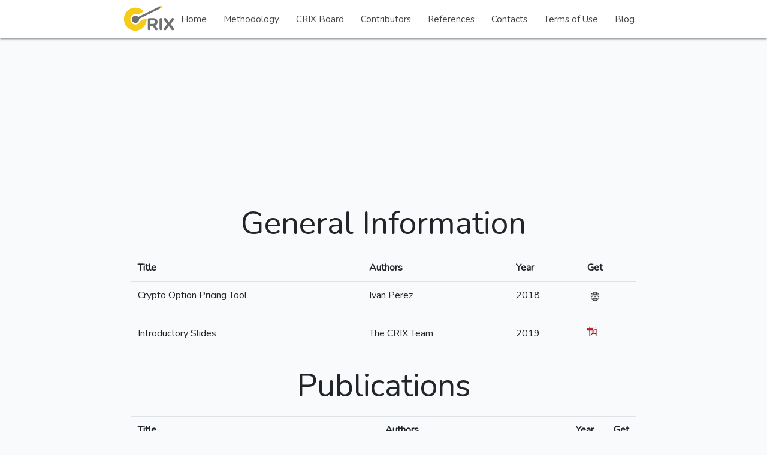

--- FILE ---
content_type: text/html; charset=UTF-8
request_url: https://www.thecrix.de/references
body_size: 3372
content:
<nav class="white" role="navigation">
    <div class="nav-wrapper container">
        <a href="/" class="brand-logo"><img src="/images/logo1.png" height="50px"></a>
        <ul class="right d-none d-xl-block">
                            <li><a href="/">Home</a></li>
                            <li><a href="/methodology">Methodology</a></li>
                            <li><a href="/board">CRIX Board</a></li>
                            <li><a href="/contributors">Contributors</a></li>
                            <li><a href="/references">References</a></li>
                            <li><a href="/contacts">Contacts</a></li>
                            <li><a href="/terms-of-use">Terms of Use</a></li>
                            <li><a href="/blog">Blog</a></li>
                    </ul>

        <ul id="nav-mobile" class="sidenav">
                            <li><a href="/">Home</a></li>
                            <li><a href="/methodology">Methodology</a></li>
                            <li><a href="/board">CRIX Board</a></li>
                            <li><a href="/contributors">Contributors</a></li>
                            <li><a href="/references">References</a></li>
                            <li><a href="/contacts">Contacts</a></li>
                            <li><a href="/terms-of-use">Terms of Use</a></li>
                            <li><a href="/blog">Blog</a></li>
                    </ul>
        <a href="#" data-target="nav-mobile" class="sidenav-trigger d-block d-xl-none"><i class="material-icons">menu</i></a>
    </div>
</nav>


<!DOCTYPE html>
<html lang="en">
<head>
    <meta charset="utf-8">
    <meta http-equiv="X-UA-Compatible" content="IE=edge">
    <meta name="viewport" content="width=device-width, initial-scale=1">

    <!-- CSRF Token -->
    <meta name="csrf-token" content="nsYUedd27OjWu95TinDKL5m7y5v6L0v1QDuPxQ0u">

    <title>CRIX - VCRIX</title>

    <!-- Scripts -->
    <link rel="dns-prefetch" href="https://consent.cookiebot.com">
    <script id="Cookiebot" src="https://consent.cookiebot.com/uc.js" data-cbid="b993520b-7ba6-4205-97a1-1509a6271fb5" data-blockingmode="auto" type="text/javascript"></script>
    <script src="https://www.thecrix.de/js/app.js" defer></script>
    <script src="https://www.thecrix.de/js/materialize.js" defer></script>

    <!-- Fonts -->
    <link rel="dns-prefetch" href="https://fonts.gstatic.com">
    <link href="https://fonts.googleapis.com/css?family=Nunito" rel="stylesheet" type="text/css">

    <!-- Styles -->
    <link href="https://www.thecrix.de/css/app.css" rel="stylesheet">
    <link href="https://www.thecrix.de/css/materialize.css" rel="stylesheet">
    <link href="https://www.thecrix.de/css/expand.css" rel="stylesheet">
    <link href="https://www.thecrix.de/css/style.css" rel="stylesheet">
    <link href="https://fonts.googleapis.com/icon?family=Material+Icons" rel="stylesheet">
    <script src="https://ajax.googleapis.com/ajax/libs/jquery/3.3.1/jquery.min.js"></script>
    <script src="http://malsup.github.com/jquery.form.js"></script>
    <script src="https://cdn.jsdelivr.net/npm/js-cookie@2/src/js.cookie.min.js"></script>


    <!-- include libraries(jQuery, bootstrap) -->

    <!-- include summernote css/js -->
    <link href="/css/summernote.css" rel="stylesheet">
    <script src="/js/summernote.js" defer></script>

    <script>
        $( document ).ready(function(){
            $(".dropdown-trigger").dropdown();
            $('.sidenav').sidenav();
            $('select').formSelect();
            $('.modal').modal();
            $('.parallax').parallax();
        });
    </script>
</head>
<body>





    <div id="index-banner" class="parallax-container">
        <div class="section no-pad-bot">
            <div class="container">
                <br><br>
                
                <br><br>

            </div>
        </div>
        <div class="parallax"><img src="/images/background0.jpg" alt="Unsplashed background img 1"></div>
    </div>


    <div class="container">
        <div class="section">

        </div>
    </div>


    <div class="container">
        <div class="section">

            <div class="row">
                <div class="col s12 center">
                    <h3><i class="mdi-content-send brown-text"></i></h3>
                    <p class="left-align light"><h2>General Information</h2>
<table class="table">
  <thead>
    <tr>
      <th>Title</th>
      <th>Authors</th>
      <th>Year</th>
      <th>Get</th>
    </tr>
  </thead>

  <tbody>
    

    <tr>
      <td><ul><li>Crypto Option Pricing Tool</li></ul>
      </td>
      <td>Ivan Perez<br></td>
      <td>2018</td>
      <td>
        <p>
          <a target="_blank" href="https://svcjoptionpricing.shinyapps.io/optionapp/">
            <img border="0" src="http://data.thecrix.de/img/icons8-website-100.png" width="16" height="16" hspace="5" vspace="5">
          </a>
          <br>
        </p>
        <p></p>
      </td>
    </tr>

    <tr>
      <td>Introductory Slides</td>
      <td>The CRIX Team</td>
      <td>2019</td>
      <td>
        <a target="_blank" href="http://data.thecrix.de/data/CRIX_the_Crypto_Index.pdf">
          <img src="http://data.thecrix.de/img/pdficon_small.png"><br>
        </a>
      </td>
    </tr>

    
  </tbody>
</table>

<h2>Publications</h2>
<table class="table">
  <thead>
    <tr>
      <th>Title</th>
      <th>Authors</th>
      <th>Year</th>
      <th>Get</th>
    </tr>
  </thead>
  <tbody>
    <tr>
      <td>CRIX – or Evaluating Blockchain-Based Currencies<br></td>
      <td>Wolfgang Karl Härdle, Simon Trimborn</td>
      <td>2015<br></td>
      <td>
        <a target="_blank" href="http://data.thecrix.de/data/preliminary_OWR_2015_42.pdf">
          <img src="http://data.thecrix.de/img/pdficon_small.png">
        </a>
        <br>
      </td>
    </tr>
    <tr>
      <td>Investing with Cryptocurrencies - Evaluating the Potential of Portfolio Allocation Strategies<br></td>
      <td>Alla Petukhina, Simon Trimborn, Wolfgang Karl Härdle, Hermann Elendner<br></td>
      <td>2017</td>
      <td>
        <a target="_blank" href="https://dx.doi.org/10.2139/ssrn.3274193">
          <img src="http://data.thecrix.de/img/pdficon_small.png">
        </a>
        <br>
      </td>
    </tr>
    <tr>
      <td>CRIX – an Index for Crypto-Currencies<br></td>
      <td>Simon Trimborn, Wolfgang Karl Härdle</td>
      <td>2018</td>
      <td>
        <a target="_blank" href="https://doi.org/10.1016/j.jempfin.2018.08.004">
          <img src="http://data.thecrix.de/img/pdficon_small.png"><br>
        </a>
        <br>
      </td>
    </tr>
    <tr>
      <td>Investing with Crypto-Currencies – A Liquidity Constrained Investment Approach<br></td>
      <td>Simon Trimborn, Mingyang Li, Wolfgang Karl Härdle</td>
      <td>2018<br></td>
      <td>
        <a target="_blank" href="https://dx.doi.org/10.2139/ssrn.2999782">
          <img src="http://data.thecrix.de/img/pdficon_small.png">
        </a>
        <br>
      </td>
    </tr>
    <tr>
      <td>Pricing Cryptocurrency Options: The Case of CRIX and Bitcoin<br></td>
      <td>Cathy YH Chen, Wolfgang Karl Härdle, Ai Jun Hou, Weining Wang</td>
      <td>2018</td>
      <td>
        <a target="_blank" href="https://dx.doi.org/10.2139/ssrn.3159130">
          <img src="http://data.thecrix.de/img/pdficon_small.png">
        </a>
        <br>
      </td>
    </tr>
    <tr>
      <td>Econometric Analysis of a Cryptocurrency Index for Portfolio Investment</td>
      <td>Shi Chen, Cathy Yi-Hsuan Chen, Wolfgang Karl Härdle, Teik Ming Lee, Bobby Ong</td>
      <td>2018</td>
      <td>
        <a target="_blank" href="https://doi.org/10.1016/B978-0-12-810441-5.00008-7">
          <img src="http://data.thecrix.de/img/pdficon_small.png"><br>
        </a>
      </td>
    </tr>
		<tr>
      <td>The Cross-Section of Crypto-Currencies as Financial Assets: Investing in Crypto-Currencies Beyond Bitcoin</td>
      <td>Hermann Elendner, Simon Trimborn, Bobby Ong, Teik Ming Lee</td>
      <td>2018</td>
      <td>
        <a target="_blank" href="https://doi.org/10.1016/B978-0-12-810441-5.00007-5">
          <img src="http://data.thecrix.de/img/pdficon_small.png"><br>
        </a>
      </td>
    </tr>
    <tr>
      <td>VCRIX - A Volatility Index for Crypto-Currencies</td>
      <td>Alisa Kim, Simon Trimborn, Wolfgang Karl Härdle</td>
      <td>2019</td>
      <td>
        <a target="_blank" href="https://dx.doi.org/10.2139/ssrn.3480348">
          <img src="http://data.thecrix.de/img/pdficon_small.png"><br>
        </a>
      </td>
    </tr>
  </tbody>
</table>

<h2>References</h2><table class="table"><thead><tr><th>Title</th><th>Authors</th><th>Year</th><th>Get</th></tr></thead><tbody><tr><td>Introductory Slides</td><td>Simon Trimborn, Wolfgang Karl Härdle</td><td>2016<br></td><td><a target="_blank" href="http://data.thecrix.de/data/CRIXSlides.pdf"><img src="http://data.thecrix.de/img/pdficon_small.png"></a><br></td></tr><tr><td>Publication</td><td>Simon Trimborn, Wolfgang Karl Härdle</td><td>2015</td><td><a target="_blank" href="http://data.thecrix.de/data/preliminary_OWR_2015_42.pdf"><img src="http://data.thecrix.de/img/pdficon_small.png"></a><br></td></tr><tr><td>Discussion Paper</td><td>Simon Trimborn, Wolfgang Karl Härdle</td><td>2016</td><td><a target="_blank" href="http://data.thecrix.de/data/CRIXpaper.pdf"><img src="http://data.thecrix.de/img/pdficon_small.png"></a></td></tr><tr><td>A first econometric analysis of the CRIX family</td><td>Shi Chen, Cathy Yi-Hsuan Chen, Wolfgang Karl Härdle, Teik Ming Lee, Bobby Ong</td><td>2016<br></td><td><a target="_blank" href="http://data.thecrix.de/data/SFB649DP2016-031.pdf"><img src="http://data.thecrix.de/img/pdficon_small.png"></a><br></td></tr><tr><td>The Cross-Section of Crypto-Currencies as Financial Assets: An Overview</td><td>Hermann Elendner, Simon Trimborn, Bobby Ong, Teik Ming Lee<br></td><td>2016</td><td><a target="_blank" href="http://data.thecrix.de/data/SFB649DP2016-038.pdf"><img src="http://data.thecrix.de/img/pdficon_small.png"></a><br></td></tr><tr><td>Investing with Cryptocurrencies - A Liquidity Constrained Investment Approach</td><td>Simon Trimborn, Mingyang Li, Wolfgang Karl Härdle</td><td>2017</td><td><a target="_blank" href="http://data.thecrix.de/data/Trimborn%20et%20al.%20-%202017%20-%20Investing%20with%20Cryptocurrencies%20-%20a%20Liquidity%20Cons.pdf"><img src="http://data.thecrix.de/img/pdficon_small.png"><br></a></td></tr><tr><td>Pricing Cryptocurrency options: the case of CRIX and Bitcoin</td><td>Cathy YH Chen, Wolfgang Karl Härdle, Ai Jun Hou, Weining Wang</td><td>2018</td><td><a target="_blank" href="http://data.thecrix.de/data/IRTG1792DP2018-004.pdf"><img src="http://data.thecrix.de/img/pdficon_small.png"><br></a></td></tr></tbody></table><h2><span style="color: inherit; font-family: inherit; font-size: 3.56rem;">Related websites</span><br></h2>
<div class="table-responsive">
  <table class="table">
    <thead>
      <tr>
  			<th>Website</th>
  			<th>Description</th>
      </tr>
    </thead>
    <tbody>
      <tr>
  			<td>
          <a target="_blank" href="https://coinmarketcap.com/all/views/all/" title="Coinmarketcap" class="mw-redirect">Coinmarketcap</a>
        </td>
  			<td>Contains a broad overview on the cryptocurrency market with several financial data.</td>
      </tr>
  		<tr>
				<td>
          <a target="_blank" href="https://www.coingecko.com/en" title="Coingecko" class="mw-redirect">Coingecko</a>
        </td>
				<td>Provides a ranking for cryptocurrencies based on information other than market data.</td>
      </tr>
      <tr>
  			<td>
          <a target="_blank" href="https://blockchain.info/" title="Blockchain.info" class="mw-redirect">Blockchain.info</a>
        </td>
  			<td>Provides information about the transactions on the Bitcoin Blockchain.</td>
      </tr>
    </tbody>
  </table>
</div></p>
                </div>
            </div>

        </div>
    </div>

    <footer class="page-footer grey">
        <div class="container">
            <div class="row">

                <div class="col l12 s12">
                    <ul  class="list-inline">
                        <li> <h5 class="white-text">Menu</h5></li>
                                                    <li><a class="white-text" href="/">Home</a></li>
                                                    <li><a class="white-text" href="/methodology">Methodology</a></li>
                                                    <li><a class="white-text" href="/board">CRIX Board</a></li>
                                                    <li><a class="white-text" href="/contributors">Contributors</a></li>
                                                    <li><a class="white-text" href="/references">References</a></li>
                                                    <li><a class="white-text" href="/contacts">Contacts</a></li>
                                                    <li><a class="white-text" href="/terms-of-use">Terms of Use</a></li>
                                                    <li><a class="white-text" href="/blog">Blog</a></li>
                                            </ul>
                </div>

            </div>
        </div>
        <div class="footer-copyright">
            <div class="container">
                   All rights reserved  |  THE CRIX, 2020 Trademarked and Patent Pending  |  Royalton Partners AG  |  <a href="/terms-of-use">Imprint & Legal
            </div>
        </div>
    </footer>





<!-- Global site tag (gtag.js) - Google Analytics -->
<script async src="https://www.googletagmanager.com/gtag/js?id=UA-64223958-1"></script>
<script>
  window.dataLayer = window.dataLayer || [];
  function gtag(){dataLayer.push(arguments);}
  gtag('js', new Date());

  gtag('config', 'UA-64223958-1');


</script>
</body>
</html>


--- FILE ---
content_type: text/css
request_url: https://www.thecrix.de/css/expand.css
body_size: 1447
content:
body {
    display: flex;
    min-height: 100vh;
    flex-direction: column;
}

main {
    flex: 1 0 auto;
}

.text-fill-header-background {
    background: #eee;
    padding: 0 5px 2px;
    border-radius: 4px;
    position: relative;
    top: -1px;
    margin: 0 3px 0 1px;
    font-size: 90%;
    overflow-wrap: break-word;
    word-wrap: break-word;
}

.text-blk {
    color: #000 !important;
}

.card-4 {
    text-shadow: 0px 5px 15px rgba(0, 0, 0, 1);
}

.highcharts-navigator-mask-inside {
    fill: rgba(255, 236, 0, 0.05);
}

/* mdl - popup */
.dark-overlay {
    position: fixed;
    width: 100%;
    height: 100%;
    background: rgba(0, 0, 0, 0.3);
    z-index: 5;
    -webkit-transition: all 600ms cubic-bezier(0.200, 0.965, 0.000, 1.005);
    transition: all 600ms cubic-bezier(0.200, 0.965, 0.000, 1.005);
}

.fab {
    display: none;
    z-index: 5;
    cursor: pointer;
    border-radius: 50%;
    position: fixed;
    right: 0px;
    top: 0px;
    color: #fff;
    background: #d35400;
    height: 56px;
    width: 56px;
    box-shadow: 0 5px 5px rgba(126, 111, 111, 0.39);
    -webkit-transition: all 600ms cubic-bezier(0.200, 0.965, 0.000, 1.005);
    transition: all 600ms cubic-bezier(0.200, 0.965, 0.000, 1.005);
}

.fab.active {
    cursor: default;
    background: #FFF;
    border-radius: .125em;
    width: 450px;
    height: 480px;
    box-shadow: 0 25px 35px 0 rgba(0, 0, 0, 0.35);
    top: 10%;
    right: calc(50% - 250px);
}

.label-fixed {
    margin-bottom: -.2rem;
    margin-top: 0.8rem;
}

.fab-icon {
    position: absolute;
    display: block;
    top: 50%;
    left: 50%;
    -webkit-transform: translate(-12px, -12px);
    -ms-transform: translate(-12px, -12px);
    transform: translate(-12px, -12px);
    line-height: 24px;
    width: 24px;
    -webkit-touch-callout: none;
    -webkit-user-select: none;
    -moz-user-select: none;
    -ms-user-select: none;
    user-select: none;
}

.active .fab-icon {
    display: none;
}

.active .protect {
    background: none;
}

.cntt-wrapper {
    display: none;
}

.active .cntt-wrapper {
    display: block;
}

#fab-hdr {
    position: absolute;
    width: 100%;
    background: #ffeb3b;
}

#fab-hdr h3 {
    padding-left: 30px;
}

.cntt {
    padding: 100px 35px 0 35px;
    color: #757575;
}

.btn-wrapper {
    position: absolute;
    right: 0;
    bottom: 0;
    margin-bottom: 8px;
    padding: 6px 16px;
}

/* just presenation */
.center {
    margin: 0 auto
}

.m-t-100 {
    margin-top: 100px
}

.box {
    height: 300px;
    padding: 100px;
}

.highcharts-credits {
    display: none !important;
}

#containerVcrix .highcharts-range-selector-buttons {
    display: none;
}

.blur10 {
    filter: blur(10px);
}

.switch label .lever {
    width: 48px;
    height: 26px;
}

.switch label .lever:before, .switch label .lever:after {
    width: 30px;
    height: 30px;
}

.switch label input[type=checkbox]:checked + .lever:after {
    background-color: #ffe500 !important;
}

.switch label input[type=checkbox]:checked + .lever {
    background-color: #b7a400 !important;
}

.pst-rel {
    position: relative;
    display: inline-block;
}

.grid-col {
    margin: 7px 0;
    text-align: center;
    line-height: 50px;
    font-size: 28px;
    padding: 0;
}

.lever {
    margin-top: 25px !important;
}

.col {
    flex-basis: auto !important;
}

@media (min-width: 600px) {
    .sbcr-float-r {
        float: right;
    }

    .sbcr-float-l {
        float: left;
    }
}

@media (max-width: 600px) {
    .sbcr-float-r {
        float: none;
    }

    .sbcr-float-l {
        float: none;
    }
}

.highcharts-legend-item {
    display: none;
}

.highcharts-range-selector {
	background-color: white!important;
}

.table {
    margin-top: 10px !important;
    margin-bottom: 20px !important;
}

.imgcnt {
    display: inline-block;
    position: relative;
}

.imgcnttxt {
    position: absolute;
    bottom: 20px;
    left: 20px;
    right: 20px;
    background-color: rgba(0, 0, 0, .4);
    padding: 5px 5px 5px 10px;
    color: white;
    display: none;
}

.imgcntcpt {
    white-space: nowrap; /* Запрещаем перенос строк */
    overflow: hidden; /* Обрезаем все, что не помещается в область */
    text-overflow: ellipsis; /* Добавляем многоточие */

    position: absolute;
    top: 20px;
    left: 20px;
    right: 20px;
    font-size: 1.4rem;
    background-color: rgba(0, 0, 0, .4);
    padding: 5px 5px 5px 10px;
    color: white;
    display: none;
}

.imgcnt:hover div {
    display: block;
}

i {
    font-size: 14px;
    font-family: Serif;
}

g text tspan {
    background-color: blue;
    color:red;
}

.list-inline {
    padding-left: 0;
    margin-left: -5px;
    list-style: none;
    margin-bottom: -10px;
}
.list-inline > li {
    display: inline-block;
    padding-right: 5px;
    padding-left: 5px;
}

.page-footer {
    padding-top: 0px!important;
}

--- FILE ---
content_type: text/css
request_url: https://www.thecrix.de/css/style.css
body_size: 443
content:
/* Custom Stylesheet */
/**
 * Use this file to override Materialize files so you can update
 * the core Materialize files in the future
 *
 * Made By MaterializeCSS.com
 */

nav ul a,
nav .brand-logo {
  color: #444;
}

nav ul a {
  padding-left: 14px;
  padding-right: 14px;
}

@media only screen and (max-width: 1199.98px) {
  nav .brand-logo {
    left: 50%;
    margin-top: 8px;
    -webkit-transform: translateX(-50%);
    transform: translateX(-50%);
  }
}

p {
  line-height: 2rem;
}

.sidenav-trigger {
  color: #26a69a;
}

.parallax-container {
  min-height: 200px;
  line-height: 0;
  height: auto;
  color: rgba(255,255,255,.9);
}
  .parallax-container .section {
    width: 100%;
  }

@media only screen and (max-width : 992px) {
  .parallax-container .section {
    position: absolute;
    top: 40%;
  }
  #index-banner .section {
    top: 10%;
  }
}

@media only screen and (max-width : 600px) {
  #index-banner .section {
    top: 0;
  }
}

.icon-block {
  padding: 0 15px;
}
.icon-block .material-icons {
  font-size: inherit;
}

footer.page-footer {
  margin: 0;
}


--- FILE ---
content_type: text/css
request_url: https://www.thecrix.de/css/summernote.css
body_size: 3055
content:
@font-face {
    font-family: "summernote";
    font-style: normal;
    font-weight: normal;
    src: url("/font/summernote.eot?e557617934c52ea068954af79ed7c221");
    src: url("/font/summernote.eot?#iefix") format("embedded-opentype"), url("/font/summernote.woff?e557617934c52ea068954af79ed7c221") format("woff"), url("/font/summernote.ttf?e557617934c52ea068954af79ed7c221") format("truetype")
}

[class^="note-icon-"]:before, [class*=" note-icon-"]:before {
    display: inline-block;
    font: normal normal normal 14px summernote;
    font-size: inherit;
    -webkit-font-smoothing: antialiased;
    text-decoration: inherit;
    text-rendering: auto;
    text-transform: none;
    vertical-align: middle;
    speak: none;
    -moz-osx-font-smoothing: grayscale
}

.note-icon-align-center:before, .note-icon-align-indent:before, .note-icon-align-justify:before, .note-icon-align-left:before, .note-icon-align-outdent:before, .note-icon-align-right:before, .note-icon-align:before, .note-icon-arrow-circle-down:before, .note-icon-arrow-circle-left:before, .note-icon-arrow-circle-right:before, .note-icon-arrow-circle-up:before, .note-icon-arrows-alt:before, .note-icon-arrows-h:before, .note-icon-arrows-v:before, .note-icon-bold:before, .note-icon-caret:before, .note-icon-chain-broken:before, .note-icon-circle:before, .note-icon-close:before, .note-icon-code:before, .note-icon-col-after:before, .note-icon-col-before:before, .note-icon-col-remove:before, .note-icon-eraser:before, .note-icon-font:before, .note-icon-frame:before, .note-icon-italic:before, .note-icon-link:before, .note-icon-magic:before, .note-icon-menu-check:before, .note-icon-minus:before, .note-icon-orderedlist:before, .note-icon-pencil:before, .note-icon-picture:before, .note-icon-question:before, .note-icon-redo:before, .note-icon-row-above:before, .note-icon-row-below:before, .note-icon-row-remove:before, .note-icon-special-character:before, .note-icon-square:before, .note-icon-strikethrough:before, .note-icon-subscript:before, .note-icon-summernote:before, .note-icon-superscript:before, .note-icon-table:before, .note-icon-text-height:before, .note-icon-trash:before, .note-icon-underline:before, .note-icon-undo:before, .note-icon-unorderedlist:before, .note-icon-video:before {
    display: inline-block;
    font-family: "summernote";
    font-style: normal;
    font-weight: normal;
    text-decoration: inherit
}

.note-icon-align-center:before {
    content: "\f101"
}

.note-icon-align-indent:before {
    content: "\f102"
}

.note-icon-align-justify:before {
    content: "\f103"
}

.note-icon-align-left:before {
    content: "\f104"
}

.note-icon-align-outdent:before {
    content: "\f105"
}

.note-icon-align-right:before {
    content: "\f106"
}

.note-icon-align:before {
    content: "\f107"
}

.note-icon-arrow-circle-down:before {
    content: "\f108"
}

.note-icon-arrow-circle-left:before {
    content: "\f109"
}

.note-icon-arrow-circle-right:before {
    content: "\f10a"
}

.note-icon-arrow-circle-up:before {
    content: "\f10b"
}

.note-icon-arrows-alt:before {
    content: "\f10c"
}

.note-icon-arrows-h:before {
    content: "\f10d"
}

.note-icon-arrows-v:before {
    content: "\f10e"
}

.note-icon-bold:before {
    content: "\f10f"
}

.note-icon-caret:before {
    content: "\f110"
}

.note-icon-chain-broken:before {
    content: "\f111"
}

.note-icon-circle:before {
    content: "\f112"
}

.note-icon-close:before {
    content: "\f113"
}

.note-icon-code:before {
    content: "\f114"
}

.note-icon-col-after:before {
    content: "\f115"
}

.note-icon-col-before:before {
    content: "\f116"
}

.note-icon-col-remove:before {
    content: "\f117"
}

.note-icon-eraser:before {
    content: "\f118"
}

.note-icon-font:before {
    content: "\f119"
}

.note-icon-frame:before {
    content: "\f11a"
}

.note-icon-italic:before {
    content: "\f11b"
}

.note-icon-link:before {
    content: "\f11c"
}

.note-icon-magic:before {
    content: "\f11d"
}

.note-icon-menu-check:before {
    content: "\f11e"
}

.note-icon-minus:before {
    content: "\f11f"
}

.note-icon-orderedlist:before {
    content: "\f120"
}

.note-icon-pencil:before {
    content: "\f121"
}

.note-icon-picture:before {
    content: "\f122"
}

.note-icon-question:before {
    content: "\f123"
}

.note-icon-redo:before {
    content: "\f124"
}

.note-icon-row-above:before {
    content: "\f125"
}

.note-icon-row-below:before {
    content: "\f126"
}

.note-icon-row-remove:before {
    content: "\f127"
}

.note-icon-special-character:before {
    content: "\f128"
}

.note-icon-square:before {
    content: "\f129"
}

.note-icon-strikethrough:before {
    content: "\f12a"
}

.note-icon-subscript:before {
    content: "\f12b"
}

.note-icon-summernote:before {
    content: "\f12c"
}

.note-icon-superscript:before {
    content: "\f12d"
}

.note-icon-table:before {
    content: "\f12e"
}

.note-icon-text-height:before {
    content: "\f12f"
}

.note-icon-trash:before {
    content: "\f130"
}

.note-icon-underline:before {
    content: "\f131"
}

.note-icon-undo:before {
    content: "\f132"
}

.note-icon-unorderedlist:before {
    content: "\f133"
}

.note-icon-video:before {
    content: "\f134"
}

.note-editor {
    position: relative
}

.note-editor .note-dropzone {
    position: absolute;
    z-index: 100;
    display: none;
    color: #87cefa;
    background-color: white;
    opacity: .95
}

.note-editor .note-dropzone .note-dropzone-message {
    display: table-cell;
    font-size: 28px;
    font-weight: bold;
    text-align: center;
    vertical-align: middle
}

.note-editor .note-dropzone.hover {
    color: #098ddf
}

.note-editor.dragover .note-dropzone {
    display: table
}

.note-editor .note-editing-area {
    position: relative
}

.note-editable {
    height: 400px;
}

.note-editor .note-editing-area .note-editable {
    outline: 0
}

.note-editor .note-editing-area .note-editable sup {
    vertical-align: super
}

.note-editor .note-editing-area .note-editable sub {
    vertical-align: sub
}

.note-editor .note-editing-area img.note-float-left {
    margin-right: 10px
}

.note-editor .note-editing-area img.note-float-right {
    margin-left: 10px
}

.note-editor.note-frame {
    border: 1px solid #a9a9a9
}

.note-editor.note-frame.codeview .note-editing-area .note-editable {
    display: none
}

.note-editor.note-frame.codeview .note-editing-area .note-codable {
    display: block
}

.note-editor.note-frame .note-editing-area {
    overflow: hidden
}

.note-editor.note-frame .note-editing-area .note-editable {
    padding: 10px;
    overflow: auto;
    color: #000;
    word-wrap: break-word;
    background-color: #fff
}

.note-editor.note-frame .note-editing-area .note-editable[contenteditable="false"] {
    background-color: #e5e5e5
}

.note-editor.note-frame .note-editing-area .note-codable {
    display: none;
    width: 100%;
    padding: 10px;
    margin-bottom: 0;
    font-family: Menlo, Monaco, monospace, sans-serif;
    font-size: 14px;
    color: #ccc;
    background-color: #222;
    border: 0;
    -webkit-border-radius: 0;
    -moz-border-radius: 0;
    border-radius: 0;
    box-shadow: none;
    -webkit-box-sizing: border-box;
    -moz-box-sizing: border-box;
    -ms-box-sizing: border-box;
    box-sizing: border-box;
    resize: none
}

.note-editor.note-frame.fullscreen {
    position: fixed;
    top: 0;
    left: 0;
    z-index: 1050;
    width: 100% !important
}

.note-editor.note-frame.fullscreen .note-editable {
    background-color: white
}

.note-editor.note-frame.fullscreen .note-resizebar {
    display: none
}

.note-editor.note-frame .note-statusbar {
    background-color: #f5f5f5;
    border-bottom-right-radius: 4px;
    border-bottom-left-radius: 4px
}

.note-editor.note-frame .note-statusbar .note-resizebar {
    width: 100%;
    height: 8px;
    padding-top: 1px;
    cursor: ns-resize
}

.note-editor.note-frame .note-statusbar .note-resizebar .note-icon-bar {
    width: 20px;
    margin: 1px auto;
    border-top: 1px solid #a9a9a9
}

.note-editor.note-frame .note-placeholder {
    padding: 10px
}

.note-popover.popover {
    max-width: none
}

.note-popover.popover .popover-content a {
    display: inline-block;
    max-width: 200px;
    overflow: hidden;
    text-overflow: ellipsis;
    white-space: nowrap;
    vertical-align: middle
}

.note-popover.popover .arrow {
    left: 20px !important
}

.note-toolbar {
    position: relative;
    z-index: 500
}

.note-popover .popover-content, .panel-heading.note-toolbar {
    padding: 0 0 5px 5px;
    margin: 0
}

.note-popover .popover-content > .btn-group, .panel-heading.note-toolbar > .btn-group {
    margin-top: 5px;
    margin-right: 5px;
    margin-left: 0
}

.note-popover .popover-content .btn-group .note-table, .panel-heading.note-toolbar .btn-group .note-table {
    min-width: 0;
    padding: 5px
}

.note-popover .popover-content .btn-group .note-table .note-dimension-picker, .panel-heading.note-toolbar .btn-group .note-table .note-dimension-picker {
    font-size: 18px
}

.note-popover .popover-content .btn-group .note-table .note-dimension-picker .note-dimension-picker-mousecatcher, .panel-heading.note-toolbar .btn-group .note-table .note-dimension-picker .note-dimension-picker-mousecatcher {
    position: absolute !important;
    z-index: 3;
    width: 10em;
    height: 10em;
    cursor: pointer
}

.note-popover .popover-content .btn-group .note-table .note-dimension-picker .note-dimension-picker-unhighlighted, .panel-heading.note-toolbar .btn-group .note-table .note-dimension-picker .note-dimension-picker-unhighlighted {
    position: relative !important;
    z-index: 1;
    width: 5em;
    height: 5em;
    background: url('[data-uri]') repeat
}

.note-popover .popover-content .btn-group .note-table .note-dimension-picker .note-dimension-picker-highlighted, .panel-heading.note-toolbar .btn-group .note-table .note-dimension-picker .note-dimension-picker-highlighted {
    position: absolute !important;
    z-index: 2;
    width: 1em;
    height: 1em;
    background: url('[data-uri]') repeat
}

.note-popover .popover-content .note-style .dropdown-style blockquote, .panel-heading.note-toolbar .note-style .dropdown-style blockquote, .note-popover .popover-content .note-style .dropdown-style pre, .panel-heading.note-toolbar .note-style .dropdown-style pre {
    padding: 5px 10px;
    margin: 0
}

.note-popover .popover-content .note-style .dropdown-style h1, .panel-heading.note-toolbar .note-style .dropdown-style h1, .note-popover .popover-content .note-style .dropdown-style h2, .panel-heading.note-toolbar .note-style .dropdown-style h2, .note-popover .popover-content .note-style .dropdown-style h3, .panel-heading.note-toolbar .note-style .dropdown-style h3, .note-popover .popover-content .note-style .dropdown-style h4, .panel-heading.note-toolbar .note-style .dropdown-style h4, .note-popover .popover-content .note-style .dropdown-style h5, .panel-heading.note-toolbar .note-style .dropdown-style h5, .note-popover .popover-content .note-style .dropdown-style h6, .panel-heading.note-toolbar .note-style .dropdown-style h6, .note-popover .popover-content .note-style .dropdown-style p, .panel-heading.note-toolbar .note-style .dropdown-style p {
    padding: 0;
    margin: 0
}

.note-popover .popover-content .note-color .dropdown-toggle, .panel-heading.note-toolbar .note-color .dropdown-toggle {
    width: 20px;
    padding-left: 5px
}

.note-popover .popover-content .note-color .dropdown-menu, .panel-heading.note-toolbar .note-color .dropdown-menu {
    min-width: 337px
}

.note-popover .popover-content .note-color .dropdown-menu .note-palette, .panel-heading.note-toolbar .note-color .dropdown-menu .note-palette {
    display: inline-block;
    width: 160px;
    margin: 0
}

.note-popover .popover-content .note-color .dropdown-menu .note-palette:first-child, .panel-heading.note-toolbar .note-color .dropdown-menu .note-palette:first-child {
    margin: 0 5px
}

.note-popover .popover-content .note-color .dropdown-menu .note-palette .note-palette-title, .panel-heading.note-toolbar .note-color .dropdown-menu .note-palette .note-palette-title {
    margin: 2px 7px;
    font-size: 12px;
    text-align: center;
    border-bottom: 1px solid #eee
}

.note-popover .popover-content .note-color .dropdown-menu .note-palette .note-color-reset, .panel-heading.note-toolbar .note-color .dropdown-menu .note-palette .note-color-reset {
    width: 100%;
    padding: 0 3px;
    margin: 3px;
    font-size: 11px;
    cursor: pointer;
    -webkit-border-radius: 5px;
    -moz-border-radius: 5px;
    border-radius: 5px
}

.note-popover .popover-content .note-color .dropdown-menu .note-palette .note-color-row, .panel-heading.note-toolbar .note-color .dropdown-menu .note-palette .note-color-row {
    height: 20px
}

.note-popover .popover-content .note-color .dropdown-menu .note-palette .note-color-reset:hover, .panel-heading.note-toolbar .note-color .dropdown-menu .note-palette .note-color-reset:hover {
    background: #eee
}

.note-popover .popover-content .note-para .dropdown-menu, .panel-heading.note-toolbar .note-para .dropdown-menu {
    min-width: 216px;
    padding: 5px
}

.note-popover .popover-content .note-para .dropdown-menu > div:first-child, .panel-heading.note-toolbar .note-para .dropdown-menu > div:first-child {
    margin-right: 5px
}

.note-popover .popover-content .dropdown-menu, .panel-heading.note-toolbar .dropdown-menu {
    min-width: 90px
}

.note-popover .popover-content .dropdown-menu.right, .panel-heading.note-toolbar .dropdown-menu.right {
    right: 0;
    left: auto
}

.note-popover .popover-content .dropdown-menu.right::before, .panel-heading.note-toolbar .dropdown-menu.right::before {
    right: 9px;
    left: auto !important
}

.note-popover .popover-content .dropdown-menu.right::after, .panel-heading.note-toolbar .dropdown-menu.right::after {
    right: 10px;
    left: auto !important
}

.note-popover .popover-content .dropdown-menu.note-check li a i, .panel-heading.note-toolbar .dropdown-menu.note-check li a i {
    color: deepskyblue;
    visibility: hidden
}

.note-popover .popover-content .dropdown-menu.note-check li a.checked i, .panel-heading.note-toolbar .dropdown-menu.note-check li a.checked i {
    visibility: visible
}

.note-popover .popover-content .note-fontsize-10, .panel-heading.note-toolbar .note-fontsize-10 {
    font-size: 10px
}

.note-popover .popover-content .note-color-palette, .panel-heading.note-toolbar .note-color-palette {
    line-height: 1
}

.note-popover .popover-content .note-color-palette div .note-color-btn, .panel-heading.note-toolbar .note-color-palette div .note-color-btn {
    width: 20px;
    height: 20px;
    padding: 0;
    margin: 0;
    border: 1px solid #fff
}

.note-popover .popover-content .note-color-palette div .note-color-btn:hover, .panel-heading.note-toolbar .note-color-palette div .note-color-btn:hover {
    border: 1px solid #000
}

.note-dialog > div {
    display: none
}

.note-dialog .form-group {
    margin-right: 0;
    margin-left: 0
}

.note-dialog .note-modal-form {
    margin: 0
}

.note-dialog .note-image-dialog .note-dropzone {
    min-height: 100px;
    margin-bottom: 10px;
    font-size: 30px;
    line-height: 4;
    color: lightgray;
    text-align: center;
    border: 4px dashed lightgray
}

@-moz-document url-prefix() {
    .note-image-input {
        height: auto
    }
}

.note-placeholder {
    position: absolute;
    display: none;
    color: gray
}

.note-handle .note-control-selection {
    position: absolute;
    display: none;
    border: 1px solid black
}

.note-handle .note-control-selection > div {
    position: absolute
}

.note-handle .note-control-selection .note-control-selection-bg {
    width: 100%;
    height: 100%;
    background-color: black;
    -webkit-opacity: .3;
    -khtml-opacity: .3;
    -moz-opacity: .3;
    opacity: .3;
    -ms-filter: alpha(opacity=30);
    filter: alpha(opacity=30)
}

.note-handle .note-control-selection .note-control-handle {
    width: 7px;
    height: 7px;
    border: 1px solid black
}

.note-handle .note-control-selection .note-control-holder {
    width: 7px;
    height: 7px;
    border: 1px solid black
}

.note-handle .note-control-selection .note-control-sizing {
    width: 7px;
    height: 7px;
    background-color: white;
    border: 1px solid black
}

.note-handle .note-control-selection .note-control-nw {
    top: -5px;
    left: -5px;
    border-right: 0;
    border-bottom: 0
}

.note-handle .note-control-selection .note-control-ne {
    top: -5px;
    right: -5px;
    border-bottom: 0;
    border-left: none
}

.note-handle .note-control-selection .note-control-sw {
    bottom: -5px;
    left: -5px;
    border-top: 0;
    border-right: 0
}

.note-handle .note-control-selection .note-control-se {
    right: -5px;
    bottom: -5px;
    cursor: se-resize
}

.note-handle .note-control-selection .note-control-se.note-control-holder {
    cursor: default;
    border-top: 0;
    border-left: none
}

.note-handle .note-control-selection .note-control-selection-info {
    right: 0;
    bottom: 0;
    padding: 5px;
    margin: 5px;
    font-size: 12px;
    color: white;
    background-color: black;
    -webkit-border-radius: 5px;
    -moz-border-radius: 5px;
    border-radius: 5px;
    -webkit-opacity: .7;
    -khtml-opacity: .7;
    -moz-opacity: .7;
    opacity: .7;
    -ms-filter: alpha(opacity=70);
    filter: alpha(opacity=70)
}

.note-hint-popover {
    min-width: 100px;
    padding: 2px
}

.note-hint-popover .popover-content {
    max-height: 150px;
    padding: 3px;
    overflow: auto
}

.note-hint-popover .popover-content .note-hint-group .note-hint-item {
    display: block !important;
    padding: 3px
}

.note-hint-popover .popover-content .note-hint-group .note-hint-item.active, .note-hint-popover .popover-content .note-hint-group .note-hint-item:hover {
    display: block;
    clear: both;
    font-weight: 400;
    line-height: 1.4;
    color: white;
    text-decoration: none;
    white-space: nowrap;
    cursor: pointer;
    background-color: #428bca;
    outline: 0
}

--- FILE ---
content_type: application/javascript
request_url: https://www.thecrix.de/js/summernote.js
body_size: 47186
content:
/**
 * Super simple wysiwyg editor v0.8.9
 * https://summernote.org
 *
 * Copyright 2013- Alan Hong. and other contributors
 * summernote may be freely distributed under the MIT license.
 *
 * Date: 2017-12-25T06:39Z
 */
(function (global, factory) {
	typeof exports === 'object' && typeof module !== 'undefined' ? factory(require('jquery')) :
	typeof define === 'function' && define.amd ? define(['jquery'], factory) :
	(factory(global.jQuery));
}(this, (function ($$1) { 'use strict';

$$1 = $$1 && $$1.hasOwnProperty('default') ? $$1['default'] : $$1;

var Renderer = /** @class */ (function () {
    function Renderer(markup, children, options, callback) {
        this.markup = markup;
        this.children = children;
        this.options = options;
        this.callback = callback;
    }
    Renderer.prototype.render = function ($parent) {
        var $node = $$1(this.markup);
        if (this.options && this.options.contents) {
            $node.html(this.options.contents);
        }
        if (this.options && this.options.className) {
            $node.addClass(this.options.className);
        }
        if (this.options && this.options.data) {
            $$1.each(this.options.data, function (k, v) {
                $node.attr('data-' + k, v);
            });
        }
        if (this.options && this.options.click) {
            $node.on('click', this.options.click);
        }
        if (this.children) {
            var $container_1 = $node.find('.note-children-container');
            this.children.forEach(function (child) {
                child.render($container_1.length ? $container_1 : $node);
            });
        }
        if (this.callback) {
            this.callback($node, this.options);
        }
        if (this.options && this.options.callback) {
            this.options.callback($node);
        }
        if ($parent) {
            $parent.append($node);
        }
        return $node;
    };
    return Renderer;
}());
var renderer = {
    create: function (markup, callback) {
        return function () {
            var options = typeof arguments[1] === 'object' ? arguments[1] : arguments[0];
            var children = $$1.isArray(arguments[0]) ? arguments[0] : [];
            if (options && options.children) {
                children = options.children;
            }
            return new Renderer(markup, children, options, callback);
        };
    }
};

var editor = renderer.create('<div class="note-editor note-frame panel"/>');
var toolbar = renderer.create('<div class="note-toolbar-wrapper panel-default"><div class="note-toolbar panel-heading"></div></div>');
var editingArea = renderer.create('<div class="note-editing-area"/>');
var codable = renderer.create('<textarea class="note-codable"/>');
var editable = renderer.create('<div class="note-editable" contentEditable="true"/>');
var statusbar = renderer.create([
    '<div class="note-statusbar">',
    '  <div class="note-resizebar">',
    '    <div class="note-icon-bar"/>',
    '    <div class="note-icon-bar"/>',
    '    <div class="note-icon-bar"/>',
    '  </div>',
    '</div>'
].join(''));
var airEditor = renderer.create('<div class="note-editor"/>');
var airEditable = renderer.create('<div class="note-editable" contentEditable="true"/>');
var buttonGroup = renderer.create('<div class="note-btn-group btn-group">');
var dropdown = renderer.create('<div class="dropdown-menu">', function ($node, options) {
    var markup = $$1.isArray(options.items) ? options.items.map(function (item) {
        var value = (typeof item === 'string') ? item : (item.value || '');
        var content = options.template ? options.template(item) : item;
        var option = (typeof item === 'object') ? item.option : undefined;
        var dataValue = 'data-value="' + value + '"';
        var dataOption = (option !== undefined) ? ' data-option="' + option + '"' : '';
        return '<li><a href="#" ' + (dataValue + dataOption) + '>' + content + '</a></li>';
    }).join('') : options.items;
    $node.html(markup);
});
var dropdownButtonContents = function (contents, options) {
    return contents + ' ' + icon(options.icons.caret, 'span');
};
var dropdownCheck = renderer.create('<div class="dropdown-menu note-check">', function ($node, options) {
    var markup = $$1.isArray(options.items) ? options.items.map(function (item) {
        var value = (typeof item === 'string') ? item : (item.value || '');
        var content = options.template ? options.template(item) : item;
        return '<li><a href="#" data-value="' + value + '">' + icon(options.checkClassName) + ' ' + content + '</a></li>';
    }).join('') : options.items;
    $node.html(markup);
});
var palette = renderer.create('<div class="note-color-palette"/>', function ($node, options) {
    var contents = [];
    for (var row = 0, rowSize = options.colors.length; row < rowSize; row++) {
        var eventName = options.eventName;
        var colors = options.colors[row];
        var buttons = [];
        for (var col = 0, colSize = colors.length; col < colSize; col++) {
            var color = colors[col];
            buttons.push([
                '<button type="button" class="note-color-btn"',
                'style="background-color:', color, '" ',
                'data-event="', eventName, '" ',
                'data-value="', color, '" ',
                'title="', color, '" ',
                'data-toggle="button" tabindex="-1"></button>'
            ].join(''));
        }
        contents.push('<div class="note-color-row">' + buttons.join('') + '</div>');
    }
    $node.html(contents.join(''));
    if (options.tooltip) {
        $node.find('.note-color-btn').tooltip({
            container: options.container,
            trigger: 'hover',
            placement: 'bottom'
        });
    }
});
var dialog = renderer.create('<div class="modal" aria-hidden="false" tabindex="-1"/>', function ($node, options) {
    if (options.fade) {
        $node.addClass('fade');
    }
    $node.html([
        '<div class="modal-dialog">',
        '  <div class="modal-content">',
        (options.title
            ? '    <div class="modal-header">' +
                '      <button type="button" class="close" data-dismiss="modal" aria-label="Close"><span aria-hidden="true">&times;</span></button>' +
                '      <h4 class="modal-title">' + options.title + '</h4>' +
                '    </div>' : ''),
        '    <div class="modal-body">' + options.body + '</div>',
        (options.footer
            ? '    <div class="modal-footer">' + options.footer + '</div>' : ''),
        '  </div>',
        '</div>'
    ].join(''));
});
var popover = renderer.create([
    '<div class="note-popover popover in">',
    '  <div class="arrow"/>',
    '  <div class="popover-content note-children-container"/>',
    '</div>'
].join(''), function ($node, options) {
    var direction = typeof options.direction !== 'undefined' ? options.direction : 'bottom';
    $node.addClass(direction);
    if (options.hideArrow) {
        $node.find('.arrow').hide();
    }
});
var checkbox = renderer.create('<div class="checkbox"></div>', function ($node, options) {
    $node.html([
        ' <label' + (options.id ? ' for="' + options.id + '"' : '') + '>',
        ' <input type="checkbox"' + (options.id ? ' id="' + options.id + '"' : ''),
        (options.checked ? ' checked' : '') + '/>',
        (options.text ? options.text : ''),
        '</label>'
    ].join(''));
});
var icon = function (iconClassName, tagName) {
    tagName = tagName || 'i';
    return '<' + tagName + ' class="' + iconClassName + '"/>';
};
var ui = {
    editor: editor,
    toolbar: toolbar,
    editingArea: editingArea,
    codable: codable,
    editable: editable,
    statusbar: statusbar,
    airEditor: airEditor,
    airEditable: airEditable,
    buttonGroup: buttonGroup,
    dropdown: dropdown,
    dropdownButtonContents: dropdownButtonContents,
    dropdownCheck: dropdownCheck,
    palette: palette,
    dialog: dialog,
    popover: popover,
    checkbox: checkbox,
    icon: icon,
    options: {},
    button: function ($node, options) {
        return renderer.create('<button type="button" class="note-btn btn btn-default btn-sm" tabindex="-1">', function ($node, options) {
            if (options && options.tooltip) {
                $node.attr({
                    title: options.tooltip
                }).tooltip({
                    container: options.container,
                    trigger: 'hover',
                    placement: 'bottom'
                });
            }
        })($node, options);
    },
    toggleBtn: function ($btn, isEnable) {
        $btn.toggleClass('disabled', !isEnable);
        $btn.attr('disabled', !isEnable);
    },
    toggleBtnActive: function ($btn, isActive) {
        $btn.toggleClass('active', isActive);
    },
    onDialogShown: function ($dialog, handler) {
        $dialog.one('shown.bs.modal', handler);
    },
    onDialogHidden: function ($dialog, handler) {
        $dialog.one('hidden.bs.modal', handler);
    },
    showDialog: function ($dialog) {
        $dialog.modal('show');
    },
    hideDialog: function ($dialog) {
        $dialog.modal('hide');
    },
    createLayout: function ($note, options) {
        var $editor = (options.airMode ? ui.airEditor([
            ui.editingArea([
                ui.airEditable()
            ])
        ]) : ui.editor([
            ui.toolbar(),
            ui.editingArea([
                ui.codable(),
                ui.editable()
            ]),
            ui.statusbar()
        ])).render();
        $editor.insertAfter($note);
        return {
            note: $note,
            editor: $editor,
            toolbar: $editor.find('.note-toolbar'),
            editingArea: $editor.find('.note-editing-area'),
            editable: $editor.find('.note-editable'),
            codable: $editor.find('.note-codable'),
            statusbar: $editor.find('.note-statusbar')
        };
    },
    removeLayout: function ($note, layoutInfo) {
        $note.html(layoutInfo.editable.html());
        layoutInfo.editor.remove();
        $note.show();
    }
};

/**
 * @class core.func
 *
 * func utils (for high-order func's arg)
 *
 * @singleton
 * @alternateClassName func
 */
function eq(itemA) {
    return function (itemB) {
        return itemA === itemB;
    };
}
function eq2(itemA, itemB) {
    return itemA === itemB;
}
function peq2(propName) {
    return function (itemA, itemB) {
        return itemA[propName] === itemB[propName];
    };
}
function ok() {
    return true;
}
function fail() {
    return false;
}
function not(f) {
    return function () {
        return !f.apply(f, arguments);
    };
}
function and(fA, fB) {
    return function (item) {
        return fA(item) && fB(item);
    };
}
function self(a) {
    return a;
}
function invoke(obj, method) {
    return function () {
        return obj[method].apply(obj, arguments);
    };
}
var idCounter = 0;
/**
 * generate a globally-unique id
 *
 * @param {String} [prefix]
 */
function uniqueId(prefix) {
    var id = ++idCounter + '';
    return prefix ? prefix + id : id;
}
/**
 * returns bnd (bounds) from rect
 *
 * - IE Compatibility Issue: http://goo.gl/sRLOAo
 * - Scroll Issue: http://goo.gl/sNjUc
 *
 * @param {Rect} rect
 * @return {Object} bounds
 * @return {Number} bounds.top
 * @return {Number} bounds.left
 * @return {Number} bounds.width
 * @return {Number} bounds.height
 */
function rect2bnd(rect) {
    var $document = $(document);
    return {
        top: rect.top + $document.scrollTop(),
        left: rect.left + $document.scrollLeft(),
        width: rect.right - rect.left,
        height: rect.bottom - rect.top
    };
}
/**
 * returns a copy of the object where the keys have become the values and the values the keys.
 * @param {Object} obj
 * @return {Object}
 */
function invertObject(obj) {
    var inverted = {};
    for (var key in obj) {
        if (obj.hasOwnProperty(key)) {
            inverted[obj[key]] = key;
        }
    }
    return inverted;
}
/**
 * @param {String} namespace
 * @param {String} [prefix]
 * @return {String}
 */
function namespaceToCamel(namespace, prefix) {
    prefix = prefix || '';
    return prefix + namespace.split('.').map(function (name) {
        return name.substring(0, 1).toUpperCase() + name.substring(1);
    }).join('');
}
/**
 * Returns a function, that, as long as it continues to be invoked, will not
 * be triggered. The function will be called after it stops being called for
 * N milliseconds. If `immediate` is passed, trigger the function on the
 * leading edge, instead of the trailing.
 * @param {Function} func
 * @param {Number} wait
 * @param {Boolean} immediate
 * @return {Function}
 */
function debounce(func, wait, immediate) {
    var _this = this;
    var timeout;
    return function () {
        var context = _this;
        var args = arguments;
        var later = function () {
            timeout = null;
            if (!immediate) {
                func.apply(context, args);
            }
        };
        var callNow = immediate && !timeout;
        clearTimeout(timeout);
        timeout = setTimeout(later, wait);
        if (callNow) {
            func.apply(context, args);
        }
    };
}
var func = {
    eq: eq,
    eq2: eq2,
    peq2: peq2,
    ok: ok,
    fail: fail,
    self: self,
    not: not,
    and: and,
    invoke: invoke,
    uniqueId: uniqueId,
    rect2bnd: rect2bnd,
    invertObject: invertObject,
    namespaceToCamel: namespaceToCamel,
    debounce: debounce
};

/**
 * returns the first item of an array.
 *
 * @param {Array} array
 */
function head(array) {
    return array[0];
}
/**
 * returns the last item of an array.
 *
 * @param {Array} array
 */
function last(array) {
    return array[array.length - 1];
}
/**
 * returns everything but the last entry of the array.
 *
 * @param {Array} array
 */
function initial(array) {
    return array.slice(0, array.length - 1);
}
/**
 * returns the rest of the items in an array.
 *
 * @param {Array} array
 */
function tail(array) {
    return array.slice(1);
}
/**
 * returns item of array
 */
function find(array, pred) {
    for (var idx = 0, len = array.length; idx < len; idx++) {
        var item = array[idx];
        if (pred(item)) {
            return item;
        }
    }
}
/**
 * returns true if all of the values in the array pass the predicate truth test.
 */
function all(array, pred) {
    for (var idx = 0, len = array.length; idx < len; idx++) {
        if (!pred(array[idx])) {
            return false;
        }
    }
    return true;
}
/**
 * returns index of item
 */
function indexOf(array, item) {
    return $$1.inArray(item, array);
}
/**
 * returns true if the value is present in the list.
 */
function contains(array, item) {
    return indexOf(array, item) !== -1;
}
/**
 * get sum from a list
 *
 * @param {Array} array - array
 * @param {Function} fn - iterator
 */
function sum(array, fn) {
    fn = fn || func.self;
    return array.reduce(function (memo, v) {
        return memo + fn(v);
    }, 0);
}
/**
 * returns a copy of the collection with array type.
 * @param {Collection} collection - collection eg) node.childNodes, ...
 */
function from(collection) {
    var result = [];
    var length = collection.length;
    var idx = -1;
    while (++idx < length) {
        result[idx] = collection[idx];
    }
    return result;
}
/**
 * returns whether list is empty or not
 */
function isEmpty$1(array) {
    return !array || !array.length;
}
/**
 * cluster elements by predicate function.
 *
 * @param {Array} array - array
 * @param {Function} fn - predicate function for cluster rule
 * @param {Array[]}
 */
function clusterBy(array, fn) {
    if (!array.length) {
        return [];
    }
    var aTail = tail(array);
    return aTail.reduce(function (memo, v) {
        var aLast = last(memo);
        if (fn(last(aLast), v)) {
            aLast[aLast.length] = v;
        }
        else {
            memo[memo.length] = [v];
        }
        return memo;
    }, [[head(array)]]);
}
/**
 * returns a copy of the array with all false values removed
 *
 * @param {Array} array - array
 * @param {Function} fn - predicate function for cluster rule
 */
function compact(array) {
    var aResult = [];
    for (var idx = 0, len = array.length; idx < len; idx++) {
        if (array[idx]) {
            aResult.push(array[idx]);
        }
    }
    return aResult;
}
/**
 * produces a duplicate-free version of the array
 *
 * @param {Array} array
 */
function unique(array) {
    var results = [];
    for (var idx = 0, len = array.length; idx < len; idx++) {
        if (!contains(results, array[idx])) {
            results.push(array[idx]);
        }
    }
    return results;
}
/**
 * returns next item.
 * @param {Array} array
 */
function next(array, item) {
    var idx = indexOf(array, item);
    if (idx === -1) {
        return null;
    }
    return array[idx + 1];
}
/**
 * returns prev item.
 * @param {Array} array
 */
function prev(array, item) {
    var idx = indexOf(array, item);
    if (idx === -1) {
        return null;
    }
    return array[idx - 1];
}
/**
 * @class core.list
 *
 * list utils
 *
 * @singleton
 * @alternateClassName list
 */
var lists = {
    head: head,
    last: last,
    initial: initial,
    tail: tail,
    prev: prev,
    next: next,
    find: find,
    contains: contains,
    all: all,
    sum: sum,
    from: from,
    isEmpty: isEmpty$1,
    clusterBy: clusterBy,
    compact: compact,
    unique: unique
};

var isSupportAmd = typeof define === 'function' && define.amd; // eslint-disable-line
/**
 * returns whether font is installed or not.
 *
 * @param {String} fontName
 * @return {Boolean}
 */
function isFontInstalled(fontName) {
    var testFontName = fontName === 'Comic Sans MS' ? 'Courier New' : 'Comic Sans MS';
    var $tester = $$1('<div>').css({
        position: 'absolute',
        left: '-9999px',
        top: '-9999px',
        fontSize: '200px'
    }).text('mmmmmmmmmwwwwwww').appendTo(document.body);
    var originalWidth = $tester.css('fontFamily', testFontName).width();
    var width = $tester.css('fontFamily', fontName + ',' + testFontName).width();
    $tester.remove();
    return originalWidth !== width;
}
var userAgent = navigator.userAgent;
var isMSIE = /MSIE|Trident/i.test(userAgent);
var browserVersion;
if (isMSIE) {
    var matches = /MSIE (\d+[.]\d+)/.exec(userAgent);
    if (matches) {
        browserVersion = parseFloat(matches[1]);
    }
    matches = /Trident\/.*rv:([0-9]{1,}[.0-9]{0,})/.exec(userAgent);
    if (matches) {
        browserVersion = parseFloat(matches[1]);
    }
}
var isEdge = /Edge\/\d+/.test(userAgent);
var hasCodeMirror = !!window.CodeMirror;
if (!hasCodeMirror && isSupportAmd) {
    // Webpack
    if (typeof __webpack_require__ === 'function') {
        try {
            // If CodeMirror can't be resolved, `require.resolve` will throw an
            // exception and `hasCodeMirror` won't be set to `true`.
            require.resolve('codemirror');
            hasCodeMirror = true;
        }
        catch (e) {
            // do nothing
        }
    }
    else if (typeof require !== 'undefined') {
        // Browserify
        if (typeof require.resolve !== 'undefined') {
            try {
                // If CodeMirror can't be resolved, `require.resolve` will throw an
                // exception and `hasCodeMirror` won't be set to `true`.
                require.resolve('codemirror');
                hasCodeMirror = true;
            }
            catch (e) {
                // do nothing
            }
            // Almond/Require
        }
        else if (typeof require.specified !== 'undefined') {
            hasCodeMirror = require.specified('codemirror');
        }
    }
}
var isSupportTouch = (('ontouchstart' in window) ||
    (navigator.MaxTouchPoints > 0) ||
    (navigator.msMaxTouchPoints > 0));
// [workaround] IE doesn't have input events for contentEditable
// - see: https://goo.gl/4bfIvA
var inputEventName = (isMSIE || isEdge) ? 'DOMCharacterDataModified DOMSubtreeModified DOMNodeInserted' : 'input';
/**
 * @class core.env
 *
 * Object which check platform and agent
 *
 * @singleton
 * @alternateClassName env
 */
var env = {
    isMac: navigator.appVersion.indexOf('Mac') > -1,
    isMSIE: isMSIE,
    isEdge: isEdge,
    isFF: !isEdge && /firefox/i.test(userAgent),
    isPhantom: /PhantomJS/i.test(userAgent),
    isWebkit: !isEdge && /webkit/i.test(userAgent),
    isChrome: !isEdge && /chrome/i.test(userAgent),
    isSafari: !isEdge && /safari/i.test(userAgent),
    browserVersion: browserVersion,
    jqueryVersion: parseFloat($$1.fn.jquery),
    isSupportAmd: isSupportAmd,
    isSupportTouch: isSupportTouch,
    hasCodeMirror: hasCodeMirror,
    isFontInstalled: isFontInstalled,
    isW3CRangeSupport: !!document.createRange,
    inputEventName: inputEventName
};

var NBSP_CHAR = String.fromCharCode(160);
var ZERO_WIDTH_NBSP_CHAR = '\ufeff';
/**
 * @method isEditable
 *
 * returns whether node is `note-editable` or not.
 *
 * @param {Node} node
 * @return {Boolean}
 */
function isEditable(node) {
    return node && $$1(node).hasClass('note-editable');
}
/**
 * @method isControlSizing
 *
 * returns whether node is `note-control-sizing` or not.
 *
 * @param {Node} node
 * @return {Boolean}
 */
function isControlSizing(node) {
    return node && $$1(node).hasClass('note-control-sizing');
}
/**
 * @method makePredByNodeName
 *
 * returns predicate which judge whether nodeName is same
 *
 * @param {String} nodeName
 * @return {Function}
 */
function makePredByNodeName(nodeName) {
    nodeName = nodeName.toUpperCase();
    return function (node) {
        return node && node.nodeName.toUpperCase() === nodeName;
    };
}
/**
 * @method isText
 *
 *
 *
 * @param {Node} node
 * @return {Boolean} true if node's type is text(3)
 */
function isText(node) {
    return node && node.nodeType === 3;
}
/**
 * @method isElement
 *
 *
 *
 * @param {Node} node
 * @return {Boolean} true if node's type is element(1)
 */
function isElement(node) {
    return node && node.nodeType === 1;
}
/**
 * ex) br, col, embed, hr, img, input, ...
 * @see http://www.w3.org/html/wg/drafts/html/master/syntax.html#void-elements
 */
function isVoid(node) {
    return node && /^BR|^IMG|^HR|^IFRAME|^BUTTON|^INPUT/.test(node.nodeName.toUpperCase());
}
function isPara(node) {
    if (isEditable(node)) {
        return false;
    }
    // Chrome(v31.0), FF(v25.0.1) use DIV for paragraph
    return node && /^DIV|^P|^LI|^H[1-7]/.test(node.nodeName.toUpperCase());
}
function isHeading(node) {
    return node && /^H[1-7]/.test(node.nodeName.toUpperCase());
}
var isPre = makePredByNodeName('PRE');
var isLi = makePredByNodeName('LI');
function isPurePara(node) {
    return isPara(node) && !isLi(node);
}
var isTable = makePredByNodeName('TABLE');
var isData = makePredByNodeName('DATA');
function isInline(node) {
    return !isBodyContainer(node) &&
        !isList(node) &&
        !isHr(node) &&
        !isPara(node) &&
        !isTable(node) &&
        !isBlockquote(node) &&
        !isData(node);
}
function isList(node) {
    return node && /^UL|^OL/.test(node.nodeName.toUpperCase());
}
var isHr = makePredByNodeName('HR');
function isCell(node) {
    return node && /^TD|^TH/.test(node.nodeName.toUpperCase());
}
var isBlockquote = makePredByNodeName('BLOCKQUOTE');
function isBodyContainer(node) {
    return isCell(node) || isBlockquote(node) || isEditable(node);
}
var isAnchor = makePredByNodeName('A');
function isParaInline(node) {
    return isInline(node) && !!ancestor(node, isPara);
}
function isBodyInline(node) {
    return isInline(node) && !ancestor(node, isPara);
}
var isBody = makePredByNodeName('BODY');
/**
 * returns whether nodeB is closest sibling of nodeA
 *
 * @param {Node} nodeA
 * @param {Node} nodeB
 * @return {Boolean}
 */
function isClosestSibling(nodeA, nodeB) {
    return nodeA.nextSibling === nodeB ||
        nodeA.previousSibling === nodeB;
}
/**
 * returns array of closest siblings with node
 *
 * @param {Node} node
 * @param {function} [pred] - predicate function
 * @return {Node[]}
 */
function withClosestSiblings(node, pred) {
    pred = pred || func.ok;
    var siblings = [];
    if (node.previousSibling && pred(node.previousSibling)) {
        siblings.push(node.previousSibling);
    }
    siblings.push(node);
    if (node.nextSibling && pred(node.nextSibling)) {
        siblings.push(node.nextSibling);
    }
    return siblings;
}
/**
 * blank HTML for cursor position
 * - [workaround] old IE only works with &nbsp;
 * - [workaround] IE11 and other browser works with bogus br
 */
var blankHTML = env.isMSIE && env.browserVersion < 11 ? '&nbsp;' : '<br>';
/**
 * @method nodeLength
 *
 * returns #text's text size or element's childNodes size
 *
 * @param {Node} node
 */
function nodeLength(node) {
    if (isText(node)) {
        return node.nodeValue.length;
    }
    if (node) {
        return node.childNodes.length;
    }
    return 0;
}
/**
 * returns whether node is empty or not.
 *
 * @param {Node} node
 * @return {Boolean}
 */
function isEmpty(node) {
    var len = nodeLength(node);
    if (len === 0) {
        return true;
    }
    else if (!isText(node) && len === 1 && node.innerHTML === blankHTML) {
        // ex) <p><br></p>, <span><br></span>
        return true;
    }
    else if (lists.all(node.childNodes, isText) && node.innerHTML === '') {
        // ex) <p></p>, <span></span>
        return true;
    }
    return false;
}
/**
 * padding blankHTML if node is empty (for cursor position)
 */
function paddingBlankHTML(node) {
    if (!isVoid(node) && !nodeLength(node)) {
        node.innerHTML = blankHTML;
    }
}
/**
 * find nearest ancestor predicate hit
 *
 * @param {Node} node
 * @param {Function} pred - predicate function
 */
function ancestor(node, pred) {
    while (node) {
        if (pred(node)) {
            return node;
        }
        if (isEditable(node)) {
            break;
        }
        node = node.parentNode;
    }
    return null;
}
/**
 * find nearest ancestor only single child blood line and predicate hit
 *
 * @param {Node} node
 * @param {Function} pred - predicate function
 */
function singleChildAncestor(node, pred) {
    node = node.parentNode;
    while (node) {
        if (nodeLength(node) !== 1) {
            break;
        }
        if (pred(node)) {
            return node;
        }
        if (isEditable(node)) {
            break;
        }
        node = node.parentNode;
    }
    return null;
}
/**
 * returns new array of ancestor nodes (until predicate hit).
 *
 * @param {Node} node
 * @param {Function} [optional] pred - predicate function
 */
function listAncestor(node, pred) {
    pred = pred || func.fail;
    var ancestors = [];
    ancestor(node, function (el) {
        if (!isEditable(el)) {
            ancestors.push(el);
        }
        return pred(el);
    });
    return ancestors;
}
/**
 * find farthest ancestor predicate hit
 */
function lastAncestor(node, pred) {
    var ancestors = listAncestor(node);
    return lists.last(ancestors.filter(pred));
}
/**
 * returns common ancestor node between two nodes.
 *
 * @param {Node} nodeA
 * @param {Node} nodeB
 */
function commonAncestor(nodeA, nodeB) {
    var ancestors = listAncestor(nodeA);
    for (var n = nodeB; n; n = n.parentNode) {
        if ($$1.inArray(n, ancestors) > -1) {
            return n;
        }
    }
    return null; // difference document area
}
/**
 * listing all previous siblings (until predicate hit).
 *
 * @param {Node} node
 * @param {Function} [optional] pred - predicate function
 */
function listPrev(node, pred) {
    pred = pred || func.fail;
    var nodes = [];
    while (node) {
        if (pred(node)) {
            break;
        }
        nodes.push(node);
        node = node.previousSibling;
    }
    return nodes;
}
/**
 * listing next siblings (until predicate hit).
 *
 * @param {Node} node
 * @param {Function} [pred] - predicate function
 */
function listNext(node, pred) {
    pred = pred || func.fail;
    var nodes = [];
    while (node) {
        if (pred(node)) {
            break;
        }
        nodes.push(node);
        node = node.nextSibling;
    }
    return nodes;
}
/**
 * listing descendant nodes
 *
 * @param {Node} node
 * @param {Function} [pred] - predicate function
 */
function listDescendant(node, pred) {
    var descendants = [];
    pred = pred || func.ok;
    // start DFS(depth first search) with node
    (function fnWalk(current) {
        if (node !== current && pred(current)) {
            descendants.push(current);
        }
        for (var idx = 0, len = current.childNodes.length; idx < len; idx++) {
            fnWalk(current.childNodes[idx]);
        }
    })(node);
    return descendants;
}
/**
 * wrap node with new tag.
 *
 * @param {Node} node
 * @param {Node} tagName of wrapper
 * @return {Node} - wrapper
 */
function wrap(node, wrapperName) {
    var parent = node.parentNode;
    var wrapper = $$1('<' + wrapperName + '>')[0];
    parent.insertBefore(wrapper, node);
    wrapper.appendChild(node);
    return wrapper;
}
/**
 * insert node after preceding
 *
 * @param {Node} node
 * @param {Node} preceding - predicate function
 */
function insertAfter(node, preceding) {
    var next = preceding.nextSibling;
    var parent = preceding.parentNode;
    if (next) {
        parent.insertBefore(node, next);
    }
    else {
        parent.appendChild(node);
    }
    return node;
}
/**
 * append elements.
 *
 * @param {Node} node
 * @param {Collection} aChild
 */
function appendChildNodes(node, aChild) {
    $$1.each(aChild, function (idx, child) {
        node.appendChild(child);
    });
    return node;
}
/**
 * returns whether boundaryPoint is left edge or not.
 *
 * @param {BoundaryPoint} point
 * @return {Boolean}
 */
function isLeftEdgePoint(point) {
    return point.offset === 0;
}
/**
 * returns whether boundaryPoint is right edge or not.
 *
 * @param {BoundaryPoint} point
 * @return {Boolean}
 */
function isRightEdgePoint(point) {
    return point.offset === nodeLength(point.node);
}
/**
 * returns whether boundaryPoint is edge or not.
 *
 * @param {BoundaryPoint} point
 * @return {Boolean}
 */
function isEdgePoint(point) {
    return isLeftEdgePoint(point) || isRightEdgePoint(point);
}
/**
 * returns whether node is left edge of ancestor or not.
 *
 * @param {Node} node
 * @param {Node} ancestor
 * @return {Boolean}
 */
function isLeftEdgeOf(node, ancestor) {
    while (node && node !== ancestor) {
        if (position(node) !== 0) {
            return false;
        }
        node = node.parentNode;
    }
    return true;
}
/**
 * returns whether node is right edge of ancestor or not.
 *
 * @param {Node} node
 * @param {Node} ancestor
 * @return {Boolean}
 */
function isRightEdgeOf(node, ancestor) {
    if (!ancestor) {
        return false;
    }
    while (node && node !== ancestor) {
        if (position(node) !== nodeLength(node.parentNode) - 1) {
            return false;
        }
        node = node.parentNode;
    }
    return true;
}
/**
 * returns whether point is left edge of ancestor or not.
 * @param {BoundaryPoint} point
 * @param {Node} ancestor
 * @return {Boolean}
 */
function isLeftEdgePointOf(point, ancestor) {
    return isLeftEdgePoint(point) && isLeftEdgeOf(point.node, ancestor);
}
/**
 * returns whether point is right edge of ancestor or not.
 * @param {BoundaryPoint} point
 * @param {Node} ancestor
 * @return {Boolean}
 */
function isRightEdgePointOf(point, ancestor) {
    return isRightEdgePoint(point) && isRightEdgeOf(point.node, ancestor);
}
/**
 * returns offset from parent.
 *
 * @param {Node} node
 */
function position(node) {
    var offset = 0;
    while ((node = node.previousSibling)) {
        offset += 1;
    }
    return offset;
}
function hasChildren(node) {
    return !!(node && node.childNodes && node.childNodes.length);
}
/**
 * returns previous boundaryPoint
 *
 * @param {BoundaryPoint} point
 * @param {Boolean} isSkipInnerOffset
 * @return {BoundaryPoint}
 */
function prevPoint(point, isSkipInnerOffset) {
    var node;
    var offset;
    if (point.offset === 0) {
        if (isEditable(point.node)) {
            return null;
        }
        node = point.node.parentNode;
        offset = position(point.node);
    }
    else if (hasChildren(point.node)) {
        node = point.node.childNodes[point.offset - 1];
        offset = nodeLength(node);
    }
    else {
        node = point.node;
        offset = isSkipInnerOffset ? 0 : point.offset - 1;
    }
    return {
        node: node,
        offset: offset
    };
}
/**
 * returns next boundaryPoint
 *
 * @param {BoundaryPoint} point
 * @param {Boolean} isSkipInnerOffset
 * @return {BoundaryPoint}
 */
function nextPoint(point, isSkipInnerOffset) {
    var node, offset;
    if (nodeLength(point.node) === point.offset) {
        if (isEditable(point.node)) {
            return null;
        }
        node = point.node.parentNode;
        offset = position(point.node) + 1;
    }
    else if (hasChildren(point.node)) {
        node = point.node.childNodes[point.offset];
        offset = 0;
    }
    else {
        node = point.node;
        offset = isSkipInnerOffset ? nodeLength(point.node) : point.offset + 1;
    }
    return {
        node: node,
        offset: offset
    };
}
/**
 * returns whether pointA and pointB is same or not.
 *
 * @param {BoundaryPoint} pointA
 * @param {BoundaryPoint} pointB
 * @return {Boolean}
 */
function isSamePoint(pointA, pointB) {
    return pointA.node === pointB.node && pointA.offset === pointB.offset;
}
/**
 * returns whether point is visible (can set cursor) or not.
 *
 * @param {BoundaryPoint} point
 * @return {Boolean}
 */
function isVisiblePoint(point) {
    if (isText(point.node) || !hasChildren(point.node) || isEmpty(point.node)) {
        return true;
    }
    var leftNode = point.node.childNodes[point.offset - 1];
    var rightNode = point.node.childNodes[point.offset];
    if ((!leftNode || isVoid(leftNode)) && (!rightNode || isVoid(rightNode))) {
        return true;
    }
    return false;
}
/**
 * @method prevPointUtil
 *
 * @param {BoundaryPoint} point
 * @param {Function} pred
 * @return {BoundaryPoint}
 */
function prevPointUntil(point, pred) {
    while (point) {
        if (pred(point)) {
            return point;
        }
        point = prevPoint(point);
    }
    return null;
}
/**
 * @method nextPointUntil
 *
 * @param {BoundaryPoint} point
 * @param {Function} pred
 * @return {BoundaryPoint}
 */
function nextPointUntil(point, pred) {
    while (point) {
        if (pred(point)) {
            return point;
        }
        point = nextPoint(point);
    }
    return null;
}
/**
 * returns whether point has character or not.
 *
 * @param {Point} point
 * @return {Boolean}
 */
function isCharPoint(point) {
    if (!isText(point.node)) {
        return false;
    }
    var ch = point.node.nodeValue.charAt(point.offset - 1);
    return ch && (ch !== ' ' && ch !== NBSP_CHAR);
}
/**
 * @method walkPoint
 *
 * @param {BoundaryPoint} startPoint
 * @param {BoundaryPoint} endPoint
 * @param {Function} handler
 * @param {Boolean} isSkipInnerOffset
 */
function walkPoint(startPoint, endPoint, handler, isSkipInnerOffset) {
    var point = startPoint;
    while (point) {
        handler(point);
        if (isSamePoint(point, endPoint)) {
            break;
        }
        var isSkipOffset = isSkipInnerOffset &&
            startPoint.node !== point.node &&
            endPoint.node !== point.node;
        point = nextPoint(point, isSkipOffset);
    }
}
/**
 * @method makeOffsetPath
 *
 * return offsetPath(array of offset) from ancestor
 *
 * @param {Node} ancestor - ancestor node
 * @param {Node} node
 */
function makeOffsetPath(ancestor, node) {
    var ancestors = listAncestor(node, func.eq(ancestor));
    return ancestors.map(position).reverse();
}
/**
 * @method fromOffsetPath
 *
 * return element from offsetPath(array of offset)
 *
 * @param {Node} ancestor - ancestor node
 * @param {array} offsets - offsetPath
 */
function fromOffsetPath(ancestor, offsets) {
    var current = ancestor;
    for (var i = 0, len = offsets.length; i < len; i++) {
        if (current.childNodes.length <= offsets[i]) {
            current = current.childNodes[current.childNodes.length - 1];
        }
        else {
            current = current.childNodes[offsets[i]];
        }
    }
    return current;
}
/**
 * @method splitNode
 *
 * split element or #text
 *
 * @param {BoundaryPoint} point
 * @param {Object} [options]
 * @param {Boolean} [options.isSkipPaddingBlankHTML] - default: false
 * @param {Boolean} [options.isNotSplitEdgePoint] - default: false
 * @return {Node} right node of boundaryPoint
 */
function splitNode(point, options) {
    var isSkipPaddingBlankHTML = options && options.isSkipPaddingBlankHTML;
    var isNotSplitEdgePoint = options && options.isNotSplitEdgePoint;
    // edge case
    if (isEdgePoint(point) && (isText(point.node) || isNotSplitEdgePoint)) {
        if (isLeftEdgePoint(point)) {
            return point.node;
        }
        else if (isRightEdgePoint(point)) {
            return point.node.nextSibling;
        }
    }
    // split #text
    if (isText(point.node)) {
        return point.node.splitText(point.offset);
    }
    else {
        var childNode = point.node.childNodes[point.offset];
        var clone = insertAfter(point.node.cloneNode(false), point.node);
        appendChildNodes(clone, listNext(childNode));
        if (!isSkipPaddingBlankHTML) {
            paddingBlankHTML(point.node);
            paddingBlankHTML(clone);
        }
        return clone;
    }
}
/**
 * @method splitTree
 *
 * split tree by point
 *
 * @param {Node} root - split root
 * @param {BoundaryPoint} point
 * @param {Object} [options]
 * @param {Boolean} [options.isSkipPaddingBlankHTML] - default: false
 * @param {Boolean} [options.isNotSplitEdgePoint] - default: false
 * @return {Node} right node of boundaryPoint
 */
function splitTree(root, point, options) {
    // ex) [#text, <span>, <p>]
    var ancestors = listAncestor(point.node, func.eq(root));
    if (!ancestors.length) {
        return null;
    }
    else if (ancestors.length === 1) {
        return splitNode(point, options);
    }
    return ancestors.reduce(function (node, parent) {
        if (node === point.node) {
            node = splitNode(point, options);
        }
        return splitNode({
            node: parent,
            offset: node ? position(node) : nodeLength(parent)
        }, options);
    });
}
/**
 * split point
 *
 * @param {Point} point
 * @param {Boolean} isInline
 * @return {Object}
 */
function splitPoint(point, isInline) {
    // find splitRoot, container
    //  - inline: splitRoot is a child of paragraph
    //  - block: splitRoot is a child of bodyContainer
    var pred = isInline ? isPara : isBodyContainer;
    var ancestors = listAncestor(point.node, pred);
    var topAncestor = lists.last(ancestors) || point.node;
    var splitRoot, container;
    if (pred(topAncestor)) {
        splitRoot = ancestors[ancestors.length - 2];
        container = topAncestor;
    }
    else {
        splitRoot = topAncestor;
        container = splitRoot.parentNode;
    }
    // if splitRoot is exists, split with splitTree
    var pivot = splitRoot && splitTree(splitRoot, point, {
        isSkipPaddingBlankHTML: isInline,
        isNotSplitEdgePoint: isInline
    });
    // if container is point.node, find pivot with point.offset
    if (!pivot && container === point.node) {
        pivot = point.node.childNodes[point.offset];
    }
    return {
        rightNode: pivot,
        container: container
    };
}
function create(nodeName) {
    return document.createElement(nodeName);
}
function createText(text) {
    return document.createTextNode(text);
}
/**
 * @method remove
 *
 * remove node, (isRemoveChild: remove child or not)
 *
 * @param {Node} node
 * @param {Boolean} isRemoveChild
 */
function remove(node, isRemoveChild) {
    if (!node || !node.parentNode) {
        return;
    }
    if (node.removeNode) {
        return node.removeNode(isRemoveChild);
    }
    var parent = node.parentNode;
    if (!isRemoveChild) {
        var nodes = [];
        for (var i = 0, len = node.childNodes.length; i < len; i++) {
            nodes.push(node.childNodes[i]);
        }
        for (var i = 0, len = nodes.length; i < len; i++) {
            parent.insertBefore(nodes[i], node);
        }
    }
    parent.removeChild(node);
}
/**
 * @method removeWhile
 *
 * @param {Node} node
 * @param {Function} pred
 */
function removeWhile(node, pred) {
    while (node) {
        if (isEditable(node) || !pred(node)) {
            break;
        }
        var parent = node.parentNode;
        remove(node);
        node = parent;
    }
}
/**
 * @method replace
 *
 * replace node with provided nodeName
 *
 * @param {Node} node
 * @param {String} nodeName
 * @return {Node} - new node
 */
function replace(node, nodeName) {
    if (node.nodeName.toUpperCase() === nodeName.toUpperCase()) {
        return node;
    }
    var newNode = create(nodeName);
    if (node.style.cssText) {
        newNode.style.cssText = node.style.cssText;
    }
    appendChildNodes(newNode, lists.from(node.childNodes));
    insertAfter(newNode, node);
    remove(node);
    return newNode;
}
var isTextarea = makePredByNodeName('TEXTAREA');
/**
 * @param {jQuery} $node
 * @param {Boolean} [stripLinebreaks] - default: false
 */
function value($node, stripLinebreaks) {
    var val = isTextarea($node[0]) ? $node.val() : $node.html();
    if (stripLinebreaks) {
        return val.replace(/[\n\r]/g, '');
    }
    return val;
}
/**
 * @method html
 *
 * get the HTML contents of node
 *
 * @param {jQuery} $node
 * @param {Boolean} [isNewlineOnBlock]
 */
function html($node, isNewlineOnBlock) {
    var markup = value($node);
    if (isNewlineOnBlock) {
        var regexTag = /<(\/?)(\b(?!!)[^>\s]*)(.*?)(\s*\/?>)/g;
        markup = markup.replace(regexTag, function (match, endSlash, name) {
            name = name.toUpperCase();
            var isEndOfInlineContainer = /^DIV|^TD|^TH|^P|^LI|^H[1-7]/.test(name) &&
                !!endSlash;
            var isBlockNode = /^BLOCKQUOTE|^TABLE|^TBODY|^TR|^HR|^UL|^OL/.test(name);
            return match + ((isEndOfInlineContainer || isBlockNode) ? '\n' : '');
        });
        markup = $$1.trim(markup);
    }
    return markup;
}
function posFromPlaceholder(placeholder) {
    var $placeholder = $$1(placeholder);
    var pos = $placeholder.offset();
    var height = $placeholder.outerHeight(true); // include margin
    return {
        left: pos.left,
        top: pos.top + height
    };
}
function attachEvents($node, events) {
    Object.keys(events).forEach(function (key) {
        $node.on(key, events[key]);
    });
}
function detachEvents($node, events) {
    Object.keys(events).forEach(function (key) {
        $node.off(key, events[key]);
    });
}
/**
 * @method isCustomStyleTag
 *
 * assert if a node contains a "note-styletag" class,
 * which implies that's a custom-made style tag node
 *
 * @param {Node} an HTML DOM node
 */
function isCustomStyleTag(node) {
    return node && !isText(node) && lists.contains(node.classList, 'note-styletag');
}
var dom = {
    /** @property {String} NBSP_CHAR */
    NBSP_CHAR: NBSP_CHAR,
    /** @property {String} ZERO_WIDTH_NBSP_CHAR */
    ZERO_WIDTH_NBSP_CHAR: ZERO_WIDTH_NBSP_CHAR,
    /** @property {String} blank */
    blank: blankHTML,
    /** @property {String} emptyPara */
    emptyPara: "<p>" + blankHTML + "</p>",
    makePredByNodeName: makePredByNodeName,
    isEditable: isEditable,
    isControlSizing: isControlSizing,
    isText: isText,
    isElement: isElement,
    isVoid: isVoid,
    isPara: isPara,
    isPurePara: isPurePara,
    isHeading: isHeading,
    isInline: isInline,
    isBlock: func.not(isInline),
    isBodyInline: isBodyInline,
    isBody: isBody,
    isParaInline: isParaInline,
    isPre: isPre,
    isList: isList,
    isTable: isTable,
    isData: isData,
    isCell: isCell,
    isBlockquote: isBlockquote,
    isBodyContainer: isBodyContainer,
    isAnchor: isAnchor,
    isDiv: makePredByNodeName('DIV'),
    isLi: isLi,
    isBR: makePredByNodeName('BR'),
    isSpan: makePredByNodeName('SPAN'),
    isB: makePredByNodeName('B'),
    isU: makePredByNodeName('U'),
    isS: makePredByNodeName('S'),
    isI: makePredByNodeName('I'),
    isImg: makePredByNodeName('IMG'),
    isTextarea: isTextarea,
    isEmpty: isEmpty,
    isEmptyAnchor: func.and(isAnchor, isEmpty),
    isClosestSibling: isClosestSibling,
    withClosestSiblings: withClosestSiblings,
    nodeLength: nodeLength,
    isLeftEdgePoint: isLeftEdgePoint,
    isRightEdgePoint: isRightEdgePoint,
    isEdgePoint: isEdgePoint,
    isLeftEdgeOf: isLeftEdgeOf,
    isRightEdgeOf: isRightEdgeOf,
    isLeftEdgePointOf: isLeftEdgePointOf,
    isRightEdgePointOf: isRightEdgePointOf,
    prevPoint: prevPoint,
    nextPoint: nextPoint,
    isSamePoint: isSamePoint,
    isVisiblePoint: isVisiblePoint,
    prevPointUntil: prevPointUntil,
    nextPointUntil: nextPointUntil,
    isCharPoint: isCharPoint,
    walkPoint: walkPoint,
    ancestor: ancestor,
    singleChildAncestor: singleChildAncestor,
    listAncestor: listAncestor,
    lastAncestor: lastAncestor,
    listNext: listNext,
    listPrev: listPrev,
    listDescendant: listDescendant,
    commonAncestor: commonAncestor,
    wrap: wrap,
    insertAfter: insertAfter,
    appendChildNodes: appendChildNodes,
    position: position,
    hasChildren: hasChildren,
    makeOffsetPath: makeOffsetPath,
    fromOffsetPath: fromOffsetPath,
    splitTree: splitTree,
    splitPoint: splitPoint,
    create: create,
    createText: createText,
    remove: remove,
    removeWhile: removeWhile,
    replace: replace,
    html: html,
    value: value,
    posFromPlaceholder: posFromPlaceholder,
    attachEvents: attachEvents,
    detachEvents: detachEvents,
    isCustomStyleTag: isCustomStyleTag
};

$$1.summernote = $$1.summernote || {
    lang: {}
};
$$1.extend($$1.summernote.lang, {
    'en-US': {
        font: {
            bold: 'Bold',
            italic: 'Italic',
            underline: 'Underline',
            clear: 'Remove Font Style',
            height: 'Line Height',
            name: 'Font Family',
            strikethrough: 'Strikethrough',
            subscript: 'Subscript',
            superscript: 'Superscript',
            size: 'Font Size'
        },
        image: {
            image: 'Picture',
            insert: 'Insert Image',
            resizeFull: 'Resize Full',
            resizeHalf: 'Resize Half',
            resizeQuarter: 'Resize Quarter',
            floatLeft: 'Float Left',
            floatRight: 'Float Right',
            floatNone: 'Float None',
            shapeRounded: 'Shape: Rounded',
            shapeCircle: 'Shape: Circle',
            shapeThumbnail: 'Shape: Thumbnail',
            shapeNone: 'Shape: None',
            dragImageHere: 'Drag image or text here',
            dropImage: 'Drop image or Text',
            selectFromFiles: 'Select from files',
            maximumFileSize: 'Maximum file size',
            maximumFileSizeError: 'Maximum file size exceeded.',
            url: 'Image URL',
            remove: 'Remove Image',
            original: 'Original'
        },
        video: {
            video: 'Video',
            videoLink: 'Video Link',
            insert: 'Insert Video',
            url: 'Video URL',
            providers: '(YouTube, Vimeo, Vine, Instagram, DailyMotion or Youku)'
        },
        link: {
            link: 'Link',
            insert: 'Insert Link',
            unlink: 'Unlink',
            edit: 'Edit',
            textToDisplay: 'Text to display',
            url: 'To what URL should this link go?',
            openInNewWindow: 'Open in new window'
        },
        table: {
            table: 'Table',
            addRowAbove: 'Add row above',
            addRowBelow: 'Add row below',
            addColLeft: 'Add column left',
            addColRight: 'Add column right',
            delRow: 'Delete row',
            delCol: 'Delete column',
            delTable: 'Delete table'
        },
        hr: {
            insert: 'Insert Horizontal Rule'
        },
        style: {
            style: 'Style',
            p: 'Normal',
            blockquote: 'Quote',
            pre: 'Code',
            h1: 'Header 1',
            h2: 'Header 2',
            h3: 'Header 3',
            h4: 'Header 4',
            h5: 'Header 5',
            h6: 'Header 6'
        },
        lists: {
            unordered: 'Unordered list',
            ordered: 'Ordered list'
        },
        options: {
            help: 'Help',
            fullscreen: 'Full Screen',
            codeview: 'Code View'
        },
        paragraph: {
            paragraph: 'Paragraph',
            outdent: 'Outdent',
            indent: 'Indent',
            left: 'Align left',
            center: 'Align center',
            right: 'Align right',
            justify: 'Justify full'
        },
        color: {
            recent: 'Recent Color',
            more: 'More Color',
            background: 'Background Color',
            foreground: 'Foreground Color',
            transparent: 'Transparent',
            setTransparent: 'Set transparent',
            reset: 'Reset',
            resetToDefault: 'Reset to default'
        },
        shortcut: {
            shortcuts: 'Keyboard shortcuts',
            close: 'Close',
            textFormatting: 'Text formatting',
            action: 'Action',
            paragraphFormatting: 'Paragraph formatting',
            documentStyle: 'Document Style',
            extraKeys: 'Extra keys'
        },
        help: {
            'insertParagraph': 'Insert Paragraph',
            'undo': 'Undoes the last command',
            'redo': 'Redoes the last command',
            'tab': 'Tab',
            'untab': 'Untab',
            'bold': 'Set a bold style',
            'italic': 'Set a italic style',
            'underline': 'Set a underline style',
            'strikethrough': 'Set a strikethrough style',
            'removeFormat': 'Clean a style',
            'justifyLeft': 'Set left align',
            'justifyCenter': 'Set center align',
            'justifyRight': 'Set right align',
            'justifyFull': 'Set full align',
            'insertUnorderedList': 'Toggle unordered list',
            'insertOrderedList': 'Toggle ordered list',
            'outdent': 'Outdent on current paragraph',
            'indent': 'Indent on current paragraph',
            'formatPara': 'Change current block\'s format as a paragraph(P tag)',
            'formatH1': 'Change current block\'s format as H1',
            'formatH2': 'Change current block\'s format as H2',
            'formatH3': 'Change current block\'s format as H3',
            'formatH4': 'Change current block\'s format as H4',
            'formatH5': 'Change current block\'s format as H5',
            'formatH6': 'Change current block\'s format as H6',
            'insertHorizontalRule': 'Insert horizontal rule',
            'linkDialog.show': 'Show Link Dialog'
        },
        history: {
            undo: 'Undo',
            redo: 'Redo'
        },
        specialChar: {
            specialChar: 'SPECIAL CHARACTERS',
            select: 'Select Special characters'
        }
    }
});

var KEY_MAP = {
    'BACKSPACE': 8,
    'TAB': 9,
    'ENTER': 13,
    'SPACE': 32,
    'DELETE': 46,
    // Arrow
    'LEFT': 37,
    'UP': 38,
    'RIGHT': 39,
    'DOWN': 40,
    // Number: 0-9
    'NUM0': 48,
    'NUM1': 49,
    'NUM2': 50,
    'NUM3': 51,
    'NUM4': 52,
    'NUM5': 53,
    'NUM6': 54,
    'NUM7': 55,
    'NUM8': 56,
    // Alphabet: a-z
    'B': 66,
    'E': 69,
    'I': 73,
    'J': 74,
    'K': 75,
    'L': 76,
    'R': 82,
    'S': 83,
    'U': 85,
    'V': 86,
    'Y': 89,
    'Z': 90,
    'SLASH': 191,
    'LEFTBRACKET': 219,
    'BACKSLASH': 220,
    'RIGHTBRACKET': 221
};
/**
 * @class core.key
 *
 * Object for keycodes.
 *
 * @singleton
 * @alternateClassName key
 */
var key = {
    /**
     * @method isEdit
     *
     * @param {Number} keyCode
     * @return {Boolean}
     */
    isEdit: function (keyCode) {
        return lists.contains([
            KEY_MAP.BACKSPACE,
            KEY_MAP.TAB,
            KEY_MAP.ENTER,
            KEY_MAP.SPACE,
            KEY_MAP.DELETE
        ], keyCode);
    },
    /**
     * @method isMove
     *
     * @param {Number} keyCode
     * @return {Boolean}
     */
    isMove: function (keyCode) {
        return lists.contains([
            KEY_MAP.LEFT,
            KEY_MAP.UP,
            KEY_MAP.RIGHT,
            KEY_MAP.DOWN
        ], keyCode);
    },
    /**
     * @property {Object} nameFromCode
     * @property {String} nameFromCode.8 "BACKSPACE"
     */
    nameFromCode: func.invertObject(KEY_MAP),
    code: KEY_MAP
};

/**
 * return boundaryPoint from TextRange, inspired by Andy Na's HuskyRange.js
 *
 * @param {TextRange} textRange
 * @param {Boolean} isStart
 * @return {BoundaryPoint}
 *
 * @see http://msdn.microsoft.com/en-us/library/ie/ms535872(v=vs.85).aspx
 */
function textRangeToPoint(textRange, isStart) {
    var container = textRange.parentElement();
    var offset;
    var tester = document.body.createTextRange();
    var prevContainer;
    var childNodes = lists.from(container.childNodes);
    for (offset = 0; offset < childNodes.length; offset++) {
        if (dom.isText(childNodes[offset])) {
            continue;
        }
        tester.moveToElementText(childNodes[offset]);
        if (tester.compareEndPoints('StartToStart', textRange) >= 0) {
            break;
        }
        prevContainer = childNodes[offset];
    }
    if (offset !== 0 && dom.isText(childNodes[offset - 1])) {
        var textRangeStart = document.body.createTextRange();
        var curTextNode = null;
        textRangeStart.moveToElementText(prevContainer || container);
        textRangeStart.collapse(!prevContainer);
        curTextNode = prevContainer ? prevContainer.nextSibling : container.firstChild;
        var pointTester = textRange.duplicate();
        pointTester.setEndPoint('StartToStart', textRangeStart);
        var textCount = pointTester.text.replace(/[\r\n]/g, '').length;
        while (textCount > curTextNode.nodeValue.length && curTextNode.nextSibling) {
            textCount -= curTextNode.nodeValue.length;
            curTextNode = curTextNode.nextSibling;
        }
        // [workaround] enforce IE to re-reference curTextNode, hack
        var dummy = curTextNode.nodeValue; // eslint-disable-line
        if (isStart && curTextNode.nextSibling && dom.isText(curTextNode.nextSibling) &&
            textCount === curTextNode.nodeValue.length) {
            textCount -= curTextNode.nodeValue.length;
            curTextNode = curTextNode.nextSibling;
        }
        container = curTextNode;
        offset = textCount;
    }
    return {
        cont: container,
        offset: offset
    };
}
/**
 * return TextRange from boundary point (inspired by google closure-library)
 * @param {BoundaryPoint} point
 * @return {TextRange}
 */
function pointToTextRange(point) {
    var textRangeInfo = function (container, offset) {
        var node, isCollapseToStart;
        if (dom.isText(container)) {
            var prevTextNodes = dom.listPrev(container, func.not(dom.isText));
            var prevContainer = lists.last(prevTextNodes).previousSibling;
            node = prevContainer || container.parentNode;
            offset += lists.sum(lists.tail(prevTextNodes), dom.nodeLength);
            isCollapseToStart = !prevContainer;
        }
        else {
            node = container.childNodes[offset] || container;
            if (dom.isText(node)) {
                return textRangeInfo(node, 0);
            }
            offset = 0;
            isCollapseToStart = false;
        }
        return {
            node: node,
            collapseToStart: isCollapseToStart,
            offset: offset
        };
    };
    var textRange = document.body.createTextRange();
    var info = textRangeInfo(point.node, point.offset);
    textRange.moveToElementText(info.node);
    textRange.collapse(info.collapseToStart);
    textRange.moveStart('character', info.offset);
    return textRange;
}
/**
   * Wrapped Range
   *
   * @constructor
   * @param {Node} sc - start container
   * @param {Number} so - start offset
   * @param {Node} ec - end container
   * @param {Number} eo - end offset
   */
var WrappedRange = /** @class */ (function () {
    function WrappedRange(sc, so, ec, eo) {
        this.sc = sc;
        this.so = so;
        this.ec = ec;
        this.eo = eo;
        // isOnEditable: judge whether range is on editable or not
        this.isOnEditable = this.makeIsOn(dom.isEditable);
        // isOnList: judge whether range is on list node or not
        this.isOnList = this.makeIsOn(dom.isList);
        // isOnAnchor: judge whether range is on anchor node or not
        this.isOnAnchor = this.makeIsOn(dom.isAnchor);
        // isOnCell: judge whether range is on cell node or not
        this.isOnCell = this.makeIsOn(dom.isCell);
        // isOnData: judge whether range is on data node or not
        this.isOnData = this.makeIsOn(dom.isData);
    }
    // nativeRange: get nativeRange from sc, so, ec, eo
    WrappedRange.prototype.nativeRange = function () {
        if (env.isW3CRangeSupport) {
            var w3cRange = document.createRange();
            w3cRange.setStart(this.sc, this.so);
            w3cRange.setEnd(this.ec, this.eo);
            return w3cRange;
        }
        else {
            var textRange = pointToTextRange({
                node: this.sc,
                offset: this.so
            });
            textRange.setEndPoint('EndToEnd', pointToTextRange({
                node: this.ec,
                offset: this.eo
            }));
            return textRange;
        }
    };
    WrappedRange.prototype.getPoints = function () {
        return {
            sc: this.sc,
            so: this.so,
            ec: this.ec,
            eo: this.eo
        };
    };
    WrappedRange.prototype.getStartPoint = function () {
        return {
            node: this.sc,
            offset: this.so
        };
    };
    WrappedRange.prototype.getEndPoint = function () {
        return {
            node: this.ec,
            offset: this.eo
        };
    };
    /**
     * select update visible range
     */
    WrappedRange.prototype.select = function () {
        var nativeRng = this.nativeRange();
        if (env.isW3CRangeSupport) {
            var selection = document.getSelection();
            if (selection.rangeCount > 0) {
                selection.removeAllRanges();
            }
            selection.addRange(nativeRng);
        }
        else {
            nativeRng.select();
        }
        return this;
    };
    /**
     * Moves the scrollbar to start container(sc) of current range
     *
     * @return {WrappedRange}
     */
    WrappedRange.prototype.scrollIntoView = function (container) {
        var height = $$1(container).height();
        if (container.scrollTop + height < this.sc.offsetTop) {
            container.scrollTop += Math.abs(container.scrollTop + height - this.sc.offsetTop);
        }
        return this;
    };
    /**
     * @return {WrappedRange}
     */
    WrappedRange.prototype.normalize = function () {
        /**
         * @param {BoundaryPoint} point
         * @param {Boolean} isLeftToRight
         * @return {BoundaryPoint}
         */
        var getVisiblePoint = function (point, isLeftToRight) {
            if ((dom.isVisiblePoint(point) && !dom.isEdgePoint(point)) ||
                (dom.isVisiblePoint(point) && dom.isRightEdgePoint(point) && !isLeftToRight) ||
                (dom.isVisiblePoint(point) && dom.isLeftEdgePoint(point) && isLeftToRight) ||
                (dom.isVisiblePoint(point) && dom.isBlock(point.node) && dom.isEmpty(point.node))) {
                return point;
            }
            // point on block's edge
            var block = dom.ancestor(point.node, dom.isBlock);
            if (((dom.isLeftEdgePointOf(point, block) || dom.isVoid(dom.prevPoint(point).node)) && !isLeftToRight) ||
                ((dom.isRightEdgePointOf(point, block) || dom.isVoid(dom.nextPoint(point).node)) && isLeftToRight)) {
                // returns point already on visible point
                if (dom.isVisiblePoint(point)) {
                    return point;
                }
                // reverse direction
                isLeftToRight = !isLeftToRight;
            }
            var nextPoint = isLeftToRight ? dom.nextPointUntil(dom.nextPoint(point), dom.isVisiblePoint)
                : dom.prevPointUntil(dom.prevPoint(point), dom.isVisiblePoint);
            return nextPoint || point;
        };
        var endPoint = getVisiblePoint(this.getEndPoint(), false);
        var startPoint = this.isCollapsed() ? endPoint : getVisiblePoint(this.getStartPoint(), true);
        return new WrappedRange(startPoint.node, startPoint.offset, endPoint.node, endPoint.offset);
    };
    /**
     * returns matched nodes on range
     *
     * @param {Function} [pred] - predicate function
     * @param {Object} [options]
     * @param {Boolean} [options.includeAncestor]
     * @param {Boolean} [options.fullyContains]
     * @return {Node[]}
     */
    WrappedRange.prototype.nodes = function (pred, options) {
        pred = pred || func.ok;
        var includeAncestor = options && options.includeAncestor;
        var fullyContains = options && options.fullyContains;
        // TODO compare points and sort
        var startPoint = this.getStartPoint();
        var endPoint = this.getEndPoint();
        var nodes = [];
        var leftEdgeNodes = [];
        dom.walkPoint(startPoint, endPoint, function (point) {
            if (dom.isEditable(point.node)) {
                return;
            }
            var node;
            if (fullyContains) {
                if (dom.isLeftEdgePoint(point)) {
                    leftEdgeNodes.push(point.node);
                }
                if (dom.isRightEdgePoint(point) && lists.contains(leftEdgeNodes, point.node)) {
                    node = point.node;
                }
            }
            else if (includeAncestor) {
                node = dom.ancestor(point.node, pred);
            }
            else {
                node = point.node;
            }
            if (node && pred(node)) {
                nodes.push(node);
            }
        }, true);
        return lists.unique(nodes);
    };
    /**
     * returns commonAncestor of range
     * @return {Element} - commonAncestor
     */
    WrappedRange.prototype.commonAncestor = function () {
        return dom.commonAncestor(this.sc, this.ec);
    };
    /**
     * returns expanded range by pred
     *
     * @param {Function} pred - predicate function
     * @return {WrappedRange}
     */
    WrappedRange.prototype.expand = function (pred) {
        var startAncestor = dom.ancestor(this.sc, pred);
        var endAncestor = dom.ancestor(this.ec, pred);
        if (!startAncestor && !endAncestor) {
            return new WrappedRange(this.sc, this.so, this.ec, this.eo);
        }
        var boundaryPoints = this.getPoints();
        if (startAncestor) {
            boundaryPoints.sc = startAncestor;
            boundaryPoints.so = 0;
        }
        if (endAncestor) {
            boundaryPoints.ec = endAncestor;
            boundaryPoints.eo = dom.nodeLength(endAncestor);
        }
        return new WrappedRange(boundaryPoints.sc, boundaryPoints.so, boundaryPoints.ec, boundaryPoints.eo);
    };
    /**
     * @param {Boolean} isCollapseToStart
     * @return {WrappedRange}
     */
    WrappedRange.prototype.collapse = function (isCollapseToStart) {
        if (isCollapseToStart) {
            return new WrappedRange(this.sc, this.so, this.sc, this.so);
        }
        else {
            return new WrappedRange(this.ec, this.eo, this.ec, this.eo);
        }
    };
    /**
     * splitText on range
     */
    WrappedRange.prototype.splitText = function () {
        var isSameContainer = this.sc === this.ec;
        var boundaryPoints = this.getPoints();
        if (dom.isText(this.ec) && !dom.isEdgePoint(this.getEndPoint())) {
            this.ec.splitText(this.eo);
        }
        if (dom.isText(this.sc) && !dom.isEdgePoint(this.getStartPoint())) {
            boundaryPoints.sc = this.sc.splitText(this.so);
            boundaryPoints.so = 0;
            if (isSameContainer) {
                boundaryPoints.ec = boundaryPoints.sc;
                boundaryPoints.eo = this.eo - this.so;
            }
        }
        return new WrappedRange(boundaryPoints.sc, boundaryPoints.so, boundaryPoints.ec, boundaryPoints.eo);
    };
    /**
     * delete contents on range
     * @return {WrappedRange}
     */
    WrappedRange.prototype.deleteContents = function () {
        if (this.isCollapsed()) {
            return this;
        }
        var rng = this.splitText();
        var nodes = rng.nodes(null, {
            fullyContains: true
        });
        // find new cursor point
        var point = dom.prevPointUntil(rng.getStartPoint(), function (point) {
            return !lists.contains(nodes, point.node);
        });
        var emptyParents = [];
        $$1.each(nodes, function (idx, node) {
            // find empty parents
            var parent = node.parentNode;
            if (point.node !== parent && dom.nodeLength(parent) === 1) {
                emptyParents.push(parent);
            }
            dom.remove(node, false);
        });
        // remove empty parents
        $$1.each(emptyParents, function (idx, node) {
            dom.remove(node, false);
        });
        return new WrappedRange(point.node, point.offset, point.node, point.offset).normalize();
    };
    /**
     * makeIsOn: return isOn(pred) function
     */
    WrappedRange.prototype.makeIsOn = function (pred) {
        return function () {
            var ancestor = dom.ancestor(this.sc, pred);
            return !!ancestor && (ancestor === dom.ancestor(this.ec, pred));
        };
    };
    /**
     * @param {Function} pred
     * @return {Boolean}
     */
    WrappedRange.prototype.isLeftEdgeOf = function (pred) {
        if (!dom.isLeftEdgePoint(this.getStartPoint())) {
            return false;
        }
        var node = dom.ancestor(this.sc, pred);
        return node && dom.isLeftEdgeOf(this.sc, node);
    };
    /**
     * returns whether range was collapsed or not
     */
    WrappedRange.prototype.isCollapsed = function () {
        return this.sc === this.ec && this.so === this.eo;
    };
    /**
     * wrap inline nodes which children of body with paragraph
     *
     * @return {WrappedRange}
     */
    WrappedRange.prototype.wrapBodyInlineWithPara = function () {
        if (dom.isBodyContainer(this.sc) && dom.isEmpty(this.sc)) {
            this.sc.innerHTML = dom.emptyPara;
            return new WrappedRange(this.sc.firstChild, 0, this.sc.firstChild, 0);
        }
        /**
         * [workaround] firefox often create range on not visible point. so normalize here.
         *  - firefox: |<p>text</p>|
         *  - chrome: <p>|text|</p>
         */
        var rng = this.normalize();
        if (dom.isParaInline(this.sc) || dom.isPara(this.sc)) {
            return rng;
        }
        // find inline top ancestor
        var topAncestor;
        if (dom.isInline(rng.sc)) {
            var ancestors = dom.listAncestor(rng.sc, func.not(dom.isInline));
            topAncestor = lists.last(ancestors);
            if (!dom.isInline(topAncestor)) {
                topAncestor = ancestors[ancestors.length - 2] || rng.sc.childNodes[rng.so];
            }
        }
        else {
            topAncestor = rng.sc.childNodes[rng.so > 0 ? rng.so - 1 : 0];
        }
        // siblings not in paragraph
        var inlineSiblings = dom.listPrev(topAncestor, dom.isParaInline).reverse();
        inlineSiblings = inlineSiblings.concat(dom.listNext(topAncestor.nextSibling, dom.isParaInline));
        // wrap with paragraph
        if (inlineSiblings.length) {
            var para = dom.wrap(lists.head(inlineSiblings), 'p');
            dom.appendChildNodes(para, lists.tail(inlineSiblings));
        }
        return this.normalize();
    };
    /**
     * insert node at current cursor
     *
     * @param {Node} node
     * @return {Node}
     */
    WrappedRange.prototype.insertNode = function (node) {
        var rng = this.wrapBodyInlineWithPara().deleteContents();
        var info = dom.splitPoint(rng.getStartPoint(), dom.isInline(node));
        if (info.rightNode) {
            info.rightNode.parentNode.insertBefore(node, info.rightNode);
        }
        else {
            info.container.appendChild(node);
        }
        return node;
    };
    /**
     * insert html at current cursor
     */
    WrappedRange.prototype.pasteHTML = function (markup) {
        var contentsContainer = $$1('<div></div>').html(markup)[0];
        var childNodes = lists.from(contentsContainer.childNodes);
        var rng = this.wrapBodyInlineWithPara().deleteContents();
        return childNodes.reverse().map(function (childNode) {
            return rng.insertNode(childNode);
        }).reverse();
    };
    /**
     * returns text in range
     *
     * @return {String}
     */
    WrappedRange.prototype.toString = function () {
        var nativeRng = this.nativeRange();
        return env.isW3CRangeSupport ? nativeRng.toString() : nativeRng.text;
    };
    /**
     * returns range for word before cursor
     *
     * @param {Boolean} [findAfter] - find after cursor, default: false
     * @return {WrappedRange}
     */
    WrappedRange.prototype.getWordRange = function (findAfter) {
        var endPoint = this.getEndPoint();
        if (!dom.isCharPoint(endPoint)) {
            return this;
        }
        var startPoint = dom.prevPointUntil(endPoint, function (point) {
            return !dom.isCharPoint(point);
        });
        if (findAfter) {
            endPoint = dom.nextPointUntil(endPoint, function (point) {
                return !dom.isCharPoint(point);
            });
        }
        return new WrappedRange(startPoint.node, startPoint.offset, endPoint.node, endPoint.offset);
    };
    /**
     * create offsetPath bookmark
     *
     * @param {Node} editable
     */
    WrappedRange.prototype.bookmark = function (editable) {
        return {
            s: {
                path: dom.makeOffsetPath(editable, this.sc),
                offset: this.so
            },
            e: {
                path: dom.makeOffsetPath(editable, this.ec),
                offset: this.eo
            }
        };
    };
    /**
     * create offsetPath bookmark base on paragraph
     *
     * @param {Node[]} paras
     */
    WrappedRange.prototype.paraBookmark = function (paras) {
        return {
            s: {
                path: lists.tail(dom.makeOffsetPath(lists.head(paras), this.sc)),
                offset: this.so
            },
            e: {
                path: lists.tail(dom.makeOffsetPath(lists.last(paras), this.ec)),
                offset: this.eo
            }
        };
    };
    /**
     * getClientRects
     * @return {Rect[]}
     */
    WrappedRange.prototype.getClientRects = function () {
        var nativeRng = this.nativeRange();
        return nativeRng.getClientRects();
    };
    return WrappedRange;
}());
/**
 * Data structure
 *  * BoundaryPoint: a point of dom tree
 *  * BoundaryPoints: two boundaryPoints corresponding to the start and the end of the Range
 *
 * See to http://www.w3.org/TR/DOM-Level-2-Traversal-Range/ranges.html#Level-2-Range-Position
 */
var range = {
    /**
     * create Range Object From arguments or Browser Selection
     *
     * @param {Node} sc - start container
     * @param {Number} so - start offset
     * @param {Node} ec - end container
     * @param {Number} eo - end offset
     * @return {WrappedRange}
     */
    create: function (sc, so, ec, eo) {
        if (arguments.length === 4) {
            return new WrappedRange(sc, so, ec, eo);
        }
        else if (arguments.length === 2) {
            ec = sc;
            eo = so;
            return new WrappedRange(sc, so, ec, eo);
        }
        else {
            var wrappedRange = this.createFromSelection();
            if (!wrappedRange && arguments.length === 1) {
                wrappedRange = this.createFromNode(arguments[0]);
                return wrappedRange.collapse(dom.emptyPara === arguments[0].innerHTML);
            }
            return wrappedRange;
        }
    },
    createFromSelection: function () {
        var sc, so, ec, eo;
        if (env.isW3CRangeSupport) {
            var selection = document.getSelection();
            if (!selection || selection.rangeCount === 0) {
                return null;
            }
            else if (dom.isBody(selection.anchorNode)) {
                // Firefox: returns entire body as range on initialization.
                // We won't never need it.
                return null;
            }
            var nativeRng = selection.getRangeAt(0);
            sc = nativeRng.startContainer;
            so = nativeRng.startOffset;
            ec = nativeRng.endContainer;
            eo = nativeRng.endOffset;
        }
        else {
            var textRange = document.selection.createRange();
            var textRangeEnd = textRange.duplicate();
            textRangeEnd.collapse(false);
            var textRangeStart = textRange;
            textRangeStart.collapse(true);
            var startPoint = textRangeToPoint(textRangeStart, true);
            var endPoint = textRangeToPoint(textRangeEnd, false);
            // same visible point case: range was collapsed.
            if (dom.isText(startPoint.node) && dom.isLeftEdgePoint(startPoint) &&
                dom.isTextNode(endPoint.node) && dom.isRightEdgePoint(endPoint) &&
                endPoint.node.nextSibling === startPoint.node) {
                startPoint = endPoint;
            }
            sc = startPoint.cont;
            so = startPoint.offset;
            ec = endPoint.cont;
            eo = endPoint.offset;
        }
        return new WrappedRange(sc, so, ec, eo);
    },
    /**
     * @method
     *
     * create WrappedRange from node
     *
     * @param {Node} node
     * @return {WrappedRange}
     */
    createFromNode: function (node) {
        var sc = node;
        var so = 0;
        var ec = node;
        var eo = dom.nodeLength(ec);
        // browsers can't target a picture or void node
        if (dom.isVoid(sc)) {
            so = dom.listPrev(sc).length - 1;
            sc = sc.parentNode;
        }
        if (dom.isBR(ec)) {
            eo = dom.listPrev(ec).length - 1;
            ec = ec.parentNode;
        }
        else if (dom.isVoid(ec)) {
            eo = dom.listPrev(ec).length;
            ec = ec.parentNode;
        }
        return this.create(sc, so, ec, eo);
    },
    /**
     * create WrappedRange from node after position
     *
     * @param {Node} node
     * @return {WrappedRange}
     */
    createFromNodeBefore: function (node) {
        return this.createFromNode(node).collapse(true);
    },
    /**
     * create WrappedRange from node after position
     *
     * @param {Node} node
     * @return {WrappedRange}
     */
    createFromNodeAfter: function (node) {
        return this.createFromNode(node).collapse();
    },
    /**
     * @method
     *
     * create WrappedRange from bookmark
     *
     * @param {Node} editable
     * @param {Object} bookmark
     * @return {WrappedRange}
     */
    createFromBookmark: function (editable, bookmark) {
        var sc = dom.fromOffsetPath(editable, bookmark.s.path);
        var so = bookmark.s.offset;
        var ec = dom.fromOffsetPath(editable, bookmark.e.path);
        var eo = bookmark.e.offset;
        return new WrappedRange(sc, so, ec, eo);
    },
    /**
     * @method
     *
     * create WrappedRange from paraBookmark
     *
     * @param {Object} bookmark
     * @param {Node[]} paras
     * @return {WrappedRange}
     */
    createFromParaBookmark: function (bookmark, paras) {
        var so = bookmark.s.offset;
        var eo = bookmark.e.offset;
        var sc = dom.fromOffsetPath(lists.head(paras), bookmark.s.path);
        var ec = dom.fromOffsetPath(lists.last(paras), bookmark.e.path);
        return new WrappedRange(sc, so, ec, eo);
    }
};

/**
 * @method readFileAsDataURL
 *
 * read contents of file as representing URL
 *
 * @param {File} file
 * @return {Promise} - then: dataUrl
 */
function readFileAsDataURL(file) {
    return $$1.Deferred(function (deferred) {
        $$1.extend(new FileReader(), {
            onload: function (e) {
                var dataURL = e.target.result;
                deferred.resolve(dataURL);
            },
            onerror: function (err) {
                deferred.reject(err);
            }
        }).readAsDataURL(file);
    }).promise();
}
/**
 * @method createImage
 *
 * create `<image>` from url string
 *
 * @param {String} url
 * @return {Promise} - then: $image
 */
function createImage(url) {
    return $$1.Deferred(function (deferred) {
        var $img = $$1('<img>');
        $img.one('load', function () {
            $img.off('error abort');
            deferred.resolve($img);
        }).one('error abort', function () {
            $img.off('load').detach();
            deferred.reject($img);
        }).css({
            display: 'none'
        }).appendTo(document.body).attr('src', url);
    }).promise();
}

var History = /** @class */ (function () {
    function History($editable) {
        this.stack = [];
        this.stackOffset = -1;
        this.$editable = $editable;
        this.editable = $editable[0];
    }
    History.prototype.makeSnapshot = function () {
        var rng = range.create(this.editable);
        var emptyBookmark = { s: { path: [], offset: 0 }, e: { path: [], offset: 0 } };
        return {
            contents: this.$editable.html(),
            bookmark: (rng ? rng.bookmark(this.editable) : emptyBookmark)
        };
    };
    History.prototype.applySnapshot = function (snapshot) {
        if (snapshot.contents !== null) {
            this.$editable.html(snapshot.contents);
        }
        if (snapshot.bookmark !== null) {
            range.createFromBookmark(this.editable, snapshot.bookmark).select();
        }
    };
    /**
    * @method rewind
    * Rewinds the history stack back to the first snapshot taken.
    * Leaves the stack intact, so that "Redo" can still be used.
    */
    History.prototype.rewind = function () {
        // Create snap shot if not yet recorded
        if (this.$editable.html() !== this.stack[this.stackOffset].contents) {
            this.recordUndo();
        }
        // Return to the first available snapshot.
        this.stackOffset = 0;
        // Apply that snapshot.
        this.applySnapshot(this.stack[this.stackOffset]);
    };
    /**
    * @method reset
    * Resets the history stack completely; reverting to an empty editor.
    */
    History.prototype.reset = function () {
        // Clear the stack.
        this.stack = [];
        // Restore stackOffset to its original value.
        this.stackOffset = -1;
        // Clear the editable area.
        this.$editable.html('');
        // Record our first snapshot (of nothing).
        this.recordUndo();
    };
    /**
     * undo
     */
    History.prototype.undo = function () {
        // Create snap shot if not yet recorded
        if (this.$editable.html() !== this.stack[this.stackOffset].contents) {
            this.recordUndo();
        }
        if (this.stackOffset > 0) {
            this.stackOffset--;
            this.applySnapshot(this.stack[this.stackOffset]);
        }
    };
    /**
     * redo
     */
    History.prototype.redo = function () {
        if (this.stack.length - 1 > this.stackOffset) {
            this.stackOffset++;
            this.applySnapshot(this.stack[this.stackOffset]);
        }
    };
    /**
     * recorded undo
     */
    History.prototype.recordUndo = function () {
        this.stackOffset++;
        // Wash out stack after stackOffset
        if (this.stack.length > this.stackOffset) {
            this.stack = this.stack.slice(0, this.stackOffset);
        }
        // Create new snapshot and push it to the end
        this.stack.push(this.makeSnapshot());
    };
    return History;
}());

var Style = /** @class */ (function () {
    function Style() {
    }
    /**
     * @method jQueryCSS
     *
     * [workaround] for old jQuery
     * passing an array of style properties to .css()
     * will result in an object of property-value pairs.
     * (compability with version < 1.9)
     *
     * @private
     * @param  {jQuery} $obj
     * @param  {Array} propertyNames - An array of one or more CSS properties.
     * @return {Object}
     */
    Style.prototype.jQueryCSS = function ($obj, propertyNames) {
        if (env.jqueryVersion < 1.9) {
            var result_1 = {};
            $$1.each(propertyNames, function (idx, propertyName) {
                result_1[propertyName] = $obj.css(propertyName);
            });
            return result_1;
        }
        return $obj.css(propertyNames);
    };
    /**
     * returns style object from node
     *
     * @param {jQuery} $node
     * @return {Object}
     */
    Style.prototype.fromNode = function ($node) {
        var properties = ['font-family', 'font-size', 'text-align', 'list-style-type', 'line-height'];
        var styleInfo = this.jQueryCSS($node, properties) || {};
        styleInfo['font-size'] = parseInt(styleInfo['font-size'], 10);
        return styleInfo;
    };
    /**
     * paragraph level style
     *
     * @param {WrappedRange} rng
     * @param {Object} styleInfo
     */
    Style.prototype.stylePara = function (rng, styleInfo) {
        $$1.each(rng.nodes(dom.isPara, {
            includeAncestor: true
        }), function (idx, para) {
            $$1(para).css(styleInfo);
        });
    };
    /**
     * insert and returns styleNodes on range.
     *
     * @param {WrappedRange} rng
     * @param {Object} [options] - options for styleNodes
     * @param {String} [options.nodeName] - default: `SPAN`
     * @param {Boolean} [options.expandClosestSibling] - default: `false`
     * @param {Boolean} [options.onlyPartialContains] - default: `false`
     * @return {Node[]}
     */
    Style.prototype.styleNodes = function (rng, options) {
        rng = rng.splitText();
        var nodeName = (options && options.nodeName) || 'SPAN';
        var expandClosestSibling = !!(options && options.expandClosestSibling);
        var onlyPartialContains = !!(options && options.onlyPartialContains);
        if (rng.isCollapsed()) {
            return [rng.insertNode(dom.create(nodeName))];
        }
        var pred = dom.makePredByNodeName(nodeName);
        var nodes = rng.nodes(dom.isText, {
            fullyContains: true
        }).map(function (text) {
            return dom.singleChildAncestor(text, pred) || dom.wrap(text, nodeName);
        });
        if (expandClosestSibling) {
            if (onlyPartialContains) {
                var nodesInRange_1 = rng.nodes();
                // compose with partial contains predication
                pred = func.and(pred, function (node) {
                    return lists.contains(nodesInRange_1, node);
                });
            }
            return nodes.map(function (node) {
                var siblings = dom.withClosestSiblings(node, pred);
                var head = lists.head(siblings);
                var tails = lists.tail(siblings);
                $$1.each(tails, function (idx, elem) {
                    dom.appendChildNodes(head, elem.childNodes);
                    dom.remove(elem);
                });
                return lists.head(siblings);
            });
        }
        else {
            return nodes;
        }
    };
    /**
     * get current style on cursor
     *
     * @param {WrappedRange} rng
     * @return {Object} - object contains style properties.
     */
    Style.prototype.current = function (rng) {
        var $cont = $$1(!dom.isElement(rng.sc) ? rng.sc.parentNode : rng.sc);
        var styleInfo = this.fromNode($cont);
        // document.queryCommandState for toggle state
        // [workaround] prevent Firefox nsresult: "0x80004005 (NS_ERROR_FAILURE)"
        try {
            styleInfo = $$1.extend(styleInfo, {
                'font-bold': document.queryCommandState('bold') ? 'bold' : 'normal',
                'font-italic': document.queryCommandState('italic') ? 'italic' : 'normal',
                'font-underline': document.queryCommandState('underline') ? 'underline' : 'normal',
                'font-subscript': document.queryCommandState('subscript') ? 'subscript' : 'normal',
                'font-superscript': document.queryCommandState('superscript') ? 'superscript' : 'normal',
                'font-strikethrough': document.queryCommandState('strikethrough') ? 'strikethrough' : 'normal',
                'font-family': document.queryCommandValue('fontname') || styleInfo['font-family']
            });
        }
        catch (e) { }
        // list-style-type to list-style(unordered, ordered)
        if (!rng.isOnList()) {
            styleInfo['list-style'] = 'none';
        }
        else {
            var orderedTypes = ['circle', 'disc', 'disc-leading-zero', 'square'];
            var isUnordered = $$1.inArray(styleInfo['list-style-type'], orderedTypes) > -1;
            styleInfo['list-style'] = isUnordered ? 'unordered' : 'ordered';
        }
        var para = dom.ancestor(rng.sc, dom.isPara);
        if (para && para.style['line-height']) {
            styleInfo['line-height'] = para.style.lineHeight;
        }
        else {
            var lineHeight = parseInt(styleInfo['line-height'], 10) / parseInt(styleInfo['font-size'], 10);
            styleInfo['line-height'] = lineHeight.toFixed(1);
        }
        styleInfo.anchor = rng.isOnAnchor() && dom.ancestor(rng.sc, dom.isAnchor);
        styleInfo.ancestors = dom.listAncestor(rng.sc, dom.isEditable);
        styleInfo.range = rng;
        return styleInfo;
    };
    return Style;
}());

var Bullet = /** @class */ (function () {
    function Bullet() {
    }
    /**
     * toggle ordered list
     */
    Bullet.prototype.insertOrderedList = function (editable) {
        this.toggleList('OL', editable);
    };
    /**
     * toggle unordered list
     */
    Bullet.prototype.insertUnorderedList = function (editable) {
        this.toggleList('UL', editable);
    };
    /**
     * indent
     */
    Bullet.prototype.indent = function (editable) {
        var _this = this;
        var rng = range.create(editable).wrapBodyInlineWithPara();
        var paras = rng.nodes(dom.isPara, { includeAncestor: true });
        var clustereds = lists.clusterBy(paras, func.peq2('parentNode'));
        $$1.each(clustereds, function (idx, paras) {
            var head = lists.head(paras);
            if (dom.isLi(head)) {
                _this.wrapList(paras, head.parentNode.nodeName);
            }
            else {
                $$1.each(paras, function (idx, para) {
                    $$1(para).css('marginLeft', function (idx, val) {
                        return (parseInt(val, 10) || 0) + 25;
                    });
                });
            }
        });
        rng.select();
    };
    /**
     * outdent
     */
    Bullet.prototype.outdent = function (editable) {
        var _this = this;
        var rng = range.create(editable).wrapBodyInlineWithPara();
        var paras = rng.nodes(dom.isPara, { includeAncestor: true });
        var clustereds = lists.clusterBy(paras, func.peq2('parentNode'));
        $$1.each(clustereds, function (idx, paras) {
            var head = lists.head(paras);
            if (dom.isLi(head)) {
                _this.releaseList([paras]);
            }
            else {
                $$1.each(paras, function (idx, para) {
                    $$1(para).css('marginLeft', function (idx, val) {
                        val = (parseInt(val, 10) || 0);
                        return val > 25 ? val - 25 : '';
                    });
                });
            }
        });
        rng.select();
    };
    /**
     * toggle list
     *
     * @param {String} listName - OL or UL
     */
    Bullet.prototype.toggleList = function (listName, editable) {
        var _this = this;
        var rng = range.create(editable).wrapBodyInlineWithPara();
        var paras = rng.nodes(dom.isPara, { includeAncestor: true });
        var bookmark = rng.paraBookmark(paras);
        var clustereds = lists.clusterBy(paras, func.peq2('parentNode'));
        // paragraph to list
        if (lists.find(paras, dom.isPurePara)) {
            var wrappedParas_1 = [];
            $$1.each(clustereds, function (idx, paras) {
                wrappedParas_1 = wrappedParas_1.concat(_this.wrapList(paras, listName));
            });
            paras = wrappedParas_1;
            // list to paragraph or change list style
        }
        else {
            var diffLists = rng.nodes(dom.isList, {
                includeAncestor: true
            }).filter(function (listNode) {
                return !$$1.nodeName(listNode, listName);
            });
            if (diffLists.length) {
                $$1.each(diffLists, function (idx, listNode) {
                    dom.replace(listNode, listName);
                });
            }
            else {
                paras = this.releaseList(clustereds, true);
            }
        }
        range.createFromParaBookmark(bookmark, paras).select();
    };
    /**
     * @param {Node[]} paras
     * @param {String} listName
     * @return {Node[]}
     */
    Bullet.prototype.wrapList = function (paras, listName) {
        var head = lists.head(paras);
        var last = lists.last(paras);
        var prevList = dom.isList(head.previousSibling) && head.previousSibling;
        var nextList = dom.isList(last.nextSibling) && last.nextSibling;
        var listNode = prevList || dom.insertAfter(dom.create(listName || 'UL'), last);
        // P to LI
        paras = paras.map(function (para) {
            return dom.isPurePara(para) ? dom.replace(para, 'LI') : para;
        });
        // append to list(<ul>, <ol>)
        dom.appendChildNodes(listNode, paras);
        if (nextList) {
            dom.appendChildNodes(listNode, lists.from(nextList.childNodes));
            dom.remove(nextList);
        }
        return paras;
    };
    /**
     * @method releaseList
     *
     * @param {Array[]} clustereds
     * @param {Boolean} isEscapseToBody
     * @return {Node[]}
     */
    Bullet.prototype.releaseList = function (clustereds, isEscapseToBody) {
        var releasedParas = [];
        $$1.each(clustereds, function (idx, paras) {
            var head = lists.head(paras);
            var last = lists.last(paras);
            var headList = isEscapseToBody ? dom.lastAncestor(head, dom.isList) : head.parentNode;
            var lastList = headList.childNodes.length > 1 ? dom.splitTree(headList, {
                node: last.parentNode,
                offset: dom.position(last) + 1
            }, {
                isSkipPaddingBlankHTML: true
            }) : null;
            var middleList = dom.splitTree(headList, {
                node: head.parentNode,
                offset: dom.position(head)
            }, {
                isSkipPaddingBlankHTML: true
            });
            paras = isEscapseToBody ? dom.listDescendant(middleList, dom.isLi)
                : lists.from(middleList.childNodes).filter(dom.isLi);
            // LI to P
            if (isEscapseToBody || !dom.isList(headList.parentNode)) {
                paras = paras.map(function (para) {
                    return dom.replace(para, 'P');
                });
            }
            $$1.each(lists.from(paras).reverse(), function (idx, para) {
                dom.insertAfter(para, headList);
            });
            // remove empty lists
            var rootLists = lists.compact([headList, middleList, lastList]);
            $$1.each(rootLists, function (idx, rootList) {
                var listNodes = [rootList].concat(dom.listDescendant(rootList, dom.isList));
                $$1.each(listNodes.reverse(), function (idx, listNode) {
                    if (!dom.nodeLength(listNode)) {
                        dom.remove(listNode, true);
                    }
                });
            });
            releasedParas = releasedParas.concat(paras);
        });
        return releasedParas;
    };
    return Bullet;
}());

/**
 * @class editing.Typing
 *
 * Typing
 *
 */
var Typing = /** @class */ (function () {
    function Typing() {
        // a Bullet instance to toggle lists off
        this.bullet = new Bullet();
    }
    /**
     * insert tab
     *
     * @param {WrappedRange} rng
     * @param {Number} tabsize
     */
    Typing.prototype.insertTab = function (rng, tabsize) {
        var tab = dom.createText(new Array(tabsize + 1).join(dom.NBSP_CHAR));
        rng = rng.deleteContents();
        rng.insertNode(tab, true);
        rng = range.create(tab, tabsize);
        rng.select();
    };
    /**
     * insert paragraph
     */
    Typing.prototype.insertParagraph = function (editable) {
        var rng = range.create(editable);
        // deleteContents on range.
        rng = rng.deleteContents();
        // Wrap range if it needs to be wrapped by paragraph
        rng = rng.wrapBodyInlineWithPara();
        // finding paragraph
        var splitRoot = dom.ancestor(rng.sc, dom.isPara);
        var nextPara;
        // on paragraph: split paragraph
        if (splitRoot) {
            // if it is an empty line with li
            if (dom.isEmpty(splitRoot) && dom.isLi(splitRoot)) {
                // toogle UL/OL and escape
                this.bullet.toggleList(splitRoot.parentNode.nodeName);
                return;
                // if it is an empty line with para on blockquote
            }
            else if (dom.isEmpty(splitRoot) && dom.isPara(splitRoot) && dom.isBlockquote(splitRoot.parentNode)) {
                // escape blockquote
                dom.insertAfter(splitRoot, splitRoot.parentNode);
                nextPara = splitRoot;
                // if new line has content (not a line break)
            }
            else {
                nextPara = dom.splitTree(splitRoot, rng.getStartPoint());
                var emptyAnchors = dom.listDescendant(splitRoot, dom.isEmptyAnchor);
                emptyAnchors = emptyAnchors.concat(dom.listDescendant(nextPara, dom.isEmptyAnchor));
                $$1.each(emptyAnchors, function (idx, anchor) {
                    dom.remove(anchor);
                });
                // replace empty heading, pre or custom-made styleTag with P tag
                if ((dom.isHeading(nextPara) || dom.isPre(nextPara) || dom.isCustomStyleTag(nextPara)) && dom.isEmpty(nextPara)) {
                    nextPara = dom.replace(nextPara, 'p');
                }
            }
            // no paragraph: insert empty paragraph
        }
        else {
            var next = rng.sc.childNodes[rng.so];
            nextPara = $$1(dom.emptyPara)[0];
            if (next) {
                rng.sc.insertBefore(nextPara, next);
            }
            else {
                rng.sc.appendChild(nextPara);
            }
        }
        range.create(nextPara, 0).normalize().select().scrollIntoView(editable);
    };
    return Typing;
}());

/**
 * @class Create a virtual table to create what actions to do in change.
 * @param {object} startPoint Cell selected to apply change.
 * @param {enum} where  Where change will be applied Row or Col. Use enum: TableResultAction.where
 * @param {enum} action Action to be applied. Use enum: TableResultAction.requestAction
 * @param {object} domTable Dom element of table to make changes.
 */
var TableResultAction = function (startPoint, where, action, domTable) {
    var _startPoint = { 'colPos': 0, 'rowPos': 0 };
    var _virtualTable = [];
    var _actionCellList = [];
    /// ///////////////////////////////////////////
    // Private functions
    /// ///////////////////////////////////////////
    /**
     * Set the startPoint of action.
     */
    function setStartPoint() {
        if (!startPoint || !startPoint.tagName || (startPoint.tagName.toLowerCase() !== 'td' && startPoint.tagName.toLowerCase() !== 'th')) {
            console.error('Impossible to identify start Cell point.', startPoint);
            return;
        }
        _startPoint.colPos = startPoint.cellIndex;
        if (!startPoint.parentElement || !startPoint.parentElement.tagName || startPoint.parentElement.tagName.toLowerCase() !== 'tr') {
            console.error('Impossible to identify start Row point.', startPoint);
            return;
        }
        _startPoint.rowPos = startPoint.parentElement.rowIndex;
    }
    /**
     * Define virtual table position info object.
     *
     * @param {int} rowIndex Index position in line of virtual table.
     * @param {int} cellIndex Index position in column of virtual table.
     * @param {object} baseRow Row affected by this position.
     * @param {object} baseCell Cell affected by this position.
     * @param {bool} isSpan Inform if it is an span cell/row.
     */
    function setVirtualTablePosition(rowIndex, cellIndex, baseRow, baseCell, isRowSpan, isColSpan, isVirtualCell) {
        var objPosition = {
            'baseRow': baseRow,
            'baseCell': baseCell,
            'isRowSpan': isRowSpan,
            'isColSpan': isColSpan,
            'isVirtual': isVirtualCell
        };
        if (!_virtualTable[rowIndex]) {
            _virtualTable[rowIndex] = [];
        }
        _virtualTable[rowIndex][cellIndex] = objPosition;
    }
    /**
     * Create action cell object.
     *
     * @param {object} virtualTableCellObj Object of specific position on virtual table.
     * @param {enum} resultAction Action to be applied in that item.
     */
    function getActionCell(virtualTableCellObj, resultAction, virtualRowPosition, virtualColPosition) {
        return {
            'baseCell': virtualTableCellObj.baseCell,
            'action': resultAction,
            'virtualTable': {
                'rowIndex': virtualRowPosition,
                'cellIndex': virtualColPosition
            }
        };
    }
    /**
     * Recover free index of row to append Cell.
     *
     * @param {int} rowIndex Index of row to find free space.
     * @param {int} cellIndex Index of cell to find free space in table.
     */
    function recoverCellIndex(rowIndex, cellIndex) {
        if (!_virtualTable[rowIndex]) {
            return cellIndex;
        }
        if (!_virtualTable[rowIndex][cellIndex]) {
            return cellIndex;
        }
        var newCellIndex = cellIndex;
        while (_virtualTable[rowIndex][newCellIndex]) {
            newCellIndex++;
            if (!_virtualTable[rowIndex][newCellIndex]) {
                return newCellIndex;
            }
        }
    }
    /**
     * Recover info about row and cell and add information to virtual table.
     *
     * @param {object} row Row to recover information.
     * @param {object} cell Cell to recover information.
     */
    function addCellInfoToVirtual(row, cell) {
        var cellIndex = recoverCellIndex(row.rowIndex, cell.cellIndex);
        var cellHasColspan = (cell.colSpan > 1);
        var cellHasRowspan = (cell.rowSpan > 1);
        var isThisSelectedCell = (row.rowIndex === _startPoint.rowPos && cell.cellIndex === _startPoint.colPos);
        setVirtualTablePosition(row.rowIndex, cellIndex, row, cell, cellHasRowspan, cellHasColspan, false);
        // Add span rows to virtual Table.
        var rowspanNumber = cell.attributes.rowSpan ? parseInt(cell.attributes.rowSpan.value, 10) : 0;
        if (rowspanNumber > 1) {
            for (var rp = 1; rp < rowspanNumber; rp++) {
                var rowspanIndex = row.rowIndex + rp;
                adjustStartPoint(rowspanIndex, cellIndex, cell, isThisSelectedCell);
                setVirtualTablePosition(rowspanIndex, cellIndex, row, cell, true, cellHasColspan, true);
            }
        }
        // Add span cols to virtual table.
        var colspanNumber = cell.attributes.colSpan ? parseInt(cell.attributes.colSpan.value, 10) : 0;
        if (colspanNumber > 1) {
            for (var cp = 1; cp < colspanNumber; cp++) {
                var cellspanIndex = recoverCellIndex(row.rowIndex, (cellIndex + cp));
                adjustStartPoint(row.rowIndex, cellspanIndex, cell, isThisSelectedCell);
                setVirtualTablePosition(row.rowIndex, cellspanIndex, row, cell, cellHasRowspan, true, true);
            }
        }
    }
    /**
     * Process validation and adjust of start point if needed
     *
     * @param {int} rowIndex
     * @param {int} cellIndex
     * @param {object} cell
     * @param {bool} isSelectedCell
     */
    function adjustStartPoint(rowIndex, cellIndex, cell, isSelectedCell) {
        if (rowIndex === _startPoint.rowPos && _startPoint.colPos >= cell.cellIndex && cell.cellIndex <= cellIndex && !isSelectedCell) {
            _startPoint.colPos++;
        }
    }
    /**
     * Create virtual table of cells with all cells, including span cells.
     */
    function createVirtualTable() {
        var rows = domTable.rows;
        for (var rowIndex = 0; rowIndex < rows.length; rowIndex++) {
            var cells = rows[rowIndex].cells;
            for (var cellIndex = 0; cellIndex < cells.length; cellIndex++) {
                addCellInfoToVirtual(rows[rowIndex], cells[cellIndex]);
            }
        }
    }
    /**
     * Get action to be applied on the cell.
     *
     * @param {object} cell virtual table cell to apply action
     */
    function getDeleteResultActionToCell(cell) {
        switch (where) {
            case TableResultAction.where.Column:
                if (cell.isColSpan) {
                    return TableResultAction.resultAction.SubtractSpanCount;
                }
                break;
            case TableResultAction.where.Row:
                if (!cell.isVirtual && cell.isRowSpan) {
                    return TableResultAction.resultAction.AddCell;
                }
                else if (cell.isRowSpan) {
                    return TableResultAction.resultAction.SubtractSpanCount;
                }
                break;
        }
        return TableResultAction.resultAction.RemoveCell;
    }
    /**
     * Get action to be applied on the cell.
     *
     * @param {object} cell virtual table cell to apply action
     */
    function getAddResultActionToCell(cell) {
        switch (where) {
            case TableResultAction.where.Column:
                if (cell.isColSpan) {
                    return TableResultAction.resultAction.SumSpanCount;
                }
                else if (cell.isRowSpan && cell.isVirtual) {
                    return TableResultAction.resultAction.Ignore;
                }
                break;
            case TableResultAction.where.Row:
                if (cell.isRowSpan) {
                    return TableResultAction.resultAction.SumSpanCount;
                }
                else if (cell.isColSpan && cell.isVirtual) {
                    return TableResultAction.resultAction.Ignore;
                }
                break;
        }
        return TableResultAction.resultAction.AddCell;
    }
    function init() {
        setStartPoint();
        createVirtualTable();
    }
    /// ///////////////////////////////////////////
    // Public functions
    /// ///////////////////////////////////////////
    /**
     * Recover array os what to do in table.
     */
    this.getActionList = function () {
        var fixedRow = (where === TableResultAction.where.Row) ? _startPoint.rowPos : -1;
        var fixedCol = (where === TableResultAction.where.Column) ? _startPoint.colPos : -1;
        var actualPosition = 0;
        var canContinue = true;
        while (canContinue) {
            var rowPosition = (fixedRow >= 0) ? fixedRow : actualPosition;
            var colPosition = (fixedCol >= 0) ? fixedCol : actualPosition;
            var row = _virtualTable[rowPosition];
            if (!row) {
                canContinue = false;
                return _actionCellList;
            }
            var cell = row[colPosition];
            if (!cell) {
                canContinue = false;
                return _actionCellList;
            }
            // Define action to be applied in this cell
            var resultAction = TableResultAction.resultAction.Ignore;
            switch (action) {
                case TableResultAction.requestAction.Add:
                    resultAction = getAddResultActionToCell(cell);
                    break;
                case TableResultAction.requestAction.Delete:
                    resultAction = getDeleteResultActionToCell(cell);
                    break;
            }
            _actionCellList.push(getActionCell(cell, resultAction, rowPosition, colPosition));
            actualPosition++;
        }
        return _actionCellList;
    };
    init();
};
/**
*
* Where action occours enum.
*/
TableResultAction.where = { 'Row': 0, 'Column': 1 };
/**
*
* Requested action to apply enum.
*/
TableResultAction.requestAction = { 'Add': 0, 'Delete': 1 };
/**
*
* Result action to be executed enum.
*/
TableResultAction.resultAction = { 'Ignore': 0, 'SubtractSpanCount': 1, 'RemoveCell': 2, 'AddCell': 3, 'SumSpanCount': 4 };
/**
 *
 * @class editing.Table
 *
 * Table
 *
 */
var Table = /** @class */ (function () {
    function Table() {
    }
    /**
     * handle tab key
     *
     * @param {WrappedRange} rng
     * @param {Boolean} isShift
     */
    Table.prototype.tab = function (rng, isShift) {
        var cell = dom.ancestor(rng.commonAncestor(), dom.isCell);
        var table = dom.ancestor(cell, dom.isTable);
        var cells = dom.listDescendant(table, dom.isCell);
        var nextCell = lists[isShift ? 'prev' : 'next'](cells, cell);
        if (nextCell) {
            range.create(nextCell, 0).select();
        }
    };
    /**
     * Add a new row
     *
     * @param {WrappedRange} rng
     * @param {String} position (top/bottom)
     * @return {Node}
     */
    Table.prototype.addRow = function (rng, position) {
        var cell = dom.ancestor(rng.commonAncestor(), dom.isCell);
        var currentTr = $$1(cell).closest('tr');
        var trAttributes = this.recoverAttributes(currentTr);
        var html = $$1('<tr' + trAttributes + '></tr>');
        var vTable = new TableResultAction(cell, TableResultAction.where.Row, TableResultAction.requestAction.Add, $$1(currentTr).closest('table')[0]);
        var actions = vTable.getActionList();
        for (var idCell = 0; idCell < actions.length; idCell++) {
            var currentCell = actions[idCell];
            var tdAttributes = this.recoverAttributes(currentCell.baseCell);
            switch (currentCell.action) {
                case TableResultAction.resultAction.AddCell:
                    html.append('<td' + tdAttributes + '>' + dom.blank + '</td>');
                    break;
                case TableResultAction.resultAction.SumSpanCount:
                    if (position === 'top') {
                        var baseCellTr = currentCell.baseCell.parent;
                        var isTopFromRowSpan = (!baseCellTr ? 0 : currentCell.baseCell.closest('tr').rowIndex) <= currentTr[0].rowIndex;
                        if (isTopFromRowSpan) {
                            var newTd = $$1('<div></div>').append($$1('<td' + tdAttributes + '>' + dom.blank + '</td>').removeAttr('rowspan')).html();
                            html.append(newTd);
                            break;
                        }
                    }
                    var rowspanNumber = parseInt(currentCell.baseCell.rowSpan, 10);
                    rowspanNumber++;
                    currentCell.baseCell.setAttribute('rowSpan', rowspanNumber);
                    break;
            }
        }
        if (position === 'top') {
            currentTr.before(html);
        }
        else {
            var cellHasRowspan = (cell.rowSpan > 1);
            if (cellHasRowspan) {
                var lastTrIndex = currentTr[0].rowIndex + (cell.rowSpan - 2);
                $$1($$1(currentTr).parent().find('tr')[lastTrIndex]).after($$1(html));
                return;
            }
            currentTr.after(html);
        }
    };
    /**
     * Add a new col
     *
     * @param {WrappedRange} rng
     * @param {String} position (left/right)
     * @return {Node}
     */
    Table.prototype.addCol = function (rng, position) {
        var cell = dom.ancestor(rng.commonAncestor(), dom.isCell);
        var row = $$1(cell).closest('tr');
        var rowsGroup = $$1(row).siblings();
        rowsGroup.push(row);
        var vTable = new TableResultAction(cell, TableResultAction.where.Column, TableResultAction.requestAction.Add, $$1(row).closest('table')[0]);
        var actions = vTable.getActionList();
        for (var actionIndex = 0; actionIndex < actions.length; actionIndex++) {
            var currentCell = actions[actionIndex];
            var tdAttributes = this.recoverAttributes(currentCell.baseCell);
            switch (currentCell.action) {
                case TableResultAction.resultAction.AddCell:
                    if (position === 'right') {
                        $$1(currentCell.baseCell).after('<td' + tdAttributes + '>' + dom.blank + '</td>');
                    }
                    else {
                        $$1(currentCell.baseCell).before('<td' + tdAttributes + '>' + dom.blank + '</td>');
                    }
                    break;
                case TableResultAction.resultAction.SumSpanCount:
                    if (position === 'right') {
                        var colspanNumber = parseInt(currentCell.baseCell.colSpan, 10);
                        colspanNumber++;
                        currentCell.baseCell.setAttribute('colSpan', colspanNumber);
                    }
                    else {
                        $$1(currentCell.baseCell).before('<td' + tdAttributes + '>' + dom.blank + '</td>');
                    }
                    break;
            }
        }
    };
    /*
    * Copy attributes from element.
    *
    * @param {object} Element to recover attributes.
    * @return {string} Copied string elements.
    */
    Table.prototype.recoverAttributes = function (el) {
        var resultStr = '';
        if (!el) {
            return resultStr;
        }
        var attrList = el.attributes || [];
        for (var i = 0; i < attrList.length; i++) {
            if (attrList[i].name.toLowerCase() === 'id') {
                continue;
            }
            if (attrList[i].specified) {
                resultStr += ' ' + attrList[i].name + '=\'' + attrList[i].value + '\'';
            }
        }
        return resultStr;
    };
    /**
     * Delete current row
     *
     * @param {WrappedRange} rng
     * @return {Node}
     */
    Table.prototype.deleteRow = function (rng) {
        var cell = dom.ancestor(rng.commonAncestor(), dom.isCell);
        var row = $$1(cell).closest('tr');
        var cellPos = row.children('td, th').index($$1(cell));
        var rowPos = row[0].rowIndex;
        var vTable = new TableResultAction(cell, TableResultAction.where.Row, TableResultAction.requestAction.Delete, $$1(row).closest('table')[0]);
        var actions = vTable.getActionList();
        for (var actionIndex = 0; actionIndex < actions.length; actionIndex++) {
            if (!actions[actionIndex]) {
                continue;
            }
            var baseCell = actions[actionIndex].baseCell;
            var virtualPosition = actions[actionIndex].virtualTable;
            var hasRowspan = (baseCell.rowSpan && baseCell.rowSpan > 1);
            var rowspanNumber = (hasRowspan) ? parseInt(baseCell.rowSpan, 10) : 0;
            switch (actions[actionIndex].action) {
                case TableResultAction.resultAction.Ignore:
                    continue;
                case TableResultAction.resultAction.AddCell:
                    var nextRow = row.next('tr')[0];
                    if (!nextRow) {
                        continue;
                    }
                    var cloneRow = row[0].cells[cellPos];
                    if (hasRowspan) {
                        if (rowspanNumber > 2) {
                            rowspanNumber--;
                            nextRow.insertBefore(cloneRow, nextRow.cells[cellPos]);
                            nextRow.cells[cellPos].setAttribute('rowSpan', rowspanNumber);
                            nextRow.cells[cellPos].innerHTML = '';
                        }
                        else if (rowspanNumber === 2) {
                            nextRow.insertBefore(cloneRow, nextRow.cells[cellPos]);
                            nextRow.cells[cellPos].removeAttribute('rowSpan');
                            nextRow.cells[cellPos].innerHTML = '';
                        }
                    }
                    continue;
                case TableResultAction.resultAction.SubtractSpanCount:
                    if (hasRowspan) {
                        if (rowspanNumber > 2) {
                            rowspanNumber--;
                            baseCell.setAttribute('rowSpan', rowspanNumber);
                            if (virtualPosition.rowIndex !== rowPos && baseCell.cellIndex === cellPos) {
                                baseCell.innerHTML = '';
                            }
                        }
                        else if (rowspanNumber === 2) {
                            baseCell.removeAttribute('rowSpan');
                            if (virtualPosition.rowIndex !== rowPos && baseCell.cellIndex === cellPos) {
                                baseCell.innerHTML = '';
                            }
                        }
                    }
                    continue;
                case TableResultAction.resultAction.RemoveCell:
                    // Do not need remove cell because row will be deleted.
                    continue;
            }
        }
        row.remove();
    };
    /**
     * Delete current col
     *
     * @param {WrappedRange} rng
     * @return {Node}
     */
    Table.prototype.deleteCol = function (rng) {
        var cell = dom.ancestor(rng.commonAncestor(), dom.isCell);
        var row = $$1(cell).closest('tr');
        var cellPos = row.children('td, th').index($$1(cell));
        var vTable = new TableResultAction(cell, TableResultAction.where.Column, TableResultAction.requestAction.Delete, $$1(row).closest('table')[0]);
        var actions = vTable.getActionList();
        for (var actionIndex = 0; actionIndex < actions.length; actionIndex++) {
            if (!actions[actionIndex]) {
                continue;
            }
            switch (actions[actionIndex].action) {
                case TableResultAction.resultAction.Ignore:
                    continue;
                case TableResultAction.resultAction.SubtractSpanCount:
                    var baseCell = actions[actionIndex].baseCell;
                    var hasColspan = (baseCell.colSpan && baseCell.colSpan > 1);
                    if (hasColspan) {
                        var colspanNumber = (baseCell.colSpan) ? parseInt(baseCell.colSpan, 10) : 0;
                        if (colspanNumber > 2) {
                            colspanNumber--;
                            baseCell.setAttribute('colSpan', colspanNumber);
                            if (baseCell.cellIndex === cellPos) {
                                baseCell.innerHTML = '';
                            }
                        }
                        else if (colspanNumber === 2) {
                            baseCell.removeAttribute('colSpan');
                            if (baseCell.cellIndex === cellPos) {
                                baseCell.innerHTML = '';
                            }
                        }
                    }
                    continue;
                case TableResultAction.resultAction.RemoveCell:
                    dom.remove(actions[actionIndex].baseCell, true);
                    continue;
            }
        }
    };
    /**
     * create empty table element
     *
     * @param {Number} rowCount
     * @param {Number} colCount
     * @return {Node}
     */
    Table.prototype.createTable = function (colCount, rowCount, options) {
        var tds = [];
        var tdHTML;
        for (var idxCol = 0; idxCol < colCount; idxCol++) {
            tds.push('<td>' + dom.blank + '</td>');
        }
        tdHTML = tds.join('');
        var trs = [];
        var trHTML;
        for (var idxRow = 0; idxRow < rowCount; idxRow++) {
            trs.push('<tr>' + tdHTML + '</tr>');
        }
        trHTML = trs.join('');
        var $table = $$1('<table>' + trHTML + '</table>');
        if (options && options.tableClassName) {
            $table.addClass(options.tableClassName);
        }
        return $table[0];
    };
    /**
     * Delete current table
     *
     * @param {WrappedRange} rng
     * @return {Node}
     */
    Table.prototype.deleteTable = function (rng) {
        var cell = dom.ancestor(rng.commonAncestor(), dom.isCell);
        $$1(cell).closest('table').remove();
    };
    return Table;
}());

var KEY_BOGUS = 'bogus';
/**
 * @class Editor
 */
var Editor = /** @class */ (function () {
    function Editor(context) {
        var _this = this;
        this.context = context;
        this.$note = context.layoutInfo.note;
        this.$editor = context.layoutInfo.editor;
        this.$editable = context.layoutInfo.editable;
        this.options = context.options;
        this.lang = this.options.langInfo;
        this.editable = this.$editable[0];
        this.lastRange = null;
        this.style = new Style();
        this.table = new Table();
        this.typing = new Typing();
        this.bullet = new Bullet();
        this.history = new History(this.$editable);
        this.context.memo('help.undo', this.lang.help.undo);
        this.context.memo('help.redo', this.lang.help.redo);
        this.context.memo('help.tab', this.lang.help.tab);
        this.context.memo('help.untab', this.lang.help.untab);
        this.context.memo('help.insertParagraph', this.lang.help.insertParagraph);
        this.context.memo('help.insertOrderedList', this.lang.help.insertOrderedList);
        this.context.memo('help.insertUnorderedList', this.lang.help.insertUnorderedList);
        this.context.memo('help.indent', this.lang.help.indent);
        this.context.memo('help.outdent', this.lang.help.outdent);
        this.context.memo('help.formatPara', this.lang.help.formatPara);
        this.context.memo('help.insertHorizontalRule', this.lang.help.insertHorizontalRule);
        this.context.memo('help.fontName', this.lang.help.fontName);
        // native commands(with execCommand), generate function for execCommand
        var commands = [
            'bold', 'italic', 'underline', 'strikethrough', 'superscript', 'subscript',
            'justifyLeft', 'justifyCenter', 'justifyRight', 'justifyFull',
            'formatBlock', 'removeFormat', 'backColor'
        ];
        for (var idx = 0, len = commands.length; idx < len; idx++) {
            this[commands[idx]] = (function (sCmd) {
                return function (value) {
                    _this.beforeCommand();
                    document.execCommand(sCmd, false, value);
                    _this.afterCommand(true);
                };
            })(commands[idx]);
            this.context.memo('help.' + commands[idx], this.lang.help[commands[idx]]);
        }
        this.fontName = this.wrapCommand(function (value) {
            return _this.fontStyling('font-family', "\'" + value + "\'");
        });
        this.fontSize = this.wrapCommand(function (value) {
            return _this.fontStyling('font-size', value + 'px');
        });
        for (var idx = 1; idx <= 6; idx++) {
            this['formatH' + idx] = (function (idx) {
                return function () {
                    _this.formatBlock('H' + idx);
                };
            })(idx);
            this.context.memo('help.formatH' + idx, this.lang.help['formatH' + idx]);
        }
        
        this.insertParagraph = this.wrapCommand(function () {
            _this.typing.insertParagraph(_this.editable);
        });
        this.insertOrderedList = this.wrapCommand(function () {
            _this.bullet.insertOrderedList(_this.editable);
        });
        this.insertUnorderedList = this.wrapCommand(function () {
            _this.bullet.insertUnorderedList(_this.editable);
        });
        this.indent = this.wrapCommand(function () {
            _this.bullet.indent(_this.editable);
        });
        this.outdent = this.wrapCommand(function () {
            _this.bullet.outdent(_this.editable);
        });
        /**
         * insertNode
         * insert node
         * @param {Node} node
         */
        this.insertNode = this.wrapCommand(function (node) {
            if (_this.isLimited($$1(node).text().length)) {
                return;
            }
            var rng = _this.createRange();
            rng.insertNode(node);
            range.createFromNodeAfter(node).select();
        });
        /**
         * insert text
         * @param {String} text
         */
        this.insertText = this.wrapCommand(function (text) {
            if (_this.isLimited(text.length)) {
                return;
            }
            var rng = _this.createRange();
            var textNode = rng.insertNode(dom.createText(text));
            range.create(textNode, dom.nodeLength(textNode)).select();
        });
        /**
         * paste HTML
         * @param {String} markup
         */
        this.pasteHTML = this.wrapCommand(function (markup) {
            if (_this.isLimited(markup.length)) {
                return;
            }
            var contents = _this.createRange().pasteHTML(markup);
            range.createFromNodeAfter(lists.last(contents)).select();
        });
        /**
         * formatBlock
         *
         * @param {String} tagName
         */
        this.formatBlock = this.wrapCommand(function (tagName, $target) {
            var onApplyCustomStyle = _this.options.callbacks.onApplyCustomStyle;
            if (onApplyCustomStyle) {
                onApplyCustomStyle.call(_this, $target, _this.context, _this.onFormatBlock);
            }
            else {
                _this.onFormatBlock(tagName, $target);
            }
        });
        /**
         * insert horizontal rule
         */
        this.insertHorizontalRule = this.wrapCommand(function () {
            var hrNode = _this.createRange().insertNode(dom.create('HR'));
            if (hrNode.nextSibling) {
                range.create(hrNode.nextSibling, 0).normalize().select();
            }
        });
        /**
         * lineHeight
         * @param {String} value
         */
        this.lineHeight = this.wrapCommand(function (value) {
            _this.style.stylePara(_this.createRange(), {
                lineHeight: value
            });
        });
        /**
         * create link (command)
         *
         * @param {Object} linkInfo
         */
        this.createLink = this.wrapCommand(function (linkInfo) {
            var linkUrl = linkInfo.url;
            var linkText = linkInfo.text;
            var isNewWindow = linkInfo.isNewWindow;
            var rng = linkInfo.range || _this.createRange();
            var isTextChanged = rng.toString() !== linkText;
            // handle spaced urls from input
            if (typeof linkUrl === 'string') {
                linkUrl = linkUrl.trim();
            }
            if (_this.options.onCreateLink) {
                linkUrl = _this.options.onCreateLink(linkUrl);
            }
            else {
                // if url doesn't match an URL schema, set http:// as default
                linkUrl = /^[A-Za-z][A-Za-z0-9+-.]*\:[\/\/]?/.test(linkUrl)
                    ? linkUrl : 'http://' + linkUrl;
            }
            var anchors = [];
            if (isTextChanged) {
                rng = rng.deleteContents();
                var anchor = rng.insertNode($$1('<A>' + linkText + '</A>')[0]);
                anchors.push(anchor);
            }
            else {
                anchors = _this.style.styleNodes(rng, {
                    nodeName: 'A',
                    expandClosestSibling: true,
                    onlyPartialContains: true
                });
            }
            $$1.each(anchors, function (idx, anchor) {
                $$1(anchor).attr('href', linkUrl);
                if (isNewWindow) {
                    $$1(anchor).attr('target', '_blank');
                }
                else {
                    $$1(anchor).removeAttr('target');
                }
            });
            var startRange = range.createFromNodeBefore(lists.head(anchors));
            var startPoint = startRange.getStartPoint();
            var endRange = range.createFromNodeAfter(lists.last(anchors));
            var endPoint = endRange.getEndPoint();
            range.create(startPoint.node, startPoint.offset, endPoint.node, endPoint.offset).select();
        });
        /**
         * setting color
         *
         * @param {Object} sObjColor  color code
         * @param {String} sObjColor.foreColor foreground color
         * @param {String} sObjColor.backColor background color
         */
        this.color = this.wrapCommand(function (colorInfo) {
            var foreColor = colorInfo.foreColor;
            var backColor = colorInfo.backColor;
            if (foreColor) {
                document.execCommand('foreColor', false, foreColor);
            }
            if (backColor) {
                document.execCommand('backColor', false, backColor);
            }
        });
        /**
         * Set foreground color
         *
         * @param {String} colorCode foreground color code
         */
        this.foreColor = this.wrapCommand(function (colorInfo) {
            document.execCommand('styleWithCSS', false, true);
            document.execCommand('foreColor', false, colorInfo);
        });
        /**
         * insert Table
         *
         * @param {String} dimension of table (ex : "5x5")
         */
        this.insertTable = this.wrapCommand(function (dim) {
            var dimension = dim.split('x');
            var rng = _this.createRange().deleteContents();
            rng.insertNode(_this.table.createTable(dimension[0], dimension[1], _this.options));
        });
        /**
         * remove media object and Figure Elements if media object is img with Figure.
         */
        this.removeMedia = this.wrapCommand(function () {
            var $target = $$1(_this.restoreTarget()).parent();
            if ($target.parent('figure').length) {
                $target.parent('figure').remove();
            }
            else {
                $target = $$1(_this.restoreTarget()).detach();
            }
            _this.context.triggerEvent('media.delete', $target, _this.$editable);
        });
        /**
         * float me
         *
         * @param {String} value
         */
        this.floatMe = this.wrapCommand(function (value) {
            var $target = $$1(_this.restoreTarget());
            $target.toggleClass('note-float-left', value === 'left');
            $target.toggleClass('note-float-right', value === 'right');
            $target.css('float', value);
        });
        /**
         * resize overlay element
         * @param {String} value
         */
        this.resize = this.wrapCommand(function (value) {
            var $target = $$1(_this.restoreTarget());
            $target.css({
                width: value * 100 + '%',
                height: ''
            });
        });
    }
    Editor.prototype.initialize = function () {
        var _this = this;
        // bind custom events
        this.$editable.on('keydown', function (event) {
            if (event.keyCode === key.code.ENTER) {
                _this.context.triggerEvent('enter', event);
            }
            _this.context.triggerEvent('keydown', event);
            if (!event.isDefaultPrevented()) {
                if (_this.options.shortcuts) {
                    _this.handleKeyMap(event);
                }
                else {
                    _this.preventDefaultEditableShortCuts(event);
                }
            }
            if (_this.isLimited(1, event)) {
                return false;
            }
        }).on('keyup', function (event) {
            _this.context.triggerEvent('keyup', event);
        }).on('focus', function (event) {
            _this.context.triggerEvent('focus', event);
        }).on('blur', function (event) {
            _this.context.triggerEvent('blur', event);
        }).on('mousedown', function (event) {
            _this.context.triggerEvent('mousedown', event);
        }).on('mouseup', function (event) {
            _this.context.triggerEvent('mouseup', event);
        }).on('scroll', function (event) {
            _this.context.triggerEvent('scroll', event);
        }).on('paste', function (event) {
            _this.context.triggerEvent('paste', event);
        });
        // init content before set event
        this.$editable.html(dom.html(this.$note) || dom.emptyPara);
        this.$editable.on(env.inputEventName, func.debounce(function () {
            _this.context.triggerEvent('change', _this.$editable.html());
        }, 100));
        this.$editor.on('focusin', function (event) {
            _this.context.triggerEvent('focusin', event);
        }).on('focusout', function (event) {
            _this.context.triggerEvent('focusout', event);
        });
        if (!this.options.airMode) {
            if (this.options.width) {
                this.$editor.outerWidth(this.options.width);
            }
            if (this.options.height) {
                this.$editable.outerHeight(this.options.height);
            }
            if (this.options.maxHeight) {
                this.$editable.css('max-height', this.options.maxHeight);
            }
            if (this.options.minHeight) {
                this.$editable.css('min-height', this.options.minHeight);
            }
        }
        this.history.recordUndo();
    };
    Editor.prototype.destroy = function () {
        this.$editable.off();
    };
    Editor.prototype.handleKeyMap = function (event) {
        var keyMap = this.options.keyMap[env.isMac ? 'mac' : 'pc'];
        var keys = [];
        if (event.metaKey) {
            keys.push('CMD');
        }
        if (event.ctrlKey && !event.altKey) {
            keys.push('CTRL');
        }
        if (event.shiftKey) {
            keys.push('SHIFT');
        }
        var keyName = key.nameFromCode[event.keyCode];
        if (keyName) {
            keys.push(keyName);
        }
        var eventName = keyMap[keys.join('+')];
        if (eventName) {
            if (this.context.invoke(eventName) !== false) {
                event.preventDefault();
            }
        }
        else if (key.isEdit(event.keyCode)) {
            this.afterCommand();
        }
    };
    Editor.prototype.preventDefaultEditableShortCuts = function (event) {
        // B(Bold, 66) / I(Italic, 73) / U(Underline, 85)
        if ((event.ctrlKey || event.metaKey) &&
            lists.contains([66, 73, 85], event.keyCode)) {
            event.preventDefault();
        }
    };
    Editor.prototype.isLimited = function (pad, event) {
        pad = pad || 0;
        if (typeof event !== 'undefined') {
            if (key.isMove(event.keyCode) ||
                (event.ctrlKey || event.metaKey) ||
                lists.contains([key.code.BACKSPACE, key.code.DELETE], event.keyCode)) {
                return false;
            }
        }
        if (this.options.maxTextLength > 0) {
            if ((this.$editable.text().length + pad) >= this.options.maxTextLength) {
                return true;
            }
        }
        return false;
    };
    /**
     * create range
     * @return {WrappedRange}
     */
    Editor.prototype.createRange = function () {
        this.focus();
        return range.create(this.editable);
    };
    /**
     * saveRange
     *
     * save current range
     *
     * @param {Boolean} [thenCollapse=false]
     */
    Editor.prototype.saveRange = function (thenCollapse) {
        this.lastRange = this.createRange();
        if (thenCollapse) {
            this.lastRange.collapse().select();
        }
    };
    /**
     * restoreRange
     *
     * restore lately range
     */
    Editor.prototype.restoreRange = function () {
        if (this.lastRange) {
            this.lastRange.select();
            this.focus();
        }
    };
    Editor.prototype.saveTarget = function (node) {
        this.$editable.data('target', node);
    };
    Editor.prototype.clearTarget = function () {
        this.$editable.removeData('target');
    };
    Editor.prototype.restoreTarget = function () {
        return this.$editable.data('target');
    };
    /**
     * currentStyle
     *
     * current style
     * @return {Object|Boolean} unfocus
     */
    Editor.prototype.currentStyle = function () {
        var rng = range.create();
        if (rng) {
            rng = rng.normalize();
        }
        return rng ? this.style.current(rng) : this.style.fromNode(this.$editable);
    };
    /**
     * style from node
     *
     * @param {jQuery} $node
     * @return {Object}
     */
    Editor.prototype.styleFromNode = function ($node) {
        return this.style.fromNode($node);
    };
    /**
     * undo
     */
    Editor.prototype.undo = function () {
        this.context.triggerEvent('before.command', this.$editable.html());
        this.history.undo();
        this.context.triggerEvent('change', this.$editable.html());
    };
    /**
     * redo
     */
    Editor.prototype.redo = function () {
        this.context.triggerEvent('before.command', this.$editable.html());
        this.history.redo();
        this.context.triggerEvent('change', this.$editable.html());
    };
    /**
     * before command
     */
    Editor.prototype.beforeCommand = function () {
        this.context.triggerEvent('before.command', this.$editable.html());
        // keep focus on editable before command execution
        this.focus();
    };
    /**
     * after command
     * @param {Boolean} isPreventTrigger
     */
    Editor.prototype.afterCommand = function (isPreventTrigger) {
        this.history.recordUndo();
        if (!isPreventTrigger) {
            this.context.triggerEvent('change', this.$editable.html());
        }
    };
    /**
     * handle tab key
     */
    Editor.prototype.tab = function () {
        var rng = this.createRange();
        if (rng.isCollapsed() && rng.isOnCell()) {
            this.table.tab(rng);
        }
        else {
            if (this.options.tabSize === 0) {
                return false;
            }
            if (!this.isLimited(this.options.tabSize)) {
                this.beforeCommand();
                this.typing.insertTab(rng, this.options.tabSize);
                this.afterCommand();
            }
        }
    };
    /**
     * handle shift+tab key
     */
    Editor.prototype.untab = function () {
        var rng = this.createRange();
        if (rng.isCollapsed() && rng.isOnCell()) {
            this.table.tab(rng, true);
        }
        else {
            if (this.options.tabSize === 0) {
                return false;
            }
        }
    };
    /**
     * run given function between beforeCommand and afterCommand
     */
    Editor.prototype.wrapCommand = function (fn) {
        var _this = this;
        return function () {
            _this.beforeCommand();
            fn.apply(_this, arguments);
            _this.afterCommand();
        };
    };
    /**
     * insert image
     *
     * @param {String} src
     * @param {String|Function} param
     * @return {Promise}
     */
    Editor.prototype.insertImage = function (src, param) {
        var _this = this;
        return createImage(src, param).then(function ($image) {
            _this.beforeCommand();
            if (typeof param === 'function') {
                param($image);
            }
            else {
                if (typeof param === 'string') {
                    $image.attr('data-filename', param);
                }
                $image.css('width', Math.min(_this.$editable.width(), $image.width()));
            }
            $image.show();
            range.create(_this.editable).insertNode($image[0]);
            range.createFromNodeAfter($image[0]).select();
            _this.afterCommand();
        }).fail(function (e) {
            _this.context.triggerEvent('image.upload.error', e);
        });
    };
    /**
     * insertImages
     * @param {File[]} files
     */
    Editor.prototype.insertImages = function (files) {
        var _this = this;
        $$1.each(files, function (idx, file) {
            var filename = file.name;
            if (_this.options.maximumImageFileSize && _this.options.maximumImageFileSize < file.size) {
                _this.context.triggerEvent('image.upload.error', _this.lang.image.maximumFileSizeError);
            }
            else {
                readFileAsDataURL(file).then(function (dataURL) {
                    return _this.insertImage(dataURL, filename);
                }).fail(function () {
                    _this.context.triggerEvent('image.upload.error');
                });
            }
        });
    };
    /**
     * insertImagesOrCallback
     * @param {File[]} files
     */
    Editor.prototype.insertImagesOrCallback = function (files) {
        var callbacks = this.options.callbacks;
        // If onImageUpload this.options setted
        if (callbacks.onImageUpload) {
            this.context.triggerEvent('image.upload', files);
            // else insert Image as dataURL
        }
        else {
            this.insertImages(files);
        }
    };
    /**
     * return selected plain text
     * @return {String} text
     */
    Editor.prototype.getSelectedText = function () {
        var rng = this.createRange();
        // if range on anchor, expand range with anchor
        if (rng.isOnAnchor()) {
            rng = range.createFromNode(dom.ancestor(rng.sc, dom.isAnchor));
        }
        return rng.toString();
    };
    Editor.prototype.onFormatBlock = function (tagName, $target) {
        // [workaround] for MSIE, IE need `<`
        tagName = env.isMSIE ? '<' + tagName + '>' : tagName;
        document.execCommand('FormatBlock', false, tagName);
        // support custom class
        if ($target && $target.length) {
            var className = $target[0].className || '';
            if (className) {
                var currentRange = this.createRange();
                var $parent = $$1([currentRange.sc, currentRange.ec]).closest(tagName);
                $parent.addClass(className);
            }
        }
    };
    Editor.prototype.formatPara = function () {
        this.formatBlock('P');
    };
    Editor.prototype.fontStyling = function (target, value) {
        var rng = this.createRange();
        if (rng) {
            var spans = this.style.styleNodes(rng);
            $$1(spans).css(target, value);
            // [workaround] added styled bogus span for style
            //  - also bogus character needed for cursor position
            if (rng.isCollapsed()) {
                var firstSpan = lists.head(spans);
                if (firstSpan && !dom.nodeLength(firstSpan)) {
                    firstSpan.innerHTML = dom.ZERO_WIDTH_NBSP_CHAR;
                    range.createFromNodeAfter(firstSpan.firstChild).select();
                    this.$editable.data(KEY_BOGUS, firstSpan);
                }
            }
        }
    };
    /**
     * unlink
     *
     * @type command
     */
    Editor.prototype.unlink = function () {
        var rng = this.createRange();
        if (rng.isOnAnchor()) {
            var anchor = dom.ancestor(rng.sc, dom.isAnchor);
            rng = range.createFromNode(anchor);
            rng.select();
            this.beforeCommand();
            document.execCommand('unlink');
            this.afterCommand();
        }
    };
    /**
     * returns link info
     *
     * @return {Object}
     * @return {WrappedRange} return.range
     * @return {String} return.text
     * @return {Boolean} [return.isNewWindow=true]
     * @return {String} [return.url=""]
     */
    Editor.prototype.getLinkInfo = function () {
        var rng = this.createRange().expand(dom.isAnchor);
        // Get the first anchor on range(for edit).
        var $anchor = $$1(lists.head(rng.nodes(dom.isAnchor)));
        var linkInfo = {
            range: rng,
            text: rng.toString(),
            url: $anchor.length ? $anchor.attr('href') : ''
        };
        // Define isNewWindow when anchor exists.
        if ($anchor.length) {
            linkInfo.isNewWindow = $anchor.attr('target') === '_blank';
        }
        return linkInfo;
    };
    Editor.prototype.addRow = function (position) {
        var rng = this.createRange(this.$editable);
        if (rng.isCollapsed() && rng.isOnCell()) {
            this.beforeCommand();
            this.table.addRow(rng, position);
            this.afterCommand();
        }
    };
    Editor.prototype.addCol = function (position) {
        var rng = this.createRange(this.$editable);
        if (rng.isCollapsed() && rng.isOnCell()) {
            this.beforeCommand();
            this.table.addCol(rng, position);
            this.afterCommand();
        }
    };
    Editor.prototype.deleteRow = function () {
        var rng = this.createRange(this.$editable);
        if (rng.isCollapsed() && rng.isOnCell()) {
            this.beforeCommand();
            this.table.deleteRow(rng);
            this.afterCommand();
        }
    };
    Editor.prototype.deleteCol = function () {
        var rng = this.createRange(this.$editable);
        if (rng.isCollapsed() && rng.isOnCell()) {
            this.beforeCommand();
            this.table.deleteCol(rng);
            this.afterCommand();
        }
    };
    Editor.prototype.deleteTable = function () {
        var rng = this.createRange(this.$editable);
        if (rng.isCollapsed() && rng.isOnCell()) {
            this.beforeCommand();
            this.table.deleteTable(rng);
            this.afterCommand();
        }
    };
    /**
     * @param {Position} pos
     * @param {jQuery} $target - target element
     * @param {Boolean} [bKeepRatio] - keep ratio
     */
    Editor.prototype.resizeTo = function (pos, $target, bKeepRatio) {
        var imageSize;
        if (bKeepRatio) {
            var newRatio = pos.y / pos.x;
            var ratio = $target.data('ratio');
            imageSize = {
                width: ratio > newRatio ? pos.x : pos.y / ratio,
                height: ratio > newRatio ? pos.x * ratio : pos.y
            };
        }
        else {
            imageSize = {
                width: pos.x,
                height: pos.y
            };
        }
        $target.css(imageSize);
    };
    /**
     * returns whether editable area has focus or not.
     */
    Editor.prototype.hasFocus = function () {
        return this.$editable.is(':focus');
    };
    /**
     * set focus
     */
    Editor.prototype.focus = function () {
        // [workaround] Screen will move when page is scolled in IE.
        //  - do focus when not focused
        if (!this.hasFocus()) {
            this.$editable.focus();
        }
    };
    /**
     * returns whether contents is empty or not.
     * @return {Boolean}
     */
    Editor.prototype.isEmpty = function () {
        return dom.isEmpty(this.$editable[0]) || dom.emptyPara === this.$editable.html();
    };
    /**
     * Removes all contents and restores the editable instance to an _emptyPara_.
     */
    Editor.prototype.empty = function () {
        this.context.invoke('code', dom.emptyPara);
    };
    return Editor;
}());

var Clipboard = /** @class */ (function () {
    function Clipboard(context) {
        this.context = context;
        this.$editable = context.layoutInfo.editable;
    }
    Clipboard.prototype.initialize = function () {
        this.$editable.on('paste', this.pasteByEvent.bind(this));
    };
    /**
     * paste by clipboard event
     *
     * @param {Event} event
     */
    Clipboard.prototype.pasteByEvent = function (event) {
        var clipboardData = event.originalEvent.clipboardData;
        if (clipboardData && clipboardData.items && clipboardData.items.length) {
            var item = lists.head(clipboardData.items);
            if (item.kind === 'file' && item.type.indexOf('image/') !== -1) {
                this.context.invoke('editor.insertImagesOrCallback', [item.getAsFile()]);
            }
            this.context.invoke('editor.afterCommand');
        }
    };
    return Clipboard;
}());

var Dropzone = /** @class */ (function () {
    function Dropzone(context) {
        this.context = context;
        this.$eventListener = $$1(document);
        this.$editor = context.layoutInfo.editor;
        this.$editable = context.layoutInfo.editable;
        this.options = context.options;
        this.lang = this.options.langInfo;
        this.documentEventHandlers = {};
        this.$dropzone = $$1([
            '<div class="note-dropzone">',
            '  <div class="note-dropzone-message"/>',
            '</div>'
        ].join('')).prependTo(this.$editor);
    }
    /**
     * attach Drag and Drop Events
     */
    Dropzone.prototype.initialize = function () {
        if (this.options.disableDragAndDrop) {
            // prevent default drop event
            this.documentEventHandlers.onDrop = function (e) {
                e.preventDefault();
            };
            // do not consider outside of dropzone
            this.$eventListener = this.$dropzone;
            this.$eventListener.on('drop', this.documentEventHandlers.onDrop);
        }
        else {
            this.attachDragAndDropEvent();
        }
    };
    /**
     * attach Drag and Drop Events
     */
    Dropzone.prototype.attachDragAndDropEvent = function () {
        var _this = this;
        var collection = $$1();
        var $dropzoneMessage = this.$dropzone.find('.note-dropzone-message');
        this.documentEventHandlers.onDragenter = function (e) {
            var isCodeview = _this.context.invoke('codeview.isActivated');
            var hasEditorSize = _this.$editor.width() > 0 && _this.$editor.height() > 0;
            if (!isCodeview && !collection.length && hasEditorSize) {
                _this.$editor.addClass('dragover');
                _this.$dropzone.width(_this.$editor.width());
                _this.$dropzone.height(_this.$editor.height());
                $dropzoneMessage.text(_this.lang.image.dragImageHere);
            }
            collection = collection.add(e.target);
        };
        this.documentEventHandlers.onDragleave = function (e) {
            collection = collection.not(e.target);
            if (!collection.length) {
                _this.$editor.removeClass('dragover');
            }
        };
        this.documentEventHandlers.onDrop = function () {
            collection = $$1();
            _this.$editor.removeClass('dragover');
        };
        // show dropzone on dragenter when dragging a object to document
        // -but only if the editor is visible, i.e. has a positive width and height
        this.$eventListener.on('dragenter', this.documentEventHandlers.onDragenter)
            .on('dragleave', this.documentEventHandlers.onDragleave)
            .on('drop', this.documentEventHandlers.onDrop);
        // change dropzone's message on hover.
        this.$dropzone.on('dragenter', function () {
            _this.$dropzone.addClass('hover');
            $dropzoneMessage.text(_this.lang.image.dropImage);
        }).on('dragleave', function () {
            _this.$dropzone.removeClass('hover');
            $dropzoneMessage.text(_this.lang.image.dragImageHere);
        });
        // attach dropImage
        this.$dropzone.on('drop', function (event) {
            var dataTransfer = event.originalEvent.dataTransfer;
            // stop the browser from opening the dropped content
            event.preventDefault();
            if (dataTransfer && dataTransfer.files && dataTransfer.files.length) {
                _this.$editable.focus();
                _this.context.invoke('editor.insertImagesOrCallback', dataTransfer.files);
            }
            else {
                $$1.each(dataTransfer.types, function (idx, type) {
                    var content = dataTransfer.getData(type);
                    if (type.toLowerCase().indexOf('text') > -1) {
                        _this.context.invoke('editor.pasteHTML', content);
                    }
                    else {
                        $$1(content).each(function (idx, item) {
                            _this.context.invoke('editor.insertNode', item);
                        });
                    }
                });
            }
        }).on('dragover', false); // prevent default dragover event
    };
    Dropzone.prototype.destroy = function () {
        var _this = this;
        Object.keys(this.documentEventHandlers).forEach(function (key) {
            _this.$eventListener.off(key.substr(2).toLowerCase(), _this.documentEventHandlers[key]);
        });
        this.documentEventHandlers = {};
    };
    return Dropzone;
}());

var CodeMirror;
if (env.hasCodeMirror) {
    if (env.isSupportAmd) {
        require(['codemirror'], function (cm) {
            CodeMirror = cm;
        });
    }
    else {
        CodeMirror = window.CodeMirror;
    }
}
/**
 * @class Codeview
 */
var CodeView = /** @class */ (function () {
    function CodeView(context) {
        this.context = context;
        this.$editor = context.layoutInfo.editor;
        this.$editable = context.layoutInfo.editable;
        this.$codable = context.layoutInfo.codable;
        this.options = context.options;
    }
    CodeView.prototype.sync = function () {
        var isCodeview = this.isActivated();
        if (isCodeview && env.hasCodeMirror) {
            this.$codable.data('cmEditor').save();
        }
    };
    /**
     * @return {Boolean}
     */
    CodeView.prototype.isActivated = function () {
        return this.$editor.hasClass('codeview');
    };
    /**
     * toggle codeview
     */
    CodeView.prototype.toggle = function () {
        if (this.isActivated()) {
            this.deactivate();
        }
        else {
            this.activate();
        }
        this.context.triggerEvent('codeview.toggled');
    };
    /**
     * activate code view
     */
    CodeView.prototype.activate = function () {
        var _this = this;
        this.$codable.val(dom.html(this.$editable, this.options.prettifyHtml));
        this.$codable.height(this.$editable.height());
        this.context.invoke('toolbar.updateCodeview', true);
        this.$editor.addClass('codeview');
        this.$codable.focus();
        // activate CodeMirror as codable
        if (env.hasCodeMirror) {
            var cmEditor_1 = CodeMirror.fromTextArea(this.$codable[0], this.options.codemirror);
            // CodeMirror TernServer
            if (this.options.codemirror.tern) {
                var server_1 = new CodeMirror.TernServer(this.options.codemirror.tern);
                cmEditor_1.ternServer = server_1;
                cmEditor_1.on('cursorActivity', function (cm) {
                    server_1.updateArgHints(cm);
                });
            }
            cmEditor_1.on('blur', function (event) {
                _this.context.triggerEvent('blur.codeview', cmEditor_1.getValue(), event);
            });
            // CodeMirror hasn't Padding.
            cmEditor_1.setSize(null, this.$editable.outerHeight());
            this.$codable.data('cmEditor', cmEditor_1);
        }
        else {
            this.$codable.on('blur', function (event) {
                _this.context.triggerEvent('blur.codeview', _this.$codable.val(), event);
            });
        }
    };
    /**
     * deactivate code view
     */
    CodeView.prototype.deactivate = function () {
        // deactivate CodeMirror as codable
        if (env.hasCodeMirror) {
            var cmEditor = this.$codable.data('cmEditor');
            this.$codable.val(cmEditor.getValue());
            cmEditor.toTextArea();
        }
        var value = dom.value(this.$codable, this.options.prettifyHtml) || dom.emptyPara;
        var isChange = this.$editable.html() !== value;
        this.$editable.html(value);
        this.$editable.height(this.options.height ? this.$codable.height() : 'auto');
        this.$editor.removeClass('codeview');
        if (isChange) {
            this.context.triggerEvent('change', this.$editable.html(), this.$editable);
        }
        this.$editable.focus();
        this.context.invoke('toolbar.updateCodeview', false);
    };
    CodeView.prototype.destroy = function () {
        if (this.isActivated()) {
            this.deactivate();
        }
    };
    return CodeView;
}());

var EDITABLE_PADDING = 24;
var Statusbar = /** @class */ (function () {
    function Statusbar(context) {
        this.$document = $$1(document);
        this.$statusbar = context.layoutInfo.statusbar;
        this.$editable = context.layoutInfo.editable;
        this.options = context.options;
    }
    Statusbar.prototype.initialize = function () {
        var _this = this;
        if (this.options.airMode || this.options.disableResizeEditor) {
            this.destroy();
            return;
        }
        this.$statusbar.on('mousedown', function (event) {
            event.preventDefault();
            event.stopPropagation();
            var editableTop = _this.$editable.offset().top - _this.$document.scrollTop();
            var onMouseMove = function (event) {
                var height = event.clientY - (editableTop + EDITABLE_PADDING);
                height = (_this.options.minheight > 0) ? Math.max(height, _this.options.minheight) : height;
                height = (_this.options.maxHeight > 0) ? Math.min(height, _this.options.maxHeight) : height;
                _this.$editable.height(height);
            };
            _this.$document.on('mousemove', onMouseMove).one('mouseup', function () {
                _this.$document.off('mousemove', onMouseMove);
            });
        });
    };
    Statusbar.prototype.destroy = function () {
        this.$statusbar.off();
    };
    return Statusbar;
}());

var Fullscreen = /** @class */ (function () {
    function Fullscreen(context) {
        var _this = this;
        this.context = context;
        this.$editor = context.layoutInfo.editor;
        this.$toolbar = context.layoutInfo.toolbar;
        this.$editable = context.layoutInfo.editable;
        this.$codable = context.layoutInfo.codable;
        this.$window = $$1(window);
        this.$scrollbar = $$1('html, body');
        this.onResize = function () {
            _this.resizeTo({
                h: _this.$window.height() - _this.$toolbar.outerHeight()
            });
        };
    }
    Fullscreen.prototype.resizeTo = function (size) {
        this.$editable.css('height', size.h);
        this.$codable.css('height', size.h);
        if (this.$codable.data('cmeditor')) {
            this.$codable.data('cmeditor').setsize(null, size.h);
        }
    };
    /**
     * toggle fullscreen
     */
    Fullscreen.prototype.toggle = function () {
        this.$editor.toggleClass('fullscreen');
        if (this.isFullscreen()) {
            this.$editable.data('orgHeight', this.$editable.css('height'));
            this.$window.on('resize', this.onResize).trigger('resize');
            this.$scrollbar.css('overflow', 'hidden');
        }
        else {
            this.$window.off('resize', this.onResize);
            this.resizeTo({ h: this.$editable.data('orgHeight') });
            this.$scrollbar.css('overflow', 'visible');
        }
        this.context.invoke('toolbar.updateFullscreen', this.isFullscreen());
    };
    Fullscreen.prototype.isFullscreen = function () {
        return this.$editor.hasClass('fullscreen');
    };
    return Fullscreen;
}());

var Handle = /** @class */ (function () {
    function Handle(context) {
        var _this = this;
        this.context = context;
        this.$document = $$1(document);
        this.$editingArea = context.layoutInfo.editingArea;
        this.options = context.options;
        this.lang = this.options.langInfo;
        this.events = {
            'summernote.mousedown': function (we, e) {
                if (_this.update(e.target)) {
                    e.preventDefault();
                }
            },
            'summernote.keyup summernote.scroll summernote.change summernote.dialog.shown': function () {
                _this.update();
            },
            'summernote.disable': function () {
                _this.hide();
            },
            'summernote.codeview.toggled': function () {
                _this.update();
            }
        };
    }
    Handle.prototype.initialize = function () {
        var _this = this;
        this.$handle = $$1([
            '<div class="note-handle">',
            '<div class="note-control-selection">',
            '<div class="note-control-selection-bg"></div>',
            '<div class="note-control-holder note-control-nw"></div>',
            '<div class="note-control-holder note-control-ne"></div>',
            '<div class="note-control-holder note-control-sw"></div>',
            '<div class="',
            (this.options.disableResizeImage ? 'note-control-holder' : 'note-control-sizing'),
            ' note-control-se"></div>',
            (this.options.disableResizeImage ? '' : '<div class="note-control-selection-info"></div>'),
            '</div>',
            '</div>'
        ].join('')).prependTo(this.$editingArea);
        this.$handle.on('mousedown', function (event) {
            if (dom.isControlSizing(event.target)) {
                event.preventDefault();
                event.stopPropagation();
                var $target_1 = _this.$handle.find('.note-control-selection').data('target');
                var posStart_1 = $target_1.offset();
                var scrollTop_1 = _this.$document.scrollTop();
                var onMouseMove_1 = function (event) {
                    _this.context.invoke('editor.resizeTo', {
                        x: event.clientX - posStart_1.left,
                        y: event.clientY - (posStart_1.top - scrollTop_1)
                    }, $target_1, !event.shiftKey);
                    _this.update($target_1[0]);
                };
                _this.$document
                    .on('mousemove', onMouseMove_1)
                    .one('mouseup', function (e) {
                    e.preventDefault();
                    _this.$document.off('mousemove', onMouseMove_1);
                    _this.context.invoke('editor.afterCommand');
                });
                if (!$target_1.data('ratio')) {
                    $target_1.data('ratio', $target_1.height() / $target_1.width());
                }
            }
        });
        // Listen for scrolling on the handle overlay.
        this.$handle.on('wheel', function (e) {
            e.preventDefault();
            _this.update();
        });
    };
    Handle.prototype.destroy = function () {
        this.$handle.remove();
    };
    Handle.prototype.update = function (target) {
        if (this.context.isDisabled()) {
            return false;
        }
        var isImage = dom.isImg(target);
        var $selection = this.$handle.find('.note-control-selection');
        this.context.invoke('imagePopover.update', target);
        if (isImage) {
            var $image = $$1(target);
            var position = $image.position();
            var pos = {
                left: position.left + parseInt($image.css('marginLeft'), 10),
                top: position.top + parseInt($image.css('marginTop'), 10)
            };
            // exclude margin
            var imageSize = {
                w: $image.outerWidth(false),
                h: $image.outerHeight(false)
            };
            $selection.css({
                display: 'block',
                left: pos.left,
                top: pos.top,
                width: imageSize.w,
                height: imageSize.h
            }).data('target', $image); // save current image element.
            var origImageObj = new Image();
            origImageObj.src = $image.attr('src');
            var sizingText = imageSize.w + 'x' + imageSize.h + ' (' + this.lang.image.original + ': ' + origImageObj.width + 'x' + origImageObj.height + ')';
            $selection.find('.note-control-selection-info').text(sizingText);
            this.context.invoke('editor.saveTarget', target);
        }
        else {
            this.hide();
        }
        return isImage;
    };
    /**
     * hide
     *
     * @param {jQuery} $handle
     */
    Handle.prototype.hide = function () {
        this.context.invoke('editor.clearTarget');
        this.$handle.children().hide();
    };
    return Handle;
}());

var defaultScheme = 'http://';
var linkPattern = /^([A-Za-z][A-Za-z0-9+-.]*\:[\/\/]?|mailto:[A-Z0-9._%+-]+@)?(www\.)?(.+)$/i;
var AutoLink = /** @class */ (function () {
    function AutoLink(context) {
        var _this = this;
        this.context = context;
        this.events = {
            'summernote.keyup': function (we, e) {
                if (!e.isDefaultPrevented()) {
                    _this.handleKeyup(e);
                }
            },
            'summernote.keydown': function (we, e) {
                _this.handleKeydown(e);
            }
        };
    }
    AutoLink.prototype.initialize = function () {
        this.lastWordRange = null;
    };
    AutoLink.prototype.destroy = function () {
        this.lastWordRange = null;
    };
    AutoLink.prototype.replace = function () {
        if (!this.lastWordRange) {
            return;
        }
        var keyword = this.lastWordRange.toString();
        var match = keyword.match(linkPattern);
        if (match && (match[1] || match[2])) {
            var link = match[1] ? keyword : defaultScheme + keyword;
            var node = $$1('<a />').html(keyword).attr('href', link)[0];
            this.lastWordRange.insertNode(node);
            this.lastWordRange = null;
            this.context.invoke('editor.focus');
        }
    };
    AutoLink.prototype.handleKeydown = function (e) {
        if (lists.contains([key.code.ENTER, key.code.SPACE], e.keyCode)) {
            var wordRange = this.context.invoke('editor.createRange').getWordRange();
            this.lastWordRange = wordRange;
        }
    };
    AutoLink.prototype.handleKeyup = function (e) {
        if (lists.contains([key.code.ENTER, key.code.SPACE], e.keyCode)) {
            this.replace();
        }
    };
    return AutoLink;
}());

/**
 * textarea auto sync.
 */
var AutoSync = /** @class */ (function () {
    function AutoSync(context) {
        var _this = this;
        this.$note = context.layoutInfo.note;
        this.events = {
            'summernote.change': function () {
                _this.$note.val(context.invoke('code'));
            }
        };
    }
    AutoSync.prototype.shouldInitialize = function () {
        return dom.isTextarea(this.$note[0]);
    };
    return AutoSync;
}());

var Placeholder = /** @class */ (function () {
    function Placeholder(context) {
        var _this = this;
        this.context = context;
        this.$editingArea = context.layoutInfo.editingArea;
        this.options = context.options;
        this.events = {
            'summernote.init summernote.change': function () {
                _this.update();
            },
            'summernote.codeview.toggled': function () {
                _this.update();
            }
        };
    }
    Placeholder.prototype.shouldInitialize = function () {
        return !!this.options.placeholder;
    };
    Placeholder.prototype.initialize = function () {
        var _this = this;
        this.$placeholder = $$1('<div class="note-placeholder">');
        this.$placeholder.on('click', function () {
            _this.context.invoke('focus');
        }).text(this.options.placeholder).prependTo(this.$editingArea);
        this.update();
    };
    Placeholder.prototype.destroy = function () {
        this.$placeholder.remove();
    };
    Placeholder.prototype.update = function () {
        var isShow = !this.context.invoke('codeview.isActivated') && this.context.invoke('editor.isEmpty');
        this.$placeholder.toggle(isShow);
    };
    return Placeholder;
}());

var Buttons = /** @class */ (function () {
    function Buttons(context) {
        this.ui = $$1.summernote.ui;
        this.context = context;
        this.$toolbar = context.layoutInfo.toolbar;
        this.options = context.options;
        this.lang = this.options.langInfo;
        this.invertedKeyMap = func.invertObject(this.options.keyMap[env.isMac ? 'mac' : 'pc']);
    }
    Buttons.prototype.representShortcut = function (editorMethod) {
        var shortcut = this.invertedKeyMap[editorMethod];
        if (!this.options.shortcuts || !shortcut) {
            return '';
        }
        if (env.isMac) {
            shortcut = shortcut.replace('CMD', '⌘').replace('SHIFT', '⇧');
        }
        shortcut = shortcut.replace('BACKSLASH', '\\')
            .replace('SLASH', '/')
            .replace('LEFTBRACKET', '[')
            .replace('RIGHTBRACKET', ']');
        return ' (' + shortcut + ')';
    };
    Buttons.prototype.button = function (o) {
        if (!this.options.tooltip && o.tooltip) {
            delete o.tooltip;
        }
        o.container = this.options.container;
        return this.ui.button(o);
    };
    Buttons.prototype.initialize = function () {
        this.addToolbarButtons();
        this.addImagePopoverButtons();
        this.addLinkPopoverButtons();
        this.addTablePopoverButtons();
        this.fontInstalledMap = {};
    };
    Buttons.prototype.destroy = function () {
        delete this.fontInstalledMap;
    };
    Buttons.prototype.isFontInstalled = function (name) {
        if (!this.fontInstalledMap.hasOwnProperty(name)) {
            this.fontInstalledMap[name] = env.isFontInstalled(name) ||
                lists.contains(this.options.fontNamesIgnoreCheck, name);
        }
        return this.fontInstalledMap[name];
    };
    Buttons.prototype.isFontDeservedToAdd = function (name) {
        var genericFamilies = ['sans-serif', 'serif', 'monospace', 'cursive', 'fantasy'];
        name = name.toLowerCase();
        return ((name !== '') && this.isFontInstalled(name) && ($$1.inArray(name, genericFamilies) === -1));
    };
    Buttons.prototype.addToolbarButtons = function () {
        var _this = this;
        this.context.memo('button.style', function () {
            return _this.ui.buttonGroup([
                _this.button({
                    className: 'dropdown-toggle',
                    contents: _this.ui.dropdownButtonContents(_this.ui.icon(_this.options.icons.magic), _this.options),
                    tooltip: _this.lang.style.style,
                    data: {
                        toggle: 'dropdown'
                    }
                }),
                _this.ui.dropdown({
                    className: 'dropdown-style',
                    items: _this.options.styleTags,
                    template: function (item) {
                        if (typeof item === 'string') {
                            item = { tag: item, title: (_this.lang.style.hasOwnProperty(item) ? _this.lang.style[item] : item) };
                        }
                        var tag = item.tag;
                        var title = item.title;
                        var style = item.style ? ' style="' + item.style + '" ' : '';
                        var className = item.className ? ' class="' + item.className + '"' : '';
                        return '<' + tag + style + className + '>' + title + '</' + tag + '>';
                    },
                    click: _this.context.createInvokeHandler('editor.formatBlock')
                })
            ]).render();
        });
        var _loop_1 = function (styleIdx, styleLen) {
            var item = this_1.options.styleTags[styleIdx];
            this_1.context.memo('button.style.' + item, function () {
                return _this.button({
                    className: 'note-btn-style-' + item,
                    contents: '<div data-value="' + item + '">' + item.toUpperCase() + '</div>',
                    tooltip: item.toUpperCase(),
                    click: _this.context.createInvokeHandler('editor.formatBlock')
                }).render();
            });
        };
        var this_1 = this;
        for (var styleIdx = 0, styleLen = this.options.styleTags.length; styleIdx < styleLen; styleIdx++) {
            _loop_1(styleIdx, styleLen);
        }
        this.context.memo('button.bold', function () {
            return _this.button({
                className: 'note-btn-bold',
                contents: _this.ui.icon(_this.options.icons.bold),
                tooltip: _this.lang.font.bold + _this.representShortcut('bold'),
                click: _this.context.createInvokeHandlerAndUpdateState('editor.bold')
            }).render();
        });
        this.context.memo('button.italic', function () {
            return _this.button({
                className: 'note-btn-italic',
                contents: _this.ui.icon(_this.options.icons.italic),
                tooltip: _this.lang.font.italic + _this.representShortcut('italic'),
                click: _this.context.createInvokeHandlerAndUpdateState('editor.italic')
            }).render();
        });
        this.context.memo('button.underline', function () {
            return _this.button({
                className: 'note-btn-underline',
                contents: _this.ui.icon(_this.options.icons.underline),
                tooltip: _this.lang.font.underline + _this.representShortcut('underline'),
                click: _this.context.createInvokeHandlerAndUpdateState('editor.underline')
            }).render();
        });
        this.context.memo('button.clear', function () {
            return _this.button({
                contents: _this.ui.icon(_this.options.icons.eraser),
                tooltip: _this.lang.font.clear + _this.representShortcut('removeFormat'),
                click: _this.context.createInvokeHandler('editor.removeFormat')
            }).render();
        });
        this.context.memo('button.strikethrough', function () {
            return _this.button({
                className: 'note-btn-strikethrough',
                contents: _this.ui.icon(_this.options.icons.strikethrough),
                tooltip: _this.lang.font.strikethrough + _this.representShortcut('strikethrough'),
                click: _this.context.createInvokeHandlerAndUpdateState('editor.strikethrough')
            }).render();
        });
        this.context.memo('button.superscript', function () {
            return _this.button({
                className: 'note-btn-superscript',
                contents: _this.ui.icon(_this.options.icons.superscript),
                tooltip: _this.lang.font.superscript,
                click: _this.context.createInvokeHandlerAndUpdateState('editor.superscript')
            }).render();
        });
        this.context.memo('button.subscript', function () {
            return _this.button({
                className: 'note-btn-subscript',
                contents: _this.ui.icon(_this.options.icons.subscript),
                tooltip: _this.lang.font.subscript,
                click: _this.context.createInvokeHandlerAndUpdateState('editor.subscript')
            }).render();
        });
        this.context.memo('button.fontname', function () {
            var styleInfo = _this.context.invoke('editor.currentStyle');
            // Add 'default' fonts into the fontnames array if not exist
            $$1.each(styleInfo['font-family'].split(','), function (idx, fontname) {
                fontname = fontname.trim().replace(/['"]+/g, '');
                if (_this.isFontDeservedToAdd(fontname)) {
                    if ($$1.inArray(fontname, _this.options.fontNames) === -1) {
                        _this.options.fontNames.push(fontname);
                    }
                }
            });
            return _this.ui.buttonGroup([
                _this.button({
                    className: 'dropdown-toggle',
                    contents: _this.ui.dropdownButtonContents('<span class="note-current-fontname"/>', _this.options),
                    tooltip: _this.lang.font.name,
                    data: {
                        toggle: 'dropdown'
                    }
                }),
                _this.ui.dropdownCheck({
                    className: 'dropdown-fontname',
                    checkClassName: _this.options.icons.menuCheck,
                    items: _this.options.fontNames.filter(_this.isFontInstalled.bind(_this)),
                    template: function (item) {
                        return '<span style="font-family: \'' + item + '\'">' + item + '</span>';
                    },
                    click: _this.context.createInvokeHandlerAndUpdateState('editor.fontName')
                })
            ]).render();
        });
        this.context.memo('button.fontsize', function () {
            return _this.ui.buttonGroup([
                _this.button({
                    className: 'dropdown-toggle',
                    contents: _this.ui.dropdownButtonContents('<span class="note-current-fontsize"/>', _this.options),
                    tooltip: _this.lang.font.size,
                    data: {
                        toggle: 'dropdown'
                    }
                }),
                _this.ui.dropdownCheck({
                    className: 'dropdown-fontsize',
                    checkClassName: _this.options.icons.menuCheck,
                    items: _this.options.fontSizes,
                    click: _this.context.createInvokeHandlerAndUpdateState('editor.fontSize')
                })
            ]).render();
        });
        this.context.memo('button.color', function () {
            return _this.ui.buttonGroup({
                className: 'note-color',
                children: [
                    _this.button({
                        className: 'note-current-color-button',
                        contents: _this.ui.icon(_this.options.icons.font + ' note-recent-color'),
                        tooltip: _this.lang.color.recent,
                        click: function (e) {
                            var $button = $$1(e.currentTarget);
                            _this.context.invoke('editor.color', {
                                backColor: $button.attr('data-backColor'),
                                foreColor: $button.attr('data-foreColor')
                            });
                        },
                        callback: function ($button) {
                            var $recentColor = $button.find('.note-recent-color');
                            $recentColor.css('background-color', '#FFFF00');
                            $button.attr('data-backColor', '#FFFF00');
                        }
                    }),
                    _this.button({
                        className: 'dropdown-toggle',
                        contents: _this.ui.dropdownButtonContents('', _this.options),
                        tooltip: _this.lang.color.more,
                        data: {
                            toggle: 'dropdown'
                        }
                    }),
                    _this.ui.dropdown({
                        items: [
                            '<div class="note-palette">',
                            '  <div class="note-palette-title">' + _this.lang.color.background + '</div>',
                            '  <div>',
                            '    <button type="button" class="note-color-reset btn btn-light" data-event="backColor" data-value="inherit">',
                            _this.lang.color.transparent,
                            '    </button>',
                            '  </div>',
                            '  <div class="note-holder" data-event="backColor"/>',
                            '</div>',
                            '<div class="note-palette">',
                            '  <div class="note-palette-title">' + _this.lang.color.foreground + '</div>',
                            '  <div>',
                            '    <button type="button" class="note-color-reset btn btn-light" data-event="removeFormat" data-value="foreColor">',
                            _this.lang.color.resetToDefault,
                            '    </button>',
                            '  </div>',
                            '  <div class="note-holder" data-event="foreColor"/>',
                            '</div>'
                        ].join(''),
                        callback: function ($dropdown) {
                            $dropdown.find('.note-holder').each(function (idx, item) {
                                var $holder = $$1(item);
                                $holder.append(_this.ui.palette({
                                    colors: _this.options.colors,
                                    eventName: $holder.data('event'),
                                    container: _this.options.container,
                                    tooltip: _this.options.tooltip
                                }).render());
                            });
                        },
                        click: function (event) {
                            var $button = $$1(event.target);
                            var eventName = $button.data('event');
                            var value = $button.data('value');
                            if (eventName && value) {
                                var key = eventName === 'backColor' ? 'background-color' : 'color';
                                var $color = $button.closest('.note-color').find('.note-recent-color');
                                var $currentButton = $button.closest('.note-color').find('.note-current-color-button');
                                $color.css(key, value);
                                $currentButton.attr('data-' + eventName, value);
                                _this.context.invoke('editor.' + eventName, value);
                            }
                        }
                    })
                ]
            }).render();
        });
        this.context.memo('button.ul', function () {
            return _this.button({
                contents: _this.ui.icon(_this.options.icons.unorderedlist),
                tooltip: _this.lang.lists.unordered + _this.representShortcut('insertUnorderedList'),
                click: _this.context.createInvokeHandler('editor.insertUnorderedList')
            }).render();
        });
        this.context.memo('button.ol', function () {
            return _this.button({
                contents: _this.ui.icon(_this.options.icons.orderedlist),
                tooltip: _this.lang.lists.ordered + _this.representShortcut('insertOrderedList'),
                click: _this.context.createInvokeHandler('editor.insertOrderedList')
            }).render();
        });
        var justifyLeft = this.button({
            contents: this.ui.icon(this.options.icons.alignLeft),
            tooltip: this.lang.paragraph.left + this.representShortcut('justifyLeft'),
            click: this.context.createInvokeHandler('editor.justifyLeft')
        });
        var justifyCenter = this.button({
            contents: this.ui.icon(this.options.icons.alignCenter),
            tooltip: this.lang.paragraph.center + this.representShortcut('justifyCenter'),
            click: this.context.createInvokeHandler('editor.justifyCenter')
        });
        var justifyRight = this.button({
            contents: this.ui.icon(this.options.icons.alignRight),
            tooltip: this.lang.paragraph.right + this.representShortcut('justifyRight'),
            click: this.context.createInvokeHandler('editor.justifyRight')
        });
        var justifyFull = this.button({
            contents: this.ui.icon(this.options.icons.alignJustify),
            tooltip: this.lang.paragraph.justify + this.representShortcut('justifyFull'),
            click: this.context.createInvokeHandler('editor.justifyFull')
        });
        var outdent = this.button({
            contents: this.ui.icon(this.options.icons.outdent),
            tooltip: this.lang.paragraph.outdent + this.representShortcut('outdent'),
            click: this.context.createInvokeHandler('editor.outdent')
        });
        var indent = this.button({
            contents: this.ui.icon(this.options.icons.indent),
            tooltip: this.lang.paragraph.indent + this.representShortcut('indent'),
            click: this.context.createInvokeHandler('editor.indent')
        });
        this.context.memo('button.justifyLeft', func.invoke(justifyLeft, 'render'));
        this.context.memo('button.justifyCenter', func.invoke(justifyCenter, 'render'));
        this.context.memo('button.justifyRight', func.invoke(justifyRight, 'render'));
        this.context.memo('button.justifyFull', func.invoke(justifyFull, 'render'));
        this.context.memo('button.outdent', func.invoke(outdent, 'render'));
        this.context.memo('button.indent', func.invoke(indent, 'render'));
        this.context.memo('button.paragraph', function () {
            return _this.ui.buttonGroup([
                _this.button({
                    className: 'dropdown-toggle',
                    contents: _this.ui.dropdownButtonContents(_this.ui.icon(_this.options.icons.alignLeft), _this.options),
                    tooltip: _this.lang.paragraph.paragraph,
                    data: {
                        toggle: 'dropdown'
                    }
                }),
                _this.ui.dropdown([
                    _this.ui.buttonGroup({
                        className: 'note-align',
                        children: [justifyLeft, justifyCenter, justifyRight, justifyFull]
                    }),
                    _this.ui.buttonGroup({
                        className: 'note-list',
                        children: [outdent, indent]
                    })
                ])
            ]).render();
        });
        this.context.memo('button.height', function () {
            return _this.ui.buttonGroup([
                _this.button({
                    className: 'dropdown-toggle',
                    contents: _this.ui.dropdownButtonContents(_this.ui.icon(_this.options.icons.textHeight), _this.options),
                    tooltip: _this.lang.font.height,
                    data: {
                        toggle: 'dropdown'
                    }
                }),
                _this.ui.dropdownCheck({
                    items: _this.options.lineHeights,
                    checkClassName: _this.options.icons.menuCheck,
                    className: 'dropdown-line-height',
                    click: _this.context.createInvokeHandler('editor.lineHeight')
                })
            ]).render();
        });
        this.context.memo('button.table', function () {
            return _this.ui.buttonGroup([
                _this.button({
                    className: 'dropdown-toggle',
                    contents: _this.ui.dropdownButtonContents(_this.ui.icon(_this.options.icons.table), _this.options),
                    tooltip: _this.lang.table.table,
                    data: {
                        toggle: 'dropdown'
                    }
                }),
                _this.ui.dropdown({
                    className: 'note-table',
                    items: [
                        '<div class="note-dimension-picker">',
                        '  <div class="note-dimension-picker-mousecatcher" data-event="insertTable" data-value="1x1"/>',
                        '  <div class="note-dimension-picker-highlighted"/>',
                        '  <div class="note-dimension-picker-unhighlighted"/>',
                        '</div>',
                        '<div class="note-dimension-display">1 x 1</div>'
                    ].join('')
                })
            ], {
                callback: function ($node) {
                    var $catcher = $node.find('.note-dimension-picker-mousecatcher');
                    $catcher.css({
                        width: _this.options.insertTableMaxSize.col + 'em',
                        height: _this.options.insertTableMaxSize.row + 'em'
                    }).mousedown(_this.context.createInvokeHandler('editor.insertTable'))
                        .on('mousemove', _this.tableMoveHandler.bind(_this));
                }
            }).render();
        });
        this.context.memo('button.link', function () {
            return _this.button({
                contents: _this.ui.icon(_this.options.icons.link),
                tooltip: _this.lang.link.link + _this.representShortcut('linkDialog.show'),
                click: _this.context.createInvokeHandler('linkDialog.show')
            }).render();
        });
        this.context.memo('button.picture', function () {
            return _this.button({
                contents: _this.ui.icon(_this.options.icons.picture),
                tooltip: _this.lang.image.image,
                click: _this.context.createInvokeHandler('imageDialog.show')
            }).render();
        });
        this.context.memo('button.video', function () {
            return _this.button({
                contents: _this.ui.icon(_this.options.icons.video),
                tooltip: _this.lang.video.video,
                click: _this.context.createInvokeHandler('videoDialog.show')
            }).render();
        });
        this.context.memo('button.hr', function () {
            return _this.button({
                contents: _this.ui.icon(_this.options.icons.minus),
                tooltip: _this.lang.hr.insert + _this.representShortcut('insertHorizontalRule'),
                click: _this.context.createInvokeHandler('editor.insertHorizontalRule')
            }).render();
        });
        this.context.memo('button.fullscreen', function () {
            return _this.button({
                className: 'btn-fullscreen',
                contents: _this.ui.icon(_this.options.icons.arrowsAlt),
                tooltip: _this.options.fullscreen,
                click: _this.context.createInvokeHandler('fullscreen.toggle')
            }).render();
        });
        this.context.memo('button.codeview', function () {
            return _this.button({
                className: 'btn-codeview',
                contents: _this.ui.icon(_this.options.icons.code),
                tooltip: _this.options.codeview,
                click: _this.context.createInvokeHandler('codeview.toggle')
            }).render();
        });
        this.context.memo('button.redo', function () {
            return _this.button({
                contents: _this.ui.icon(_this.options.icons.redo),
                tooltip: _this.lang.history.redo + _this.representShortcut('redo'),
                click: _this.context.createInvokeHandler('editor.redo')
            }).render();
        });
        this.context.memo('button.undo', function () {
            return _this.button({
                contents: _this.ui.icon(_this.options.icons.undo),
                tooltip: _this.lang.history.undo + _this.representShortcut('undo'),
                click: _this.context.createInvokeHandler('editor.undo')
            }).render();
        });
        this.context.memo('button.help', function () {
            return _this.button({
                contents: _this.ui.icon(_this.options.icons.question),
                tooltip: _this.options.help,
                click: _this.context.createInvokeHandler('helpDialog.show')
            }).render();
        });
    };
    /**
     * image : [
     *   ['imagesize', ['imageSize100', 'imageSize50', 'imageSize25']],
     *   ['float', ['floatLeft', 'floatRight', 'floatNone' ]],
     *   ['remove', ['removeMedia']]
     * ],
     */
    Buttons.prototype.addImagePopoverButtons = function () {
        var _this = this;
        // Image Size Buttons
        this.context.memo('button.imageSize100', function () {
            return _this.button({
                contents: '<span class="note-fontsize-10">100%</span>',
                tooltip: _this.lang.image.resizeFull,
                click: _this.context.createInvokeHandler('editor.resize', '1')
            }).render();
        });
        this.context.memo('button.imageSize50', function () {
            return _this.button({
                contents: '<span class="note-fontsize-10">50%</span>',
                tooltip: _this.lang.image.resizeHalf,
                click: _this.context.createInvokeHandler('editor.resize', '0.5')
            }).render();
        });
        this.context.memo('button.imageSize25', function () {
            return _this.button({
                contents: '<span class="note-fontsize-10">25%</span>',
                tooltip: _this.lang.image.resizeQuarter,
                click: _this.context.createInvokeHandler('editor.resize', '0.25')
            }).render();
        });
        // Float Buttons
        this.context.memo('button.floatLeft', function () {
            return _this.button({
                contents: _this.ui.icon(_this.options.icons.alignLeft),
                tooltip: _this.lang.image.floatLeft,
                click: _this.context.createInvokeHandler('editor.floatMe', 'left')
            }).render();
        });
        this.context.memo('button.floatRight', function () {
            return _this.button({
                contents: _this.ui.icon(_this.options.icons.alignRight),
                tooltip: _this.lang.image.floatRight,
                click: _this.context.createInvokeHandler('editor.floatMe', 'right')
            }).render();
        });
        this.context.memo('button.floatNone', function () {
            return _this.button({
                contents: _this.ui.icon(_this.options.icons.alignJustify),
                tooltip: _this.lang.image.floatNone,
                click: _this.context.createInvokeHandler('editor.floatMe', 'none')
            }).render();
        });
        // Remove Buttons
        this.context.memo('button.removeMedia', function () {
            return _this.button({
                contents: _this.ui.icon(_this.options.icons.trash),
                tooltip: _this.lang.image.remove,
                click: _this.context.createInvokeHandler('editor.removeMedia')
            }).render();
        });
    };
    Buttons.prototype.addLinkPopoverButtons = function () {
        var _this = this;
        this.context.memo('button.linkDialogShow', function () {
            return _this.button({
                contents: _this.ui.icon(_this.options.icons.link),
                tooltip: _this.lang.link.edit,
                click: _this.context.createInvokeHandler('linkDialog.show')
            }).render();
        });
        this.context.memo('button.unlink', function () {
            return _this.button({
                contents: _this.ui.icon(_this.options.icons.unlink),
                tooltip: _this.lang.link.unlink,
                click: _this.context.createInvokeHandler('editor.unlink')
            }).render();
        });
    };
    /**
     * table : [
     *  ['add', ['addRowDown', 'addRowUp', 'addColLeft', 'addColRight']],
     *  ['delete', ['deleteRow', 'deleteCol', 'deleteTable']]
     * ],
     */
    Buttons.prototype.addTablePopoverButtons = function () {
        var _this = this;
        this.context.memo('button.addRowUp', function () {
            return _this.button({
                className: 'btn-md',
                contents: _this.ui.icon(_this.options.icons.rowAbove),
                tooltip: _this.lang.table.addRowAbove,
                click: _this.context.createInvokeHandler('editor.addRow', 'top')
            }).render();
        });
        this.context.memo('button.addRowDown', function () {
            return _this.button({
                className: 'btn-md',
                contents: _this.ui.icon(_this.options.icons.rowBelow),
                tooltip: _this.lang.table.addRowBelow,
                click: _this.context.createInvokeHandler('editor.addRow', 'bottom')
            }).render();
        });
        this.context.memo('button.addColLeft', function () {
            return _this.button({
                className: 'btn-md',
                contents: _this.ui.icon(_this.options.icons.colBefore),
                tooltip: _this.lang.table.addColLeft,
                click: _this.context.createInvokeHandler('editor.addCol', 'left')
            }).render();
        });
        this.context.memo('button.addColRight', function () {
            return _this.button({
                className: 'btn-md',
                contents: _this.ui.icon(_this.options.icons.colAfter),
                tooltip: _this.lang.table.addColRight,
                click: _this.context.createInvokeHandler('editor.addCol', 'right')
            }).render();
        });
        this.context.memo('button.deleteRow', function () {
            return _this.button({
                className: 'btn-md',
                contents: _this.ui.icon(_this.options.icons.rowRemove),
                tooltip: _this.lang.table.delRow,
                click: _this.context.createInvokeHandler('editor.deleteRow')
            }).render();
        });
        this.context.memo('button.deleteCol', function () {
            return _this.button({
                className: 'btn-md',
                contents: _this.ui.icon(_this.options.icons.colRemove),
                tooltip: _this.lang.table.delCol,
                click: _this.context.createInvokeHandler('editor.deleteCol')
            }).render();
        });
        this.context.memo('button.deleteTable', function () {
            return _this.button({
                className: 'btn-md',
                contents: _this.ui.icon(_this.options.icons.trash),
                tooltip: _this.lang.table.delTable,
                click: _this.context.createInvokeHandler('editor.deleteTable')
            }).render();
        });
    };
    Buttons.prototype.build = function ($container, groups) {
        for (var groupIdx = 0, groupLen = groups.length; groupIdx < groupLen; groupIdx++) {
            var group = groups[groupIdx];
            var groupName = $$1.isArray(group) ? group[0] : group;
            var buttons = $$1.isArray(group) ? ((group.length === 1) ? [group[0]] : group[1]) : [group];
            var $group = this.ui.buttonGroup({
                className: 'note-' + groupName
            }).render();
            for (var idx = 0, len = buttons.length; idx < len; idx++) {
                var btn = this.context.memo('button.' + buttons[idx]);
                if (btn) {
                    $group.append(typeof btn === 'function' ? btn(this.context) : btn);
                }
            }
            $group.appendTo($container);
        }
    };
    /**
     * @param {jQuery} [$container]
     */
    Buttons.prototype.updateCurrentStyle = function ($container) {
        var _this = this;
        var $cont = $container || this.$toolbar;
        var styleInfo = this.context.invoke('editor.currentStyle');
        this.updateBtnStates($cont, {
            '.note-btn-bold': function () {
                return styleInfo['font-bold'] === 'bold';
            },
            '.note-btn-italic': function () {
                return styleInfo['font-italic'] === 'italic';
            },
            '.note-btn-underline': function () {
                return styleInfo['font-underline'] === 'underline';
            },
            '.note-btn-subscript': function () {
                return styleInfo['font-subscript'] === 'subscript';
            },
            '.note-btn-superscript': function () {
                return styleInfo['font-superscript'] === 'superscript';
            },
            '.note-btn-strikethrough': function () {
                return styleInfo['font-strikethrough'] === 'strikethrough';
            }
        });
        if (styleInfo['font-family']) {
            var fontNames = styleInfo['font-family'].split(',').map(function (name) {
                return name.replace(/[\'\"]/g, '')
                    .replace(/\s+$/, '')
                    .replace(/^\s+/, '');
            });
            var fontName_1 = lists.find(fontNames, this.isFontInstalled.bind(this));
            $cont.find('.dropdown-fontname a').each(function (idx, item) {
                var $item = $$1(item);
                // always compare string to avoid creating another func.
                var isChecked = ($item.data('value') + '') === (fontName_1 + '');
                $item.toggleClass('checked', isChecked);
            });
            $cont.find('.note-current-fontname').text(fontName_1).css('font-family', fontName_1);
        }
        if (styleInfo['font-size']) {
            var fontSize_1 = styleInfo['font-size'];
            $cont.find('.dropdown-fontsize a').each(function (idx, item) {
                var $item = $$1(item);
                // always compare with string to avoid creating another func.
                var isChecked = ($item.data('value') + '') === (fontSize_1 + '');
                $item.toggleClass('checked', isChecked);
            });
            $cont.find('.note-current-fontsize').text(fontSize_1);
        }
        if (styleInfo['line-height']) {
            var lineHeight_1 = styleInfo['line-height'];
            $cont.find('.dropdown-line-height li a').each(function (idx, item) {
                // always compare with string to avoid creating another func.
                var isChecked = ($$1(item).data('value') + '') === (lineHeight_1 + '');
                _this.className = isChecked ? 'checked' : '';
            });
        }
    };
    Buttons.prototype.updateBtnStates = function ($container, infos) {
        var _this = this;
        $$1.each(infos, function (selector, pred) {
            _this.ui.toggleBtnActive($container.find(selector), pred());
        });
    };
    Buttons.prototype.tableMoveHandler = function (event) {
        var PX_PER_EM = 18;
        var $picker = $$1(event.target.parentNode); // target is mousecatcher
        var $dimensionDisplay = $picker.next();
        var $catcher = $picker.find('.note-dimension-picker-mousecatcher');
        var $highlighted = $picker.find('.note-dimension-picker-highlighted');
        var $unhighlighted = $picker.find('.note-dimension-picker-unhighlighted');
        var posOffset;
        // HTML5 with jQuery - e.offsetX is undefined in Firefox
        if (event.offsetX === undefined) {
            var posCatcher = $$1(event.target).offset();
            posOffset = {
                x: event.pageX - posCatcher.left,
                y: event.pageY - posCatcher.top
            };
        }
        else {
            posOffset = {
                x: event.offsetX,
                y: event.offsetY
            };
        }
        var dim = {
            c: Math.ceil(posOffset.x / PX_PER_EM) || 1,
            r: Math.ceil(posOffset.y / PX_PER_EM) || 1
        };
        $highlighted.css({ width: dim.c + 'em', height: dim.r + 'em' });
        $catcher.data('value', dim.c + 'x' + dim.r);
        if (dim.c > 3 && dim.c < this.options.insertTableMaxSize.col) {
            $unhighlighted.css({ width: dim.c + 1 + 'em' });
        }
        if (dim.r > 3 && dim.r < this.options.insertTableMaxSize.row) {
            $unhighlighted.css({ height: dim.r + 1 + 'em' });
        }
        $dimensionDisplay.html(dim.c + ' x ' + dim.r);
    };
    return Buttons;
}());

var Toolbar = /** @class */ (function () {
    function Toolbar(context) {
        this.context = context;
        this.$window = $$1(window);
        this.$document = $$1(document);
        this.ui = $$1.summernote.ui;
        this.$note = context.layoutInfo.note;
        this.$editor = context.layoutInfo.editor;
        this.$toolbar = context.layoutInfo.toolbar;
        this.options = context.options;
        this.followScroll = this.followScroll.bind(this);
    }
    Toolbar.prototype.shouldInitialize = function () {
        return !this.options.airMode;
    };
    Toolbar.prototype.initialize = function () {
        var _this = this;
        this.options.toolbar = this.options.toolbar || [];
        if (!this.options.toolbar.length) {
            this.$toolbar.hide();
        }
        else {
            this.context.invoke('buttons.build', this.$toolbar, this.options.toolbar);
        }
        if (this.options.toolbarContainer) {
            this.$toolbar.appendTo(this.options.toolbarContainer);
        }
        this.changeContainer(false);
        this.$note.on('summernote.keyup summernote.mouseup summernote.change', function () {
            _this.context.invoke('buttons.updateCurrentStyle');
        });
        this.context.invoke('buttons.updateCurrentStyle');
        if (this.options.followingToolbar) {
            this.$window.on('scroll resize', this.followScroll);
        }
    };
    Toolbar.prototype.destroy = function () {
        this.$toolbar.children().remove();
        if (this.options.followingToolbar) {
            this.$window.off('scroll resize', this.followScroll);
        }
    };
    Toolbar.prototype.followScroll = function () {
        if (this.$editor.hasClass('fullscreen')) {
            return false;
        }
        var $toolbarWrapper = this.$toolbar.parent('.note-toolbar-wrapper');
        var editorHeight = this.$editor.outerHeight();
        var editorWidth = this.$editor.width();
        var toolbarHeight = this.$toolbar.height();
        $toolbarWrapper.css({
            height: toolbarHeight
        });
        // check if the web app is currently using another static bar
        var otherBarHeight = 0;
        if (this.options.otherStaticBar) {
            otherBarHeight = $$1(this.options.otherStaticBar).outerHeight();
        }
        var currentOffset = this.$document.scrollTop();
        var editorOffsetTop = this.$editor.offset().top;
        var editorOffsetBottom = editorOffsetTop + editorHeight;
        var activateOffset = editorOffsetTop - otherBarHeight;
        var deactivateOffsetBottom = editorOffsetBottom - otherBarHeight - toolbarHeight;
        if ((currentOffset > activateOffset) && (currentOffset < deactivateOffsetBottom)) {
            this.$toolbar.css({
                position: 'fixed',
                top: otherBarHeight,
                width: editorWidth
            });
        }
        else {
            this.$toolbar.css({
                position: 'relative',
                top: 0,
                width: '100%'
            });
        }
    };
    Toolbar.prototype.changeContainer = function (isFullscreen) {
        if (isFullscreen) {
            this.$toolbar.prependTo(this.$editor);
        }
        else {
            if (this.options.toolbarContainer) {
                this.$toolbar.appendTo(this.options.toolbarContainer);
            }
        }
    };
    Toolbar.prototype.updateFullscreen = function (isFullscreen) {
        this.ui.toggleBtnActive(this.$toolbar.find('.btn-fullscreen'), isFullscreen);
        this.changeContainer(isFullscreen);
    };
    Toolbar.prototype.updateCodeview = function (isCodeview) {
        this.ui.toggleBtnActive(this.$toolbar.find('.btn-codeview'), isCodeview);
        if (isCodeview) {
            this.deactivate();
        }
        else {
            this.activate();
        }
    };
    Toolbar.prototype.activate = function (isIncludeCodeview) {
        var $btn = this.$toolbar.find('button');
        if (!isIncludeCodeview) {
            $btn = $btn.not('.btn-codeview');
        }
        this.ui.toggleBtn($btn, true);
    };
    Toolbar.prototype.deactivate = function (isIncludeCodeview) {
        var $btn = this.$toolbar.find('button');
        if (!isIncludeCodeview) {
            $btn = $btn.not('.btn-codeview');
        }
        this.ui.toggleBtn($btn, false);
    };
    return Toolbar;
}());

var LinkDialog = /** @class */ (function () {
    function LinkDialog(context) {
        this.context = context;
        this.ui = $$1.summernote.ui;
        this.$body = $$1(document.body);
        this.$editor = context.layoutInfo.editor;
        this.options = context.options;
        this.lang = this.options.langInfo;
        context.memo('help.linkDialog.show', this.options.langInfo.help['linkDialog.show']);
    }
    LinkDialog.prototype.initialize = function () {
        var $container = this.options.dialogsInBody ? this.$body : this.$editor;
        var body = [
            '<div class="form-group note-form-group">',
            "<label class=\"note-form-label\">" + this.lang.link.textToDisplay + "</label>",
            '<input class="note-link-text form-control note-form-control  note-input" type="text" />',
            '</div>',
            '<div class="form-group note-form-group">',
            "<label class=\"note-form-label\">" + this.lang.link.url + "</label>",
            '<input class="note-link-url form-control note-form-control note-input" type="text" value="http://" />',
            '</div>',
            !this.options.disableLinkTarget
                ? $$1('<div/>').append(this.ui.checkbox({
                    id: 'sn-checkbox-open-in-new-window',
                    text: this.lang.link.openInNewWindow,
                    checked: true
                }).render()).html()
                : ''
        ].join('');
        var buttonClass = 'btn btn-primary note-btn note-btn-primary note-link-btn';
        var footer = "<button type=\"submit\" href=\"#\" class=\"" + buttonClass + "\" disabled>" + this.lang.link.insert + "</button>";
        this.$dialog = this.ui.dialog({
            className: 'link-dialog',
            title: this.lang.link.insert,
            fade: this.options.dialogsFade,
            body: body,
            footer: footer
        }).render().appendTo($container);
    };
    LinkDialog.prototype.destroy = function () {
        this.ui.hideDialog(this.$dialog);
        this.$dialog.remove();
    };
    LinkDialog.prototype.bindEnterKey = function ($input, $btn) {
        $input.on('keypress', function (event) {
            if (event.keyCode === key.code.ENTER) {
                event.preventDefault();
                $btn.trigger('click');
            }
        });
    };
    /**
     * toggle update button
     */
    LinkDialog.prototype.toggleLinkBtn = function ($linkBtn, $linkText, $linkUrl) {
        this.ui.toggleBtn($linkBtn, $linkText.val() && $linkUrl.val());
    };
    /**
     * Show link dialog and set event handlers on dialog controls.
     *
     * @param {Object} linkInfo
     * @return {Promise}
     */
    LinkDialog.prototype.showLinkDialog = function (linkInfo) {
        var _this = this;
        return $$1.Deferred(function (deferred) {
            var $linkText = _this.$dialog.find('.note-link-text');
            var $linkUrl = _this.$dialog.find('.note-link-url');
            var $linkBtn = _this.$dialog.find('.note-link-btn');
            var $openInNewWindow = _this.$dialog.find('input[type=checkbox]');
            _this.ui.onDialogShown(_this.$dialog, function () {
                _this.context.triggerEvent('dialog.shown');
                // if no url was given, copy text to url
                if (!linkInfo.url) {
                    linkInfo.url = linkInfo.text;
                }
                $linkText.val(linkInfo.text);
                var handleLinkTextUpdate = function () {
                    _this.toggleLinkBtn($linkBtn, $linkText, $linkUrl);
                    // if linktext was modified by keyup,
                    // stop cloning text from linkUrl
                    linkInfo.text = $linkText.val();
                };
                $linkText.on('input', handleLinkTextUpdate).on('paste', function () {
                    setTimeout(handleLinkTextUpdate, 0);
                });
                var handleLinkUrlUpdate = function () {
                    _this.toggleLinkBtn($linkBtn, $linkText, $linkUrl);
                    // display same link on `Text to display` input
                    // when create a new link
                    if (!linkInfo.text) {
                        $linkText.val($linkUrl.val());
                    }
                };
                $linkUrl.on('input', handleLinkUrlUpdate).on('paste', function () {
                    setTimeout(handleLinkUrlUpdate, 0);
                }).val(linkInfo.url);
                if (!env.isSupportTouch) {
                    $linkUrl.trigger('focus');
                }
                _this.toggleLinkBtn($linkBtn, $linkText, $linkUrl);
                _this.bindEnterKey($linkUrl, $linkBtn);
                _this.bindEnterKey($linkText, $linkBtn);
                var isChecked = linkInfo.isNewWindow !== undefined
                    ? linkInfo.isNewWindow : _this.context.options.linkTargetBlank;
                $openInNewWindow.prop('checked', isChecked);
                $linkBtn.one('click', function (event) {
                    event.preventDefault();
                    deferred.resolve({
                        range: linkInfo.range,
                        url: $linkUrl.val(),
                        text: $linkText.val(),
                        isNewWindow: $openInNewWindow.is(':checked')
                    });
                    _this.ui.hideDialog(_this.$dialog);
                });
            });
            _this.ui.onDialogHidden(_this.$dialog, function () {
                // detach events
                $linkText.off('input paste keypress');
                $linkUrl.off('input paste keypress');
                $linkBtn.off('click');
                if (deferred.state() === 'pending') {
                    deferred.reject();
                }
            });
            _this.ui.showDialog(_this.$dialog);
        }).promise();
    };
    /**
     * @param {Object} layoutInfo
     */
    LinkDialog.prototype.show = function () {
        var _this = this;
        var linkInfo = this.context.invoke('editor.getLinkInfo');
        this.context.invoke('editor.saveRange');
        this.showLinkDialog(linkInfo).then(function (linkInfo) {
            _this.context.invoke('editor.restoreRange');
            _this.context.invoke('editor.createLink', linkInfo);
        }).fail(function () {
            _this.context.invoke('editor.restoreRange');
        });
    };
    return LinkDialog;
}());

var LinkPopover = /** @class */ (function () {
    function LinkPopover(context) {
        var _this = this;
        this.context = context;
        this.ui = $$1.summernote.ui;
        this.options = context.options;
        this.events = {
            'summernote.keyup summernote.mouseup summernote.change summernote.scroll': function () {
                _this.update();
            },
            'summernote.disable summernote.dialog.shown': function () {
                _this.hide();
            }
        };
    }
    LinkPopover.prototype.shouldInitialize = function () {
        return !lists.isEmpty(this.options.popover.link);
    };
    LinkPopover.prototype.initialize = function () {
        this.$popover = this.ui.popover({
            className: 'note-link-popover',
            callback: function ($node) {
                var $content = $node.find('.popover-content,.note-popover-content');
                $content.prepend('<span><a target="_blank"></a>&nbsp;</span>');
            }
        }).render().appendTo(this.options.container);
        var $content = this.$popover.find('.popover-content,.note-popover-content');
        this.context.invoke('buttons.build', $content, this.options.popover.link);
    };
    LinkPopover.prototype.destroy = function () {
        this.$popover.remove();
    };
    LinkPopover.prototype.update = function () {
        // Prevent focusing on editable when invoke('code') is executed
        if (!this.context.invoke('editor.hasFocus')) {
            this.hide();
            return;
        }
        var rng = this.context.invoke('editor.createRange');
        if (rng.isCollapsed() && rng.isOnAnchor()) {
            var anchor = dom.ancestor(rng.sc, dom.isAnchor);
            var href = $$1(anchor).attr('href');
            this.$popover.find('a').attr('href', href).html(href);
            var pos = dom.posFromPlaceholder(anchor);
            this.$popover.css({
                display: 'block',
                left: pos.left,
                top: pos.top
            });
        }
        else {
            this.hide();
        }
    };
    LinkPopover.prototype.hide = function () {
        this.$popover.hide();
    };
    return LinkPopover;
}());

var ImageDialog = /** @class */ (function () {
    function ImageDialog(context) {
        this.context = context;
        this.ui = $$1.summernote.ui;
        this.$body = $$1(document.body);
        this.$editor = context.layoutInfo.editor;
        this.options = context.options;
        this.lang = this.options.langInfo;
    }
    ImageDialog.prototype.initialize = function () {
        var $container = this.options.dialogsInBody ? this.$body : this.$editor;
        var imageLimitation = '';
        if (this.options.maximumImageFileSize) {
            var unit = Math.floor(Math.log(this.options.maximumImageFileSize) / Math.log(1024));
            var readableSize = (this.options.maximumImageFileSize / Math.pow(1024, unit)).toFixed(2) * 1 +
                ' ' + ' KMGTP'[unit] + 'B';
            imageLimitation = "<small>" + (this.lang.image.maximumFileSize + ' : ' + readableSize) + "</small>";
        }
        var body = [
            '<div class="form-group note-form-group note-group-select-from-files">',
            '<label class="note-form-label">' + this.lang.image.selectFromFiles + '</label>',
            '<input class="note-image-input note-form-control note-input" ',
            ' type="file" name="files" accept="image/*" multiple="multiple" />',
            imageLimitation,
            '</div>',
            '<div class="form-group note-group-image-url" style="overflow:auto;">',
            '<label class="note-form-label">' + this.lang.image.url + '</label>',
            '<input class="note-image-url form-control note-form-control note-input ',
            ' col-md-12" type="text" />',
            '</div>'
        ].join('');
        var buttonClass = 'btn btn-primary note-btn note-btn-primary note-image-btn';
        var footer = "<button type=\"submit\" href=\"#\" class=\"" + buttonClass + "\" disabled>" + this.lang.image.insert + "</button>";
        this.$dialog = this.ui.dialog({
            title: this.lang.image.insert,
            fade: this.options.dialogsFade,
            body: body,
            footer: footer
        }).render().appendTo($container);
    };
    ImageDialog.prototype.destroy = function () {
        this.ui.hideDialog(this.$dialog);
        this.$dialog.remove();
    };
    ImageDialog.prototype.bindEnterKey = function ($input, $btn) {
        $input.on('keypress', function (event) {
            if (event.keyCode === key.code.ENTER) {
                event.preventDefault();
                $btn.trigger('click');
            }
        });
    };
    ImageDialog.prototype.show = function () {
        var _this = this;
        this.context.invoke('editor.saveRange');
        this.showImageDialog().then(function (data) {
            // [workaround] hide dialog before restore range for IE range focus
            _this.ui.hideDialog(_this.$dialog);
            _this.context.invoke('editor.restoreRange');
            if (typeof data === 'string') {
                _this.context.invoke('editor.insertImage', data);
            }
            else {
                _this.context.invoke('editor.insertImagesOrCallback', data);
            }
        }).fail(function () {
            _this.context.invoke('editor.restoreRange');
        });
    };
    /**
     * show image dialog
     *
     * @param {jQuery} $dialog
     * @return {Promise}
     */
    ImageDialog.prototype.showImageDialog = function () {
        var _this = this;
        return $$1.Deferred(function (deferred) {
            var $imageInput = _this.$dialog.find('.note-image-input');
            var $imageUrl = _this.$dialog.find('.note-image-url');
            var $imageBtn = _this.$dialog.find('.note-image-btn');
            _this.ui.onDialogShown(_this.$dialog, function () {
                _this.context.triggerEvent('dialog.shown');
                // Cloning imageInput to clear element.
                $imageInput.replaceWith($imageInput.clone().on('change', function (event) {
                    deferred.resolve(event.target.files || event.target.value);
                }).val(''));
                $imageBtn.click(function (event) {
                    event.preventDefault();
                    deferred.resolve($imageUrl.val());
                });
                $imageUrl.on('keyup paste', function () {
                    var url = $imageUrl.val();
                    _this.ui.toggleBtn($imageBtn, url);
                }).val('');
                if (!env.isSupportTouch) {
                    $imageUrl.trigger('focus');
                }
                _this.bindEnterKey($imageUrl, $imageBtn);
            });
            _this.ui.onDialogHidden(_this.$dialog, function () {
                $imageInput.off('change');
                $imageUrl.off('keyup paste keypress');
                $imageBtn.off('click');
                if (deferred.state() === 'pending') {
                    deferred.reject();
                }
            });
            _this.ui.showDialog(_this.$dialog);
        });
    };
    return ImageDialog;
}());

/**
 * Image popover module
 *  mouse events that show/hide popover will be handled by Handle.js.
 *  Handle.js will receive the events and invoke 'imagePopover.update'.
 */
var ImagePopover = /** @class */ (function () {
    function ImagePopover(context) {
        var _this = this;
        this.context = context;
        this.ui = $$1.summernote.ui;
        this.editable = context.layoutInfo.editable[0];
        this.options = context.options;
        this.events = {
            'summernote.disable': function () {
                _this.hide();
            }
        };
    }
    ImagePopover.prototype.shouldInitialize = function () {
        return !lists.isEmpty(this.options.popover.image);
    };
    ImagePopover.prototype.initialize = function () {
        this.$popover = this.ui.popover({
            className: 'note-image-popover'
        }).render().appendTo(this.options.container);
        var $content = this.$popover.find('.popover-content,.note-popover-content');
        this.context.invoke('buttons.build', $content, this.options.popover.image);
    };
    ImagePopover.prototype.destroy = function () {
        this.$popover.remove();
    };
    ImagePopover.prototype.update = function (target) {
        if (dom.isImg(target)) {
            var pos = dom.posFromPlaceholder(target);
            var posEditor = dom.posFromPlaceholder(this.editable);
            this.$popover.css({
                display: 'block',
                left: this.options.popatmouse ? event.pageX - 20 : pos.left,
                top: this.options.popatmouse ? event.pageY : Math.min(pos.top, posEditor.top)
            });
        }
        else {
            this.hide();
        }
    };
    ImagePopover.prototype.hide = function () {
        this.$popover.hide();
    };
    return ImagePopover;
}());

var TablePopover = /** @class */ (function () {
    function TablePopover(context) {
        var _this = this;
        this.context = context;
        this.ui = $$1.summernote.ui;
        this.options = context.options;
        this.events = {
            'summernote.mousedown': function (we, e) {
                _this.update(e.target);
            },
            'summernote.keyup summernote.scroll summernote.change': function () {
                _this.update();
            },
            'summernote.disable': function () {
                _this.hide();
            }
        };
    }
    TablePopover.prototype.shouldInitialize = function () {
        return !lists.isEmpty(this.options.popover.table);
    };
    TablePopover.prototype.initialize = function () {
        this.$popover = this.ui.popover({
            className: 'note-table-popover'
        }).render().appendTo(this.options.container);
        var $content = this.$popover.find('.popover-content,.note-popover-content');
        this.context.invoke('buttons.build', $content, this.options.popover.table);
        // [workaround] Disable Firefox's default table editor
        if (env.isFF) {
            document.execCommand('enableInlineTableEditing', false, false);
        }
    };
    TablePopover.prototype.destroy = function () {
        this.$popover.remove();
    };
    TablePopover.prototype.update = function (target) {
        if (this.context.isDisabled()) {
            return false;
        }
        var isCell = dom.isCell(target);
        if (isCell) {
            var pos = dom.posFromPlaceholder(target);
            this.$popover.css({
                display: 'block',
                left: pos.left,
                top: pos.top
            });
        }
        else {
            this.hide();
        }
        return isCell;
    };
    TablePopover.prototype.hide = function () {
        this.$popover.hide();
    };
    return TablePopover;
}());

var VideoDialog = /** @class */ (function () {
    function VideoDialog(context) {
        this.context = context;
        this.ui = $$1.summernote.ui;
        this.$body = $$1(document.body);
        this.$editor = context.layoutInfo.editor;
        this.options = context.options;
        this.lang = this.options.langInfo;
    }
    VideoDialog.prototype.initialize = function () {
        var $container = this.options.dialogsInBody ? this.$body : this.$editor;
        var body = [
            '<div class="form-group note-form-group row-fluid">',
            "<label class=\"note-form-label\">" + this.lang.video.url + " <small class=\"text-muted\">" + this.lang.video.providers + "</small></label>",
            '<input class="note-video-url form-control note-form-control note-input" type="text" />',
            '</div>'
        ].join('');
        var buttonClass = 'btn btn-primary note-btn note-btn-primary note-video-btn';
        var footer = "<button type=\"submit\" href=\"#\" class=\"" + buttonClass + "\" disabled>" + this.lang.video.insert + "</button>";
        this.$dialog = this.ui.dialog({
            title: this.lang.video.insert,
            fade: this.options.dialogsFade,
            body: body,
            footer: footer
        }).render().appendTo($container);
    };
    VideoDialog.prototype.destroy = function () {
        this.ui.hideDialog(this.$dialog);
        this.$dialog.remove();
    };
    VideoDialog.prototype.bindEnterKey = function ($input, $btn) {
        $input.on('keypress', function (event) {
            if (event.keyCode === key.code.ENTER) {
                event.preventDefault();
                $btn.trigger('click');
            }
        });
    };
    VideoDialog.prototype.createVideoNode = function (url) {
        // video url patterns(youtube, instagram, vimeo, dailymotion, youku, mp4, ogg, webm)
        var ytRegExp = /^(?:https?:\/\/)?(?:www\.)?(?:youtu\.be\/|youtube\.com\/(?:embed\/|v\/|watch\?v=|watch\?.+&v=))((\w|-){11})(?:\S+)?$/;
        var ytMatch = url.match(ytRegExp);
        var igRegExp = /(?:www\.|\/\/)instagram\.com\/p\/(.[a-zA-Z0-9_-]*)/;
        var igMatch = url.match(igRegExp);
        var vRegExp = /\/\/vine\.co\/v\/([a-zA-Z0-9]+)/;
        var vMatch = url.match(vRegExp);
        var vimRegExp = /\/\/(player\.)?vimeo\.com\/([a-z]*\/)*(\d+)[?]?.*/;
        var vimMatch = url.match(vimRegExp);
        var dmRegExp = /.+dailymotion.com\/(video|hub)\/([^_]+)[^#]*(#video=([^_&]+))?/;
        var dmMatch = url.match(dmRegExp);
        var youkuRegExp = /\/\/v\.youku\.com\/v_show\/id_(\w+)=*\.html/;
        var youkuMatch = url.match(youkuRegExp);
        var qqRegExp = /\/\/v\.qq\.com.*?vid=(.+)/;
        var qqMatch = url.match(qqRegExp);
        var qqRegExp2 = /\/\/v\.qq\.com\/x?\/?(page|cover).*?\/([^\/]+)\.html\??.*/;
        var qqMatch2 = url.match(qqRegExp2);
        var mp4RegExp = /^.+.(mp4|m4v)$/;
        var mp4Match = url.match(mp4RegExp);
        var oggRegExp = /^.+.(ogg|ogv)$/;
        var oggMatch = url.match(oggRegExp);
        var webmRegExp = /^.+.(webm)$/;
        var webmMatch = url.match(webmRegExp);
        var $video;
        if (ytMatch && ytMatch[1].length === 11) {
            var youtubeId = ytMatch[1];
            $video = $$1('<iframe>')
                .attr('frameborder', 0)
                .attr('src', '//www.youtube.com/embed/' + youtubeId)
                .attr('width', '640').attr('height', '360');
        }
        else if (igMatch && igMatch[0].length) {
            $video = $$1('<iframe>')
                .attr('frameborder', 0)
                .attr('src', 'https://instagram.com/p/' + igMatch[1] + '/embed/')
                .attr('width', '612').attr('height', '710')
                .attr('scrolling', 'no')
                .attr('allowtransparency', 'true');
        }
        else if (vMatch && vMatch[0].length) {
            $video = $$1('<iframe>')
                .attr('frameborder', 0)
                .attr('src', vMatch[0] + '/embed/simple')
                .attr('width', '600').attr('height', '600')
                .attr('class', 'vine-embed');
        }
        else if (vimMatch && vimMatch[3].length) {
            $video = $$1('<iframe webkitallowfullscreen mozallowfullscreen allowfullscreen>')
                .attr('frameborder', 0)
                .attr('src', '//player.vimeo.com/video/' + vimMatch[3])
                .attr('width', '640').attr('height', '360');
        }
        else if (dmMatch && dmMatch[2].length) {
            $video = $$1('<iframe>')
                .attr('frameborder', 0)
                .attr('src', '//www.dailymotion.com/embed/video/' + dmMatch[2])
                .attr('width', '640').attr('height', '360');
        }
        else if (youkuMatch && youkuMatch[1].length) {
            $video = $$1('<iframe webkitallowfullscreen mozallowfullscreen allowfullscreen>')
                .attr('frameborder', 0)
                .attr('height', '498')
                .attr('width', '510')
                .attr('src', '//player.youku.com/embed/' + youkuMatch[1]);
        }
        else if ((qqMatch && qqMatch[1].length) || (qqMatch2 && qqMatch2[2].length)) {
            var vid = ((qqMatch && qqMatch[1].length) ? qqMatch[1] : qqMatch2[2]);
            $video = $$1('<iframe webkitallowfullscreen mozallowfullscreen allowfullscreen>')
                .attr('frameborder', 0)
                .attr('height', '310')
                .attr('width', '500')
                .attr('src', 'http://v.qq.com/iframe/player.html?vid=' + vid + '&amp;auto=0');
        }
        else if (mp4Match || oggMatch || webmMatch) {
            $video = $$1('<video controls>')
                .attr('src', url)
                .attr('width', '640').attr('height', '360');
        }
        else {
            // this is not a known video link. Now what, Cat? Now what?
            return false;
        }
        $video.addClass('note-video-clip');
        return $video[0];
    };
    VideoDialog.prototype.show = function () {
        var _this = this;
        var text = this.context.invoke('editor.getSelectedText');
        this.context.invoke('editor.saveRange');
        this.showVideoDialog(text).then(function (url) {
            // [workaround] hide dialog before restore range for IE range focus
            _this.ui.hideDialog(_this.$dialog);
            _this.context.invoke('editor.restoreRange');
            // build node
            var $node = _this.createVideoNode(url);
            if ($node) {
                // insert video node
                _this.context.invoke('editor.insertNode', $node);
            }
        }).fail(function () {
            _this.context.invoke('editor.restoreRange');
        });
    };
    /**
     * show image dialog
     *
     * @param {jQuery} $dialog
     * @return {Promise}
     */
    VideoDialog.prototype.showVideoDialog = function (text) {
        var _this = this;
        return $$1.Deferred(function (deferred) {
            var $videoUrl = _this.$dialog.find('.note-video-url');
            var $videoBtn = _this.$dialog.find('.note-video-btn');
            _this.ui.onDialogShown(_this.$dialog, function () {
                _this.context.triggerEvent('dialog.shown');
                $videoUrl.val(text).on('input', function () {
                    _this.ui.toggleBtn($videoBtn, $videoUrl.val());
                });
                if (!env.isSupportTouch) {
                    $videoUrl.trigger('focus');
                }
                $videoBtn.click(function (event) {
                    event.preventDefault();
                    deferred.resolve($videoUrl.val());
                });
                _this.bindEnterKey($videoUrl, $videoBtn);
            });
            _this.ui.onDialogHidden(_this.$dialog, function () {
                $videoUrl.off('input');
                $videoBtn.off('click');
                if (deferred.state() === 'pending') {
                    deferred.reject();
                }
            });
            _this.ui.showDialog(_this.$dialog);
        });
    };
    return VideoDialog;
}());

var HelpDialog = /** @class */ (function () {
    function HelpDialog(context) {
        this.context = context;
        this.ui = $$1.summernote.ui;
        this.$body = $$1(document.body);
        this.$editor = context.layoutInfo.editor;
        this.options = context.options;
        this.lang = this.options.langInfo;
    }
    HelpDialog.prototype.initialize = function () {
        var $container = this.options.dialogsInBody ? this.$body : this.$editor;
        var body = [
            '<p class="text-center">',
            '<a href="http://summernote.org/" target="_blank">Summernote 0.8.9</a> · ',
            '<a href="https://github.com/summernote/summernote" target="_blank">Project</a> · ',
            '<a href="https://github.com/summernote/summernote/issues" target="_blank">Issues</a>',
            '</p>'
        ].join('');
        this.$dialog = this.ui.dialog({
            title: this.lang.options.help,
            fade: this.options.dialogsFade,
            body: this.createShortcutList(),
            footer: body,
            callback: function ($node) {
                $node.find('.modal-body,.note-modal-body').css({
                    'max-height': 300,
                    'overflow': 'scroll'
                });
            }
        }).render().appendTo($container);
    };
    HelpDialog.prototype.destroy = function () {
        this.ui.hideDialog(this.$dialog);
        this.$dialog.remove();
    };
    HelpDialog.prototype.createShortcutList = function () {
        var _this = this;
        var keyMap = this.options.keyMap[env.isMac ? 'mac' : 'pc'];
        return Object.keys(keyMap).map(function (key) {
            var command = keyMap[key];
            var $row = $$1('<div><div class="help-list-item"/></div>');
            $row.append($$1('<label><kbd>' + key + '</kdb></label>').css({
                'width': 180,
                'margin-right': 10
            })).append($$1('<span/>').html(_this.context.memo('help.' + command) || command));
            return $row.html();
        }).join('');
    };
    /**
     * show help dialog
     *
     * @return {Promise}
     */
    HelpDialog.prototype.showHelpDialog = function () {
        var _this = this;
        return $$1.Deferred(function (deferred) {
            _this.ui.onDialogShown(_this.$dialog, function () {
                _this.context.triggerEvent('dialog.shown');
                deferred.resolve();
            });
            _this.ui.showDialog(_this.$dialog);
        }).promise();
    };
    HelpDialog.prototype.show = function () {
        var _this = this;
        this.context.invoke('editor.saveRange');
        this.showHelpDialog().then(function () {
            _this.context.invoke('editor.restoreRange');
        });
    };
    return HelpDialog;
}());

var AIR_MODE_POPOVER_X_OFFSET = 20;
var AirPopover = /** @class */ (function () {
    function AirPopover(context) {
        var _this = this;
        this.context = context;
        this.ui = $$1.summernote.ui;
        this.options = context.options;
        this.events = {
            'summernote.keyup summernote.mouseup summernote.scroll': function () {
                _this.update();
            },
            'summernote.disable summernote.change summernote.dialog.shown': function () {
                _this.hide();
            },
            'summernote.focusout': function (we, e) {
                // [workaround] Firefox doesn't support relatedTarget on focusout
                //  - Ignore hide action on focus out in FF.
                if (env.isFF) {
                    return;
                }
                if (!e.relatedTarget || !dom.ancestor(e.relatedTarget, func.eq(_this.$popover[0]))) {
                    _this.hide();
                }
            }
        };
    }
    AirPopover.prototype.shouldInitialize = function () {
        return this.options.airMode && !lists.isEmpty(this.options.popover.air);
    };
    AirPopover.prototype.initialize = function () {
        this.$popover = this.ui.popover({
            className: 'note-air-popover'
        }).render().appendTo(this.options.container);
        var $content = this.$popover.find('.popover-content');
        this.context.invoke('buttons.build', $content, this.options.popover.air);
    };
    AirPopover.prototype.destroy = function () {
        this.$popover.remove();
    };
    AirPopover.prototype.update = function () {
        var styleInfo = this.context.invoke('editor.currentStyle');
        if (styleInfo.range && !styleInfo.range.isCollapsed()) {
            var rect = lists.last(styleInfo.range.getClientRects());
            if (rect) {
                var bnd = func.rect2bnd(rect);
                this.$popover.css({
                    display: 'block',
                    left: Math.max(bnd.left + bnd.width / 2, 0) - AIR_MODE_POPOVER_X_OFFSET,
                    top: bnd.top + bnd.height
                });
                this.context.invoke('buttons.updateCurrentStyle', this.$popover);
            }
        }
        else {
            this.hide();
        }
    };
    AirPopover.prototype.hide = function () {
        this.$popover.hide();
    };
    return AirPopover;
}());

var POPOVER_DIST = 5;
var HintPopover = /** @class */ (function () {
    function HintPopover(context) {
        var _this = this;
        this.context = context;
        this.ui = $$1.summernote.ui;
        this.$editable = context.layoutInfo.editable;
        this.options = context.options;
        this.hint = this.options.hint || [];
        this.direction = this.options.hintDirection || 'bottom';
        this.hints = $$1.isArray(this.hint) ? this.hint : [this.hint];
        this.events = {
            'summernote.keyup': function (we, e) {
                if (!e.isDefaultPrevented()) {
                    _this.handleKeyup(e);
                }
            },
            'summernote.keydown': function (we, e) {
                _this.handleKeydown(e);
            },
            'summernote.disable summernote.dialog.shown': function () {
                _this.hide();
            }
        };
    }
    HintPopover.prototype.shouldInitialize = function () {
        return this.hints.length > 0;
    };
    HintPopover.prototype.initialize = function () {
        var _this = this;
        this.lastWordRange = null;
        this.$popover = this.ui.popover({
            className: 'note-hint-popover',
            hideArrow: true,
            direction: ''
        }).render().appendTo(this.options.container);
        this.$popover.hide();
        this.$content = this.$popover.find('.popover-content,.note-popover-content');
        this.$content.on('click', '.note-hint-item', function () {
            _this.$content.find('.active').removeClass('active');
            $$1(_this).addClass('active');
            _this.replace();
        });
    };
    HintPopover.prototype.destroy = function () {
        this.$popover.remove();
    };
    HintPopover.prototype.selectItem = function ($item) {
        this.$content.find('.active').removeClass('active');
        $item.addClass('active');
        this.$content[0].scrollTop = $item[0].offsetTop - (this.$content.innerHeight() / 2);
    };
    HintPopover.prototype.moveDown = function () {
        var $current = this.$content.find('.note-hint-item.active');
        var $next = $current.next();
        if ($next.length) {
            this.selectItem($next);
        }
        else {
            var $nextGroup = $current.parent().next();
            if (!$nextGroup.length) {
                $nextGroup = this.$content.find('.note-hint-group').first();
            }
            this.selectItem($nextGroup.find('.note-hint-item').first());
        }
    };
    HintPopover.prototype.moveUp = function () {
        var $current = this.$content.find('.note-hint-item.active');
        var $prev = $current.prev();
        if ($prev.length) {
            this.selectItem($prev);
        }
        else {
            var $prevGroup = $current.parent().prev();
            if (!$prevGroup.length) {
                $prevGroup = this.$content.find('.note-hint-group').last();
            }
            this.selectItem($prevGroup.find('.note-hint-item').last());
        }
    };
    HintPopover.prototype.replace = function () {
        var $item = this.$content.find('.note-hint-item.active');
        if ($item.length) {
            var node = this.nodeFromItem($item);
            // XXX: consider to move codes to editor for recording redo/undo.
            this.lastWordRange.insertNode(node);
            range.createFromNode(node).collapse().select();
            this.lastWordRange = null;
            this.hide();
            this.context.triggerEvent('change', this.$editable.html(), this.$editable[0]);
            this.context.invoke('editor.focus');
        }
    };
    HintPopover.prototype.nodeFromItem = function ($item) {
        var hint = this.hints[$item.data('index')];
        var item = $item.data('item');
        var node = hint.content ? hint.content(item) : item;
        if (typeof node === 'string') {
            node = dom.createText(node);
        }
        return node;
    };
    HintPopover.prototype.createItemTemplates = function (hintIdx, items) {
        var hint = this.hints[hintIdx];
        return items.map(function (item, idx) {
            var $item = $$1('<div class="note-hint-item"/>');
            $item.append(hint.template ? hint.template(item) : item + '');
            $item.data({
                'index': hintIdx,
                'item': item
            });
            return $item;
        });
    };
    HintPopover.prototype.handleKeydown = function (e) {
        if (!this.$popover.is(':visible')) {
            return;
        }
        if (e.keyCode === key.code.ENTER) {
            e.preventDefault();
            this.replace();
        }
        else if (e.keyCode === key.code.UP) {
            e.preventDefault();
            this.moveUp();
        }
        else if (e.keyCode === key.code.DOWN) {
            e.preventDefault();
            this.moveDown();
        }
    };
    HintPopover.prototype.searchKeyword = function (index, keyword, callback) {
        var hint = this.hints[index];
        if (hint && hint.match.test(keyword) && hint.search) {
            var matches = hint.match.exec(keyword);
            hint.search(matches[1], callback);
        }
        else {
            callback();
        }
    };
    HintPopover.prototype.createGroup = function (idx, keyword) {
        var _this = this;
        var $group = $$1('<div class="note-hint-group note-hint-group-' + idx + '"/>');
        this.searchKeyword(idx, keyword, function (items) {
            items = items || [];
            if (items.length) {
                $group.html(_this.createItemTemplates(idx, items));
                _this.show();
            }
        });
        return $group;
    };
    HintPopover.prototype.handleKeyup = function (e) {
        var _this = this;
        if (!lists.contains([key.code.ENTER, key.code.UP, key.code.DOWN], e.keyCode)) {
            var wordRange = this.context.invoke('editor.createRange').getWordRange();
            var keyword_1 = wordRange.toString();
            if (this.hints.length && keyword_1) {
                this.$content.empty();
                var bnd = func.rect2bnd(lists.last(wordRange.getClientRects()));
                if (bnd) {
                    this.$popover.hide();
                    this.lastWordRange = wordRange;
                    this.hints.forEach(function (hint, idx) {
                        if (hint.match.test(keyword_1)) {
                            _this.createGroup(idx, keyword_1).appendTo(_this.$content);
                        }
                    });
                    // select first .note-hint-item
                    this.$content.find('.note-hint-item:first').addClass('active');
                    // set position for popover after group is created
                    if (this.direction === 'top') {
                        this.$popover.css({
                            left: bnd.left,
                            top: bnd.top - this.$popover.outerHeight() - POPOVER_DIST
                        });
                    }
                    else {
                        this.$popover.css({
                            left: bnd.left,
                            top: bnd.top + bnd.height + POPOVER_DIST
                        });
                    }
                }
            }
            else {
                this.hide();
            }
        }
    };
    HintPopover.prototype.show = function () {
        this.$popover.show();
    };
    HintPopover.prototype.hide = function () {
        this.$popover.hide();
    };
    return HintPopover;
}());

var Context = /** @class */ (function () {
    /**
     * @param {jQuery} $note
     * @param {Object} options
     */
    function Context($note, options) {
        this.ui = $$1.summernote.ui;
        this.$note = $note;
        this.memos = {};
        this.modules = {};
        this.layoutInfo = {};
        this.options = options;
        this.initialize();
    }
    /**
     * create layout and initialize modules and other resources
     */
    Context.prototype.initialize = function () {
        this.layoutInfo = this.ui.createLayout(this.$note, this.options);
        this._initialize();
        this.$note.hide();
        return this;
    };
    /**
     * destroy modules and other resources and remove layout
     */
    Context.prototype.destroy = function () {
        this._destroy();
        this.$note.removeData('summernote');
        this.ui.removeLayout(this.$note, this.layoutInfo);
    };
    /**
     * destory modules and other resources and initialize it again
     */
    Context.prototype.reset = function () {
        var disabled = this.isDisabled();
        this.code(dom.emptyPara);
        this._destroy();
        this._initialize();
        if (disabled) {
            this.disable();
        }
    };
    Context.prototype._initialize = function () {
        var _this = this;
        // add optional buttons
        var buttons = $$1.extend({}, this.options.buttons);
        Object.keys(buttons).forEach(function (key) {
            _this.memo('button.' + key, buttons[key]);
        });
        var modules = $$1.extend({}, this.options.modules, $$1.summernote.plugins || {});
        // add and initialize modules
        Object.keys(modules).forEach(function (key) {
            _this.module(key, modules[key], true);
        });
        Object.keys(this.modules).forEach(function (key) {
            _this.initializeModule(key);
        });
    };
    Context.prototype._destroy = function () {
        var _this = this;
        // destroy modules with reversed order
        Object.keys(this.modules).reverse().forEach(function (key) {
            _this.removeModule(key);
        });
        Object.keys(this.memos).forEach(function (key) {
            _this.removeMemo(key);
        });
        // trigger custom onDestroy callback
        this.triggerEvent('destroy', this);
    };
    Context.prototype.code = function (html) {
        var isActivated = this.invoke('codeview.isActivated');
        if (html === undefined) {
            this.invoke('codeview.sync');
            return isActivated ? this.layoutInfo.codable.val() : this.layoutInfo.editable.html();
        }
        else {
            if (isActivated) {
                this.layoutInfo.codable.val(html);
            }
            else {
                this.layoutInfo.editable.html(html);
            }
            this.$note.val(html);
            this.triggerEvent('change', html);
        }
    };
    Context.prototype.isDisabled = function () {
        return this.layoutInfo.editable.attr('contenteditable') === 'false';
    };
    Context.prototype.enable = function () {
        this.layoutInfo.editable.attr('contenteditable', true);
        this.invoke('toolbar.activate', true);
        this.triggerEvent('disable', false);
    };
    Context.prototype.disable = function () {
        // close codeview if codeview is opend
        if (this.invoke('codeview.isActivated')) {
            this.invoke('codeview.deactivate');
        }
        this.layoutInfo.editable.attr('contenteditable', false);
        this.invoke('toolbar.deactivate', true);
        this.triggerEvent('disable', true);
    };
    Context.prototype.triggerEvent = function () {
        var namespace = lists.head(arguments);
        var args = lists.tail(lists.from(arguments));
        var callback = this.options.callbacks[func.namespaceToCamel(namespace, 'on')];
        if (callback) {
            callback.apply(this.$note[0], args);
        }
        this.$note.trigger('summernote.' + namespace, args);
    };
    Context.prototype.initializeModule = function (key) {
        var module = this.modules[key];
        module.shouldInitialize = module.shouldInitialize || func.ok;
        if (!module.shouldInitialize()) {
            return;
        }
        // initialize module
        if (module.initialize) {
            module.initialize();
        }
        // attach events
        if (module.events) {
            dom.attachEvents(this.$note, module.events);
        }
    };
    Context.prototype.module = function (key, ModuleClass, withoutIntialize) {
        if (arguments.length === 1) {
            return this.modules[key];
        }
        this.modules[key] = new ModuleClass(this);
        if (!withoutIntialize) {
            this.initializeModule(key);
        }
    };
    Context.prototype.removeModule = function (key) {
        var module = this.modules[key];
        if (module.shouldInitialize()) {
            if (module.events) {
                dom.detachEvents(this.$note, module.events);
            }
            if (module.destroy) {
                module.destroy();
            }
        }
        delete this.modules[key];
    };
    Context.prototype.memo = function (key, obj) {
        if (arguments.length === 1) {
            return this.memos[key];
        }
        this.memos[key] = obj;
    };
    Context.prototype.removeMemo = function (key) {
        if (this.memos[key] && this.memos[key].destroy) {
            this.memos[key].destroy();
        }
        delete this.memos[key];
    };
    /**
     * Some buttons need to change their visual style immediately once they get pressed
     */
    Context.prototype.createInvokeHandlerAndUpdateState = function (namespace, value) {
        var _this = this;
        return function (event) {
            _this.createInvokeHandler(namespace, value)(event);
            _this.invoke('buttons.updateCurrentStyle');
        };
    };
    Context.prototype.createInvokeHandler = function (namespace, value) {
        var _this = this;
        return function (event) {
            event.preventDefault();
            var $target = $$1(event.target);
            _this.invoke(namespace, value || $target.closest('[data-value]').data('value'), $target);
        };
    };
    Context.prototype.invoke = function () {
        var namespace = lists.head(arguments);
        var args = lists.tail(lists.from(arguments));
        var splits = namespace.split('.');
        var hasSeparator = splits.length > 1;
        var moduleName = hasSeparator && lists.head(splits);
        var methodName = hasSeparator ? lists.last(splits) : lists.head(splits);
        var module = this.modules[moduleName || 'editor'];
        if (!moduleName && this[methodName]) {
            return this[methodName].apply(this, args);
        }
        else if (module && module[methodName] && module.shouldInitialize()) {
            return module[methodName].apply(module, args);
        }
    };
    return Context;
}());

$$1.fn.extend({
    /**
     * Summernote API
     *
     * @param {Object|String}
     * @return {this}
     */
    summernote: function () {
        var type = $$1.type(lists.head(arguments));
        var isExternalAPICalled = type === 'string';
        var hasInitOptions = type === 'object';
        var options = $$1.extend({}, $$1.summernote.options, hasInitOptions ? lists.head(arguments) : {});
        // Update options
        options.langInfo = $$1.extend(true, {}, $$1.summernote.lang['en-US'], $$1.summernote.lang[options.lang]);
        options.icons = $$1.extend(true, {}, $$1.summernote.options.icons, options.icons);
        options.tooltip = options.tooltip === 'auto' ? !env.isSupportTouch : options.tooltip;
        this.each(function (idx, note) {
            var $note = $$1(note);
            if (!$note.data('summernote')) {
                var context = new Context($note, options);
                $note.data('summernote', context);
                $note.data('summernote').triggerEvent('init', context.layoutInfo);
            }
        });
        var $note = this.first();
        if ($note.length) {
            var context = $note.data('summernote');
            if (isExternalAPICalled) {
                return context.invoke.apply(context, lists.from(arguments));
            }
            else if (options.focus) {
                context.invoke('editor.focus');
            }
        }
        return this;
    }
});

$$1.summernote = $$1.extend($$1.summernote, {
    version: '0.8.9',
    ui: ui,
    dom: dom,
    plugins: {},
    options: {
        modules: {
            'editor': Editor,
            'clipboard': Clipboard,
            'dropzone': Dropzone,
            'codeview': CodeView,
            'statusbar': Statusbar,
            'fullscreen': Fullscreen,
            'handle': Handle,
            // FIXME: HintPopover must be front of autolink
            //  - Script error about range when Enter key is pressed on hint popover
            'hintPopover': HintPopover,
            'autoLink': AutoLink,
            'autoSync': AutoSync,
            'placeholder': Placeholder,
            'buttons': Buttons,
            'toolbar': Toolbar,
            'linkDialog': LinkDialog,
            'linkPopover': LinkPopover,
            'imageDialog': ImageDialog,
            'imagePopover': ImagePopover,
            'tablePopover': TablePopover,
            'videoDialog': VideoDialog,
            'helpDialog': HelpDialog,
            'airPopover': AirPopover
        },
        buttons: {},
        lang: 'en-US',
        followingToolbar: true,
        otherStaticBar: '',
        // toolbar
        toolbar: [
            ['style', ['style']],
            ['font', ['bold', 'underline', 'clear']],
            ['fontname', ['fontname']],
            ['color', ['color']],
            ['para', ['ul', 'ol', 'paragraph']],
            ['table', ['table']],
            ['insert', ['link', 'picture', 'video']],
            ['view', ['fullscreen', 'codeview', 'help']]
        ],
        // popover
        popatmouse: true,
        popover: {
            image: [
                ['imagesize', ['imageSize100', 'imageSize50', 'imageSize25']],
                ['float', ['floatLeft', 'floatRight', 'floatNone']],
                ['remove', ['removeMedia']]
            ],
            link: [
                ['link', ['linkDialogShow', 'unlink']]
            ],
            table: [
                ['add', ['addRowDown', 'addRowUp', 'addColLeft', 'addColRight']],
                ['delete', ['deleteRow', 'deleteCol', 'deleteTable']]
            ],
            air: [
                ['color', ['color']],
                ['font', ['bold', 'underline', 'clear']],
                ['para', ['ul', 'paragraph']],
                ['table', ['table']],
                ['insert', ['link', 'picture']]
            ]
        },
        // air mode: inline editor
        airMode: false,
        width: null,
        height: null,
        linkTargetBlank: true,
        focus: false,
        tabSize: 4,
        styleWithSpan: true,
        shortcuts: true,
        textareaAutoSync: true,
        hintDirection: 'bottom',
        tooltip: 'auto',
        container: 'body',
        maxTextLength: 0,
        styleTags: ['p', 'blockquote', 'pre', 'h1', 'h2', 'h3', 'h4', 'h5', 'h6'],
        fontNames: [
            'Arial', 'Arial Black', 'Comic Sans MS', 'Courier New',
            'Helvetica Neue', 'Helvetica', 'Impact', 'Lucida Grande',
            'Tahoma', 'Times New Roman', 'Verdana'
        ],
        fontSizes: ['8', '9', '10', '11', '12', '14', '18', '24', '36'],
        // pallete colors(n x n)
        colors: [
            ['#000000', '#424242', '#636363', '#9C9C94', '#CEC6CE', '#EFEFEF', '#F7F7F7', '#FFFFFF'],
            ['#FF0000', '#FF9C00', '#FFFF00', '#00FF00', '#00FFFF', '#0000FF', '#9C00FF', '#FF00FF'],
            ['#F7C6CE', '#FFE7CE', '#FFEFC6', '#D6EFD6', '#CEDEE7', '#CEE7F7', '#D6D6E7', '#E7D6DE'],
            ['#E79C9C', '#FFC69C', '#FFE79C', '#B5D6A5', '#A5C6CE', '#9CC6EF', '#B5A5D6', '#D6A5BD'],
            ['#E76363', '#F7AD6B', '#FFD663', '#94BD7B', '#73A5AD', '#6BADDE', '#8C7BC6', '#C67BA5'],
            ['#CE0000', '#E79439', '#EFC631', '#6BA54A', '#4A7B8C', '#3984C6', '#634AA5', '#A54A7B'],
            ['#9C0000', '#B56308', '#BD9400', '#397B21', '#104A5A', '#085294', '#311873', '#731842'],
            ['#630000', '#7B3900', '#846300', '#295218', '#083139', '#003163', '#21104A', '#4A1031']
        ],
        lineHeights: ['1.0', '1.2', '1.4', '1.5', '1.6', '1.8', '2.0', '3.0'],
        tableClassName: 'table table-bordered',
        insertTableMaxSize: {
            col: 10,
            row: 10
        },
        dialogsInBody: false,
        dialogsFade: false,
        maximumImageFileSize: null,
        callbacks: {
            onInit: null,
            onFocus: null,
            onBlur: null,
            onBlurCodeview: null,
            onEnter: null,
            onKeyup: null,
            onKeydown: null,
            onImageUpload: null,
            onImageUploadError: null
        },
        codemirror: {
            mode: 'text/html',
            htmlMode: true,
            lineNumbers: true
        },
        keyMap: {
            pc: {
                'ENTER': 'insertParagraph',
                'CTRL+Z': 'undo',
                'CTRL+Y': 'redo',
                'TAB': 'tab',
                'SHIFT+TAB': 'untab',
                'CTRL+B': 'bold',
                'CTRL+I': 'italic',
                'CTRL+U': 'underline',
                'CTRL+SHIFT+S': 'strikethrough',
                'CTRL+BACKSLASH': 'removeFormat',
                'CTRL+SHIFT+L': 'justifyLeft',
                'CTRL+SHIFT+E': 'justifyCenter',
                'CTRL+SHIFT+R': 'justifyRight',
                'CTRL+SHIFT+J': 'justifyFull',
                'CTRL+SHIFT+NUM7': 'insertUnorderedList',
                'CTRL+SHIFT+NUM8': 'insertOrderedList',
                'CTRL+LEFTBRACKET': 'outdent',
                'CTRL+RIGHTBRACKET': 'indent',
                'CTRL+NUM0': 'formatPara',
                'CTRL+NUM1': 'formatH1',
                'CTRL+NUM2': 'formatH2',
                'CTRL+NUM3': 'formatH3',
                'CTRL+NUM4': 'formatH4',
                'CTRL+NUM5': 'formatH5',
                'CTRL+NUM6': 'formatH6',
                'CTRL+ENTER': 'insertHorizontalRule',
                'CTRL+K': 'linkDialog.show'
            },
            mac: {
                'ENTER': 'insertParagraph',
                'CMD+Z': 'undo',
                'CMD+SHIFT+Z': 'redo',
                'TAB': 'tab',
                'SHIFT+TAB': 'untab',
                'CMD+B': 'bold',
                'CMD+I': 'italic',
                'CMD+U': 'underline',
                'CMD+SHIFT+S': 'strikethrough',
                'CMD+BACKSLASH': 'removeFormat',
                'CMD+SHIFT+L': 'justifyLeft',
                'CMD+SHIFT+E': 'justifyCenter',
                'CMD+SHIFT+R': 'justifyRight',
                'CMD+SHIFT+J': 'justifyFull',
                'CMD+SHIFT+NUM7': 'insertUnorderedList',
                'CMD+SHIFT+NUM8': 'insertOrderedList',
                'CMD+LEFTBRACKET': 'outdent',
                'CMD+RIGHTBRACKET': 'indent',
                'CMD+NUM0': 'formatPara',
                'CMD+NUM1': 'formatH1',
                'CMD+NUM2': 'formatH2',
                'CMD+NUM3': 'formatH3',
                'CMD+NUM4': 'formatH4',
                'CMD+NUM5': 'formatH5',
                'CMD+NUM6': 'formatH6',
                'CMD+ENTER': 'insertHorizontalRule',
                'CMD+K': 'linkDialog.show'
            }
        },
        icons: {
            'align': 'note-icon-align',
            'alignCenter': 'note-icon-align-center',
            'alignJustify': 'note-icon-align-justify',
            'alignLeft': 'note-icon-align-left',
            'alignRight': 'note-icon-align-right',
            'rowBelow': 'note-icon-row-below',
            'colBefore': 'note-icon-col-before',
            'colAfter': 'note-icon-col-after',
            'rowAbove': 'note-icon-row-above',
            'rowRemove': 'note-icon-row-remove',
            'colRemove': 'note-icon-col-remove',
            'indent': 'note-icon-align-indent',
            'outdent': 'note-icon-align-outdent',
            'arrowsAlt': 'note-icon-arrows-alt',
            'bold': 'note-icon-bold',
            'caret': 'note-icon-caret',
            'circle': 'note-icon-circle',
            'close': 'note-icon-close',
            'code': 'note-icon-code',
            'eraser': 'note-icon-eraser',
            'font': 'note-icon-font',
            'frame': 'note-icon-frame',
            'italic': 'note-icon-italic',
            'link': 'note-icon-link',
            'unlink': 'note-icon-chain-broken',
            'magic': 'note-icon-magic',
            'menuCheck': 'note-icon-menu-check',
            'minus': 'note-icon-minus',
            'orderedlist': 'note-icon-orderedlist',
            'pencil': 'note-icon-pencil',
            'picture': 'note-icon-picture',
            'question': 'note-icon-question',
            'redo': 'note-icon-redo',
            'square': 'note-icon-square',
            'strikethrough': 'note-icon-strikethrough',
            'subscript': 'note-icon-subscript',
            'superscript': 'note-icon-superscript',
            'table': 'note-icon-table',
            'textHeight': 'note-icon-text-height',
            'trash': 'note-icon-trash',
            'underline': 'note-icon-underline',
            'undo': 'note-icon-undo',
            'unorderedlist': 'note-icon-unorderedlist',
            'video': 'note-icon-video'
        }
    }
});

})));
//# sourceMappingURL=summernote.js.map


--- FILE ---
content_type: application/x-javascript; charset=utf-8
request_url: https://consent.cookiebot.com/b993520b-7ba6-4205-97a1-1509a6271fb5/cc.js?renew=false&referer=www.thecrix.de&dnt=false&init=false
body_size: 210
content:
if(console){var cookiedomainwarning='Error: The domain WWW.THECRIX.DE is not authorized to show the cookie banner for domain group ID b993520b-7ba6-4205-97a1-1509a6271fb5. Please add it to the domain group in the Cookiebot Manager to authorize the domain.';if(typeof console.warn === 'function'){console.warn(cookiedomainwarning)}else{console.log(cookiedomainwarning)}};